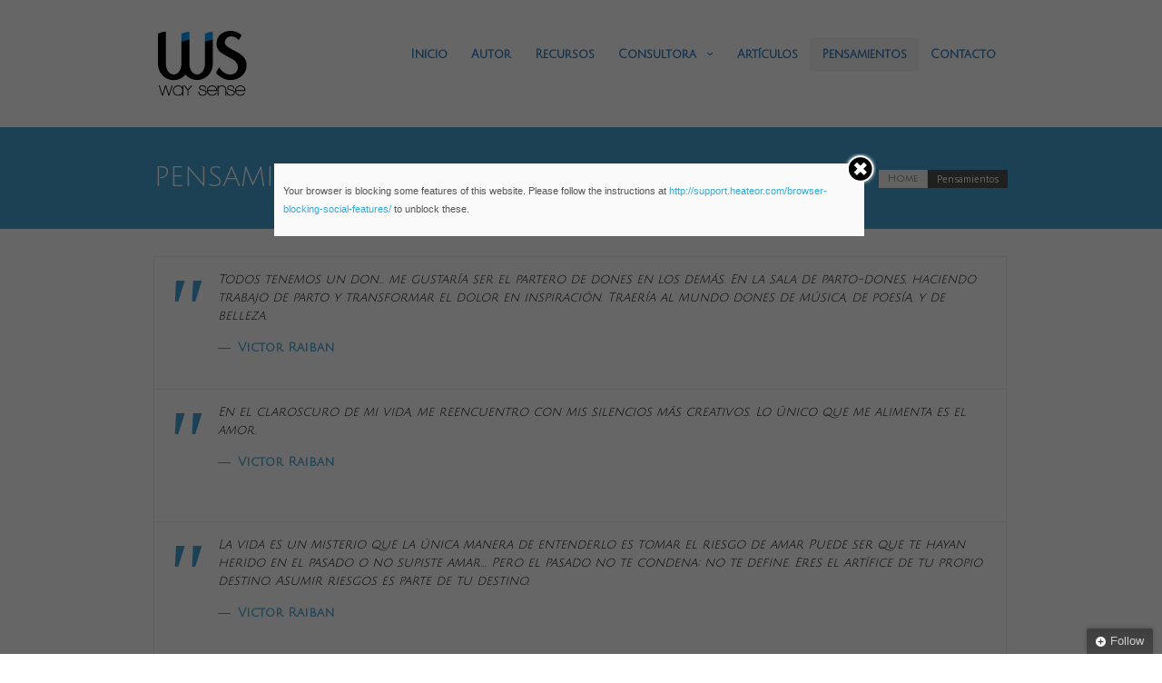

--- FILE ---
content_type: text/html; charset=UTF-8
request_url: https://victorraiban.com/testimonials/
body_size: 50498
content:
<!doctype html>
<!--[if lt IE 7 ]><html class="ie ie6" lang="en-US"> <![endif]-->
<!--[if IE 7 ]><html class="ie ie7" lang="en-US"> <![endif]-->
<!--[if IE 8 ]><html class="ie ie8" lang="en-US"> <![endif]-->
<!--[if IE 9 ]><html class="ie ie9" lang="en-US"> <![endif]-->
<!--[if (gte IE 10)|!(IE)]><!--><html lang="en-US"> <!--<![endif]-->
<head>
<meta charset="UTF-8" />

<title>
Pensamientos | waysense</title>
<link rel="profile" href="https://gmpg.org/xfn/11" />

<!--[if lt IE 9]>
	<script src="https://html5shim.googlecode.com/svn/trunk/html5.js"></script>
<![endif]-->

<meta name="viewport" content="width=device-width, initial-scale=1, maximum-scale=1" /> 

    <link rel="shortcut icon" href="https://victorraiban.com/wp-content/uploads/2013/09/Untitled-5.png">

<link rel="pingback" href="https://victorraiban.com/xmlrpc.php" />

	<script type="text/javascript">function theChampLoadEvent(e){var t=window.onload;if(typeof window.onload!="function"){window.onload=e}else{window.onload=function(){t();e()}}}</script>
		<script type="text/javascript">var theChampDefaultLang = 'en_US', theChampCloseIconPath = 'https://victorraiban.com/wp-content/plugins/super-socializer/images/close.png';var heateorSsSDKBlockedMsg = `Your browser is blocking some features of this website. Please follow the instructions at <a href=\'http://support.heateor.com/browser-blocking-social-features/\' target=\'_blank\' style=\'color:#33a9d8\'>http://support.heateor.com/browser-blocking-social-features/</a> to unblock these.`</script>
		<script> var theChampSiteUrl = 'https://victorraiban.com', theChampVerified = 0, theChampEmailPopup = 0; </script>
			<script> var theChampFBKey = '', theChampFBLang = 'en_US', theChampFbLikeMycred = 0, theChampSsga = 0, theChampCommentNotification = 0, theChampHeateorFcmRecentComments = 0, theChampFbIosLogin = 0; </script>
						<script type="text/javascript">var theChampFBCommentUrl = 'https://victorraiban.com/testimonials/'; var theChampFBCommentColor = ''; var theChampFBCommentNumPosts = ''; var theChampFBCommentWidth = '100%'; var theChampFBCommentOrderby = ''; var theChampCommentingTabs = "wordpress,facebook,googleplus,disqus", theChampGpCommentsUrl = 'https://victorraiban.com/testimonials/', theChampDisqusShortname = '', theChampScEnabledTabs = 'wordpress,fb', theChampScLabel = 'Leave a reply', theChampScTabLabels = {"wordpress":"Default Comments (0)","fb":"Facebook Comments","googleplus":"G+ Comments","disqus":"Disqus Comments"}, theChampGpCommentsWidth = 0, theChampCommentingId = 'respond'</script>
						<script> var theChampSharingAjaxUrl = 'https://victorraiban.com/wp-admin/admin-ajax.php', heateorSsUrlCountFetched = [], heateorSsSharesText = 'Shares', heateorSsShareText = 'Share', theChampPluginIconPath = 'https://victorraiban.com/wp-content/plugins/super-socializer/images/logo.png', theChampHorizontalSharingCountEnable = 0, theChampVerticalSharingCountEnable = 0, theChampSharingOffset = -10, theChampCounterOffset = -10, theChampMobileStickySharingEnabled = 0, heateorSsCopyLinkMessage = "Link copied.";
		var heateorSsHorSharingShortUrl = "https://victorraiban.com/testimonials/";var heateorSsVerticalSharingShortUrl = "https://victorraiban.com/testimonials/";		</script>
			<style type="text/css">
	.the_champ_horizontal_sharing .theChampSharing{
					color: #fff;
				border-width: 0px;
		border-style: solid;
		border-color: transparent;
	}
		.the_champ_horizontal_sharing .theChampTCBackground{
		color:#666;
	}
		.the_champ_horizontal_sharing .theChampSharing:hover{
				border-color: transparent;
	}
	.the_champ_vertical_sharing .theChampSharing{
					color: #fff;
				border-width: 0px;
		border-style: solid;
		border-color: transparent;
	}
		.the_champ_vertical_sharing .theChampTCBackground{
		color:#666;
	}
		.the_champ_vertical_sharing .theChampSharing:hover{
				border-color: transparent;
	}
	@media screen and (max-width:783px){.the_champ_vertical_sharing{display:none!important}}	</style>
	<link rel='dns-prefetch' href='//fonts.googleapis.com' />
<link rel='dns-prefetch' href='//s.w.org' />
<link rel="alternate" type="application/rss+xml" title="waysense &raquo; Feed" href="https://victorraiban.com/feed/" />
<link rel="alternate" type="application/rss+xml" title="waysense &raquo; Comments Feed" href="https://victorraiban.com/comments/feed/" />
<link rel="alternate" type="application/rss+xml" title="waysense &raquo; Pensamientos Comments Feed" href="https://victorraiban.com/testimonials/feed/" />
		<script type="text/javascript">
			window._wpemojiSettings = {"baseUrl":"https:\/\/s.w.org\/images\/core\/emoji\/11\/72x72\/","ext":".png","svgUrl":"https:\/\/s.w.org\/images\/core\/emoji\/11\/svg\/","svgExt":".svg","source":{"concatemoji":"https:\/\/victorraiban.com\/wp-includes\/js\/wp-emoji-release.min.js?ver=4.9.26"}};
			!function(e,a,t){var n,r,o,i=a.createElement("canvas"),p=i.getContext&&i.getContext("2d");function s(e,t){var a=String.fromCharCode;p.clearRect(0,0,i.width,i.height),p.fillText(a.apply(this,e),0,0);e=i.toDataURL();return p.clearRect(0,0,i.width,i.height),p.fillText(a.apply(this,t),0,0),e===i.toDataURL()}function c(e){var t=a.createElement("script");t.src=e,t.defer=t.type="text/javascript",a.getElementsByTagName("head")[0].appendChild(t)}for(o=Array("flag","emoji"),t.supports={everything:!0,everythingExceptFlag:!0},r=0;r<o.length;r++)t.supports[o[r]]=function(e){if(!p||!p.fillText)return!1;switch(p.textBaseline="top",p.font="600 32px Arial",e){case"flag":return s([55356,56826,55356,56819],[55356,56826,8203,55356,56819])?!1:!s([55356,57332,56128,56423,56128,56418,56128,56421,56128,56430,56128,56423,56128,56447],[55356,57332,8203,56128,56423,8203,56128,56418,8203,56128,56421,8203,56128,56430,8203,56128,56423,8203,56128,56447]);case"emoji":return!s([55358,56760,9792,65039],[55358,56760,8203,9792,65039])}return!1}(o[r]),t.supports.everything=t.supports.everything&&t.supports[o[r]],"flag"!==o[r]&&(t.supports.everythingExceptFlag=t.supports.everythingExceptFlag&&t.supports[o[r]]);t.supports.everythingExceptFlag=t.supports.everythingExceptFlag&&!t.supports.flag,t.DOMReady=!1,t.readyCallback=function(){t.DOMReady=!0},t.supports.everything||(n=function(){t.readyCallback()},a.addEventListener?(a.addEventListener("DOMContentLoaded",n,!1),e.addEventListener("load",n,!1)):(e.attachEvent("onload",n),a.attachEvent("onreadystatechange",function(){"complete"===a.readyState&&t.readyCallback()})),(n=t.source||{}).concatemoji?c(n.concatemoji):n.wpemoji&&n.twemoji&&(c(n.twemoji),c(n.wpemoji)))}(window,document,window._wpemojiSettings);
		</script>
		<style type="text/css">
img.wp-smiley,
img.emoji {
	display: inline !important;
	border: none !important;
	box-shadow: none !important;
	height: 1em !important;
	width: 1em !important;
	margin: 0 .07em !important;
	vertical-align: -0.1em !important;
	background: none !important;
	padding: 0 !important;
}
</style>
<link rel='stylesheet' id='aqpb-view-css-css'  href='https://victorraiban.com/wp-content/plugins/aqua-page-builder/assets/stylesheets/aqpb-view.css?ver=1768941594' type='text/css' media='all' />
<link rel='stylesheet' id='shortcodes-ultimate-css'  href='https://victorraiban.com/wp-content/themes/centindu/lib/shortcodes-ultimate//css/style.css?ver=all' type='text/css' media='all' />
<link rel='stylesheet' id='jplayerstyle-css'  href='https://victorraiban.com/wp-content/themes/centindu/lib/shortcodes-ultimate//js/jplayer/css/jplayer.dark.css?ver=all' type='text/css' media='all' />
<link rel='stylesheet' id='options_typography_Julius+Sans+One-css'  href='https://fonts.googleapis.com/css?family=Julius+Sans+One' type='text/css' media='all' />
<link rel='stylesheet' id='options_typography_Pacifico-css'  href='https://fonts.googleapis.com/css?family=Pacifico' type='text/css' media='all' />
<link rel='stylesheet' id='options_typography_PT+Sans-css'  href='https://fonts.googleapis.com/css?family=PT+Sans' type='text/css' media='all' />
<link rel='stylesheet' id='skeleton-css'  href='https://victorraiban.com/wp-content/themes/centindu/styles/skeleton.css?ver=1.0.0' type='text/css' media='screen, projection' />
<link rel='stylesheet' id='theme-css'  href='https://victorraiban.com/wp-content/themes/centindu-child/style.css?ver=1.0.0' type='text/css' media='screen, projection' />
<link rel='stylesheet' id='prettyphoto-css'  href='https://victorraiban.com/wp-content/themes/centindu/styles/prettyPhoto.css?ver=1.0.0' type='text/css' media='screen, projection' />
<link rel='stylesheet' id='isotope-css'  href='https://victorraiban.com/wp-content/themes/centindu/styles/isotope.css?ver=1.0.0' type='text/css' media='screen, projection' />
<link rel='stylesheet' id='woocommercecustomstyle-css'  href='https://victorraiban.com/wp-content/themes/centindu/styles/woocommerce.css?ver=1.0.0' type='text/css' media='screen, projection' />
<link rel='stylesheet' id='responsive-css'  href='https://victorraiban.com/wp-content/themes/centindu/styles/responsive.css?ver=1.0.0' type='text/css' media='screen, projection' />
<link rel='stylesheet' id='bxstyle-css'  href='https://victorraiban.com/wp-content/themes/centindu/styles/jquery.bxslider.css?ver=1.0.0' type='text/css' media='screen, projection' />
<link rel='stylesheet' id='meanmenu-css'  href='https://victorraiban.com/wp-content/themes/centindu/styles/meanmenu.css?ver=1.0.0' type='text/css' media='screen, projection' />
<link rel='stylesheet' id='the_champ_frontend_css-css'  href='https://victorraiban.com/wp-content/plugins/super-socializer/css/front.css?ver=7.12.1' type='text/css' media='all' />
<link rel='stylesheet' id='the_champ_sharing_default_svg-css'  href='https://victorraiban.com/wp-content/plugins/super-socializer/css/share-svg.css?ver=7.12.1' type='text/css' media='all' />
<script>if (document.location.protocol != "https:") {document.location = document.URL.replace(/^http:/i, "https:");}</script><script type='text/javascript' src='https://victorraiban.com/wp-includes/js/jquery/jquery.js?ver=1.12.4'></script>
<script type='text/javascript' src='https://victorraiban.com/wp-includes/js/jquery/jquery-migrate.min.js?ver=1.4.1'></script>
<script type='text/javascript' src='https://victorraiban.com/wp-content/themes/centindu/lib/shortcodes-ultimate//js/jplayer/jquery.jplayer.min.js?ver=1'></script>
<script type='text/javascript' src='https://victorraiban.com/wp-content/themes/centindu/lib/shortcodes-ultimate//js/init.js?ver=1'></script>
<script type='text/javascript' src='https://victorraiban.com/wp-content/themes/centindu/javascripts/jquery.isotope.min.js?ver=1.2.3'></script>
<link rel='https://api.w.org/' href='https://victorraiban.com/wp-json/' />
<link rel="EditURI" type="application/rsd+xml" title="RSD" href="https://victorraiban.com/xmlrpc.php?rsd" />
<link rel="wlwmanifest" type="application/wlwmanifest+xml" href="https://victorraiban.com/wp-includes/wlwmanifest.xml" /> 
<link rel="canonical" href="https://victorraiban.com/testimonials/" />
<link rel='shortlink' href='https://victorraiban.com/?p=235' />
<link rel="alternate" type="application/json+oembed" href="https://victorraiban.com/wp-json/oembed/1.0/embed?url=https%3A%2F%2Fvictorraiban.com%2Ftestimonials%2F" />
<link rel="alternate" type="text/xml+oembed" href="https://victorraiban.com/wp-json/oembed/1.0/embed?url=https%3A%2F%2Fvictorraiban.com%2Ftestimonials%2F&#038;format=xml" />
<script type="text/javascript">
(function(url){
	if(/(?:Chrome\/26\.0\.1410\.63 Safari\/537\.31|WordfenceTestMonBot)/.test(navigator.userAgent)){ return; }
	var addEvent = function(evt, handler) {
		if (window.addEventListener) {
			document.addEventListener(evt, handler, false);
		} else if (window.attachEvent) {
			document.attachEvent('on' + evt, handler);
		}
	};
	var removeEvent = function(evt, handler) {
		if (window.removeEventListener) {
			document.removeEventListener(evt, handler, false);
		} else if (window.detachEvent) {
			document.detachEvent('on' + evt, handler);
		}
	};
	var evts = 'contextmenu dblclick drag dragend dragenter dragleave dragover dragstart drop keydown keypress keyup mousedown mousemove mouseout mouseover mouseup mousewheel scroll'.split(' ');
	var logHuman = function() {
		if (window.wfLogHumanRan) { return; }
		window.wfLogHumanRan = true;
		var wfscr = document.createElement('script');
		wfscr.type = 'text/javascript';
		wfscr.async = true;
		wfscr.src = url + '&r=' + Math.random();
		(document.getElementsByTagName('head')[0]||document.getElementsByTagName('body')[0]).appendChild(wfscr);
		for (var i = 0; i < evts.length; i++) {
			removeEvent(evts[i], logHuman);
		}
	};
	for (var i = 0; i < evts.length; i++) {
		addEvent(evts[i], logHuman);
	}
})('//victorraiban.com/?wordfence_lh=1&hid=566F58292076FC0E671B80672473F362');
</script>
<style type="text/css">body {color:#999999;font-size:11px;font-family:Arial, sans-serif;font-weight:normal;font-style:normal;}button, input[type="reset"], input[type="submit"], input[type="button"], article.portfolio_pt a.launch-project, .widget-container ul.contact-form.mini li.buttons button, #searchform input#searchsubmit {color:#ffffff;font-size:12px;font-family:Arial, sans-serif;font-weight:bold;font-style:bold;}#navigation ul li a {color:#1e73be;font-size:13px;font-family:Julius Sans One, sans-serif;font-weight:bold;font-style:bold;}#navigation ul li ul li a, nav#footer-navigation ul li a {color:#111111;font-size:11px;font-family:Julius Sans One, sans-serif;font-weight:normal;font-style:normal;}.top-wrapper {color:#b1b0b0;font-size:11px;font-family:Julius Sans One, sans-serif;font-weight:normal;font-style:normal;}#site-title a, h4.footer-additional-title, h4.footer-additional-title a, h4.footer-additional-title a:hover {color:#46a4d5;font-size:30px;font-family:Pacifico, cursive;font-weight:normal;font-style:normal;}span.site-desc.text {color:#787878;font-size:11px;font-family:PT Sans, sans-serif;font-weight:normal;font-style:normal;}.main-slideshow-wrapper .bx-caption-holder h3 {color:#ffffff;font-size:20px;font-family:Julius Sans One, sans-serif;font-weight:bold;font-style:bold;}.main-slideshow-wrapper .bx-caption-holder p {color:#ffffff;font-size:12px;font-family:Julius Sans One, sans-serif;font-weight:normal;font-style:normal;}footer {color:#dcebf2;font-size:11px;font-family:Julius Sans One, sans-serif;font-weight:normal;font-style:normal;}footer #credits {color:#111111;font-size:11px;font-family:Julius Sans One, sans-serif;font-weight:normal;font-style:normal;}.page-headline-wrapper h1 {color:#ffffff;font-size:30px;font-family:Julius Sans One, sans-serif;font-weight:normal;font-style:normal;}.entry-subtitle {color:#ffffff;font-size:12px;font-family:Julius Sans One, sans-serif;font-weight:normal;font-style:normal;}#breadcrumb span {color:#939292;font-size:11px;font-family:Julius Sans One, sans-serif;font-weight:normal;font-style:normal;}#breadcrumb span.current, #breadcrumb span.current a {color:#ffffff;font-size:11px;font-family:PT Sans, sans-serif;font-weight:normal;font-style:normal;}aside .widget-title {color:#46a4d5;font-size:14px;font-family:PT Sans, sans-serif;font-weight:normal;font-style:normal;}.portfolio-wrapper li h4 {color:#515050;font-size:14px;font-family:Julius Sans One, sans-serif;font-weight:bold;font-style:bold;}.portfolio-wrapper li p {color:#111111;font-size:11px;font-family:Julius Sans One, sans-serif;font-weight:normal;font-style:normal;}.team-wrapper li h4 {color:#515050;font-size:14px;font-family:Julius Sans One, sans-serif;font-weight:bold;font-style:bold;}.team-wrapper li p {color:#999999;font-size:11px;font-family:Julius Sans One, sans-serif;font-weight:normal;font-style:normal;}.services-wrapper ul li .services-summary h4 {color:#1e73be;font-size:14px;font-family:Julius Sans One, sans-serif;font-weight:bold;font-style:bold;}.services-wrapper ul li .services-summary p {color:#111111;font-size:11px;font-family:Julius Sans One, sans-serif;font-weight:normal;font-style:normal;}.testimonials-wrapper .author-name, .testimonials-wrapper .author-name a {color:#46A4D5;font-size:14px;font-family:Julius Sans One, sans-serif;font-weight:bold;font-style:bold;}.testimonials-wrapper li blockquote:before {color:#46A4D5;}.testimonials-wrapper .author-profession {color:#111111;font-size:11px;font-family:Julius Sans One, sans-serif;font-weight:normal;font-style:normal;}.testimonials-wrapper li blockquote {color:#111111;font-size:14px;font-family:Julius Sans One, sans-serif;font-weight:italic;font-style:italic;}article .entry-content h2.entry-title, article .entry-content h2.entry-title a {color:#515050;font-size:18px;font-family:Julius Sans One, sans-serif;font-weight:bold;font-style:bold;}article .entry-content h2.entry-title a:hover {color:#46A4D5;font-size:18px;font-family:Julius Sans One, sans-serif;font-weight:bold;font-style:bold;}article .entry-utility {color:#515050;font-size:11px;font-family:Julius Sans One, sans-serif;font-weight:normal;font-style:normal;}article .entry-content .blog-box-content {color:#111111;font-size:12px;font-family:"Avant Garde", sans-serif;font-weight:normal;font-style:normal;}.entry-title, #respond h3#reply-title {color:#46a4d5;font-size:14px;font-family:Julius Sans One, sans-serif;font-weight:normal;font-style:normal;}.call-to-action-wrapper h3 {color:#515050;font-size:18px;font-family:Julius Sans One, sans-serif;font-weight:bold;font-style:bold;}.call-to-action-wrapper p {color:#999999;font-size:11px;font-family:Julius Sans One, sans-serif;font-weight:normal;font-style:normal;}.call-to-action-wrapper a.call-to-action {color:#FFFFFF;font-size:12px;font-family:Julius Sans One, sans-serif;font-weight:bold;font-style:bold;}.call-to-action-wrapper a.call-to-action:hover {color:#FFFFFF;font-size:12px;font-family:Julius Sans One, sans-serif;font-weight:bold;font-style:bold;}.headline-area .entry-title, .headline-area .entry-title a{color:#515050;font-size:18px;font-family:Julius Sans One, sans-serif;font-weight:bold;font-style:bold;}.headline-area p {color:#999999;font-size:11px;font-family:Julius Sans One, sans-serif;font-weight:normal;font-style:normal;}.home-slogan h1, .home-slogan h1 a {color:#ffffff;font-size:36px;font-family:Julius Sans One, sans-serif;font-weight:normal;font-style:normal;line-height:normal;letter-spacing:-2px;}.home-slogan p {color:#ffffff;font-size:11px;font-family:Julius Sans One, sans-serif;font-weight:normal;font-style:normal;}footer .widget-title {color:#ffffff;font-size:14px;font-family:Julius Sans One, sans-serif;font-weight:normal;font-style:normal;}h1 {color:#515050;font-size:30px;font-family:PT Sans, sans-serif;font-weight:normal;font-style:normal;}h2 {color:#515050;font-size:24px;font-family:PT Sans, sans-serif;font-weight:normal;font-style:normal;}h3 {color:#515050;font-size:18px;font-family:PT Sans, sans-serif;font-weight:normal;font-style:normal;}h4 {color:#515050;font-size:14px;font-family:PT Sans, sans-serif;font-weight:normal;font-style:normal;}h5 {color:#515050;font-size:12px;font-family:PT Sans, sans-serif;font-weight:normal;font-style:normal;}.container #content {float:left;}.container #sidebar {float:right;}.top-wrapper {background: #f5f5f5;}.sf-menu li:hover, .sf-menu li.sfHover, .sf-menu li.current-menu-item {background: #f5f5f5;}.sf-menu ul li {background: #ffffff;}.portfolio-wrapper.boxes-in-love ul li {background:#f5f5f5;}.portfolio-wrapper.boxes-in-love ul li:hover {background: #ffffff;}.team-wrapper.boxes-in-love ul li {background: #f5f5f5;}.team-wrapper.boxes-in-love ul li:hover {background: #ffffff;}.services-wrapper.boxes-in-love ul li {background: #ffffff;}.services-wrapper.boxes-in-love ul li:hover {background: #f5f5f5;}.services-wrapper ul li .services-icon {background: #f5f5f5;}.services-wrapper ul li .services-icon i:before {color: #111111;}.services-wrapper ul li:hover .services-icon {background: #46A4D5;}.services-wrapper ul li:hover .services-icon i:before {color: #ffffff;}.testimonials-wrapper li blockquote, .testimonials-wrapper.boxes-in-love ul li:hover {background:#ffffff;}.testimonials-wrapper li:hover blockquote, .testimonials-wrapper.boxes-in-love ul li  {background: #f5f5f5;}article .entry-content {background: #f5f5f5;}.sponsors-wrapper.boxes-in-love ul li {background: #f5f5f5;}.sponsors-wrapper.boxes-in-love ul li:hover {background: #ffffff;}a, .addresses a.edit {color: #515050;}a:hover,h2.entry-title a:hover,article .entry-utility a.meta-comment-link,.more-link:hover,.more-link {color: #46a4d5;}footer a, footer .widget-container .social-icons-widget li a, .twitter-date {color: #ffffff;}footer a:hover, footer .widget-container .social-icons-widget li a:hover {color: #DCEBF2;}footer {background : #46A4D5;}footer #credits {background : #f5f5f5;}button, input[type="reset"], input[type="submit"], input[type="button"] {background : #46a4d5;border-color : #46a4d5;}button:hover, input[type="reset"]:hover, input[type="submit"]:hover, input[type="button"]:hover {background : #3e3e3e;border-color : #3e3e3e;}article .blog-date.circle, .bx-wrapper .bx-pager.bx-default-pager a:hover, .bxslider.pbuilder .bx-wrapper .bx-pager.bx-default-pager a:hover, .bx-wrapper .bx-pager.bx-default-pager a.active, .bxslider.pbuilder .bx-wrapper .bx-pager.bx-default-pager a.active, .carousel.shortcode-wrapper .bx-wrapper .bx-next:hover, .carousel.shortcode-wrapper .bx-wrapper .bx-prev:hover {background: #46a4d5;}article .blog-date.circle, .bx-wrapper .bx-pager.bx-default-pager a:hover, .bxslider.pbuilder .bx-wrapper .bx-pager.bx-default-pager a:hover, .bx-wrapper .bx-pager.bx-default-pager a.active, .bxslider.pbuilder .bx-wrapper .bx-pager.bx-default-pager a.active, .carousel.shortcode-wrapper .bx-wrapper .bx-next:hover, .carousel.shortcode-wrapper .bx-wrapper .bx-prev:hover {color: #ffffff;}article .blog-posttype.circle, .carousel.shortcode-wrapper .bx-wrapper .bx-controls-direction a, article .page-link, .pagination a:hover, .pagination span.current, .nav-previous:hover, .nav-next:hover, .widget-container .recent_post_thumb-wrapper li .recent_post_thumb, .widget-container.widget_quick-flickr-widget div.quick-flickr-item, .project-navigation ul {background:#f5f5f5;}article .blog-posttype.circle, .carousel.shortcode-wrapper .bx-wrapper .bx-controls-direction a, article .page-link, .pagination a:hover, .pagination span.current, .nav-previous:hover, .nav-next:hover, .widget-container .recent_post_thumb-wrapper li .recent_post_thumb {color: #999999;}.page-headline-wrapper {background: #46A4D5;}ul.products li.product .price {background: #f5f5f5;}ul.products li.product .price {color:#46A4D5;font-size:24px;font-family:PT Sans, sans-serif;font-weight:normal;font-style:normal;}span.onsale {background: #C63F00;}span.onsale {color:#ffffff;font-size:11px;font-family:Arial, sans-serif;font-weight:bold;font-style:bold;}ul.products li.product .wc-new-badge {background: #46A4D5;}ul.products li.product .wc-new-badge {color:#ffffff;font-size:11px;font-family:Arial, sans-serif;font-weight:bold;font-style:bold;}.single_add_to_cart_button, a.show_review_form.button {background: #46A4D5;}.single_add_to_cart_button:hover, a.show_review_form.button:hover {background: #515050;}.single_add_to_cart_button, a.show_review_form.button {color:#ffffff;font-size:12px;font-family:Arial, sans-serif;font-weight:bold;font-style:bold;}.single-product .summary .price {color:#46A4D5;font-size:30px;font-family:PT Sans, sans-serif;font-weight:normal;font-style:normal;}ul.products li.product h3, ul.products li.product h3 a {color:#515050;font-size:14px;font-family:PT Sans, sans-serif;font-weight:bold;font-style:bold;}ul.products li.product a.add_to_cart_button, ul.products li.product a.button.product_type_grouped, ul.products li.product a.product_type_variable {color:#515050;}ul.products li.product h3 a:hover {color:#46A4D5;font-size:14px;font-family:PT Sans, sans-serif;font-weight:bold;font-style:bold;}ul.products li.product a.add_to_cart_button:hover, ul.products li.product a.button.product_type_grouped:hover, ul.products li.product a.product_type_variable:hover {color:#46A4D5;}ul.products li.product {background: #f5f5f5;}#breadcrumb span {background: #F5F5F5;}#breadcrumb span:hover {background: #d8d8d8;}#breadcrumb span.current, #breadcrumb span.current a {background: #515050;}.call-to-action-wrapper, .footer-call-to-action {background: #f5f5f5;}.call-to-action-wrapper {border-color: #DDDDDD;}.call-to-action-wrapper a.call-to-action {background: #46A4D5;}.call-to-action-wrapper a.call-to-action:hover {background:#515050;}#authorbox .authortext, #questions, .current-faq {background:#f5f5f5;}.home-slogan {background:#46A4D5;}</style><style type="text/css">

	header .logo-wrapper #site-title.graphic a {
		background-image: url(https://victorraiban.com/wp-content/uploads/2013/09/Untitled-5.png);
		width: 112px;
		height: 80px;

	}
	.is-sticky header .logo-wrapper #site-title.graphic a {
		width: 56px;
		height: 40px; 

	}
	@media only screen and (min-width: 768px) and (max-width: 959px) {
		header .logo-wrapper #site-title.graphic a {
			width: 93.333333333333px;
			height: 66.666666666667px; 
		}
	}
	@media only screen and (min-width: 480px) and (max-width: 767px) {
		header .logo-wrapper #site-title.graphic a {
			width: 86.153846153846px;
			height: 61.538461538462px; 
		}
	}
	@media only screen and (max-width: 767px) {
		header .logo-wrapper #site-title.graphic a {
			width: 80px;
			height: 57.142857142857px; 
		}
	}
	</style>
</head>
<body data-rsssl=1 class="page-template page-template-page-testimonials page-template-page-testimonials-php page page-id-235">
	
        
	<div id="master-wrapper" class="width-960 full-container">
    
    <header id="sticky-situation"  >
    	<!-- Top wrapper (menu + contact) -->
                
        <!-- Bottom wrapper (logo + main menu + subheader) -->
    	<div class="bottom-wrapper">
        	<div class="container">
            
            	<div class="columns logofloat">
            	<div class="logo-wrapper">
					<div id="site-title" class="graphic">
						<a href="https://victorraiban.com/" title="waysense">waysense</a>
					</div>
</div>                </div><!-- end .four columns -->
                
                <div class="columns floatright">
                <nav id="navigation"><ul id="menu-main-menu" class="menu sf-menu"><li id="menu-item-2442" class="menu-item menu-item-type-custom menu-item-object-custom menu-item-2442"><a href="https://www.victorraiban.com">Inicio</a></li>
<li id="menu-item-2580" class="menu-item menu-item-type-post_type menu-item-object-page menu-item-2580"><a href="https://victorraiban.com/autor/">Autor</a></li>
<li id="menu-item-2581" class="menu-item menu-item-type-post_type menu-item-object-page menu-item-2581"><a href="https://victorraiban.com/portfolio/">Recursos</a></li>
<li id="menu-item-2584" class="menu-item menu-item-type-post_type menu-item-object-page menu-item-has-children menu-item-2584"><a href="https://victorraiban.com/consultora/">Consultora</a>
<ul class="sub-menu">
	<li id="menu-item-2591" class="menu-item menu-item-type-post_type menu-item-object-page menu-item-2591"><a href="https://victorraiban.com/filosofia/">Filosofía</a></li>
	<li id="menu-item-2597" class="menu-item menu-item-type-post_type menu-item-object-page menu-item-2597"><a href="https://victorraiban.com/team-page/">Equipo</a></li>
	<li id="menu-item-2589" class="menu-item menu-item-type-post_type menu-item-object-page menu-item-2589"><a href="https://victorraiban.com/soluciones/">Soluciones</a></li>
</ul>
</li>
<li id="menu-item-2579" class="menu-item menu-item-type-post_type menu-item-object-page menu-item-2579"><a href="https://victorraiban.com/blog/">Artículos</a></li>
<li id="menu-item-2585" class="menu-item menu-item-type-post_type menu-item-object-page current-menu-item page_item page-item-235 current_page_item menu-item-2585"><a href="https://victorraiban.com/testimonials/">Pensamientos</a></li>
<li id="menu-item-2446" class="menu-item menu-item-type-post_type menu-item-object-page menu-item-2446"><a title="http://localhost/albanix/wp-content/uploads/2013/03/5_contact.png" href="https://victorraiban.com/contact/">Contacto</a></li>
</ul></nav><!--/#navigation-->                </div><!-- end .eight columns -->
            </div><!-- end .container -->
        </div><!-- end .bottom-wrapper -->
    </header>        
            
    
	<div class="subheader"><div class="page-headline-wrapper"><div class="container"><div class="twelve columns"><h1>Pensamientos</h1><div id="breadcrumb" ><span typeof="v:Breadcrumb"><a rel="v:url" property="v:title" href="https://victorraiban.com/">Home</a></span><span class="current">Pensamientos</span></div></div></div></div></div>    <div class="clear"></div>
<div class="container">

<section id="content" class="twelve columns">
<div class="testimonials-wrapper boxes-in-love">
<ul>


<li class="animate-all one-column last">

    <div class="testimonials-summary">
        
        <blockquote>
        	Todos tenemos un don... me gustaría ser el partero de dones en los demás. En la sala de parto-dones, haciendo trabajo de parto y transformar el dolor en inspiración. Traería al mundo dones de música, de poesía, y de belleza.        	<cite class="author-name">Victor Raiban                        </cite>
            
        </blockquote>
		
    </div>
</li>


<li class="animate-all one-column last">

    <div class="testimonials-summary">
        
        <blockquote>
        	En el claroscuro de mi vida, me reencuentro con mis silencios más creativos. 
Lo único que me alimenta es el amor.
        	<cite class="author-name">Victor Raiban                        </cite>
            
        </blockquote>
		
    </div>
</li>


<li class="animate-all one-column last">

    <div class="testimonials-summary">
        
        <blockquote>
        	La vida es un misterio que la única manera de entenderlo es tomar el riesgo de amar
Puede ser que te hayan herido en el pasado o no supiste amar...
Pero el pasado no te condena; no te define.
Eres el artífice de tu propio destino.
Asumir riesgos es parte de tu destino.         	<cite class="author-name">Victor Raiban                        </cite>
            
        </blockquote>
		
    </div>
</li>


<li class="animate-all one-column last">

    <div class="testimonials-summary">
        
        <blockquote>
        	"No tenemos miedo a cambiar si no a las perdidas"        	<cite class="author-name">Victor Raiban                        </cite>
            
        </blockquote>
		
    </div>
</li>


<li class="animate-all one-column last">

    <div class="testimonials-summary">
        
        <blockquote>
        	La ingratitud es un virus difícil de extirpar, el mejor antídoto que conozco es la compasión.        	<cite class="author-name">Victor Raiban                        </cite>
            
        </blockquote>
		
    </div>
</li>


<li class="animate-all one-column last">

    <div class="testimonials-summary">
        
        <blockquote>
        	"Muchos de nuestros sueños parecen al principio imposibles, luego parecen improbables y al final, cuando ponemos toda nuestra intención se convierten en inevitables"        	<cite class="author-name">Christopher Reeve                        </cite>
            
        </blockquote>
		
    </div>
</li>


<li class="animate-all one-column last">

    <div class="testimonials-summary">
        
        <blockquote>
        	Cuando me molesta una actitud del otro, lo primero que me pregunto, es si yo tengo algo del otro que me dispara y me refleja.
Si no la encuentro, me pregunto, es necesario alimentar el enojo con alguien que vulnera mis valores.
Por ende la clave, está en no mentirme, en reconocer mis zonas oscuras, y afrontar mis propios enemigos internos
        	<cite class="author-name">Victor Raiban                        </cite>
            
        </blockquote>
		
    </div>
</li>


<li class="animate-all one-column last">

    <div class="testimonials-summary">
        
        <blockquote>
        	La fortaleza no es no tener miedo, es enfrentarlo. La grandeza es aceptar las equivocaciones, no resta poder, fortalece y nos hace más libre.        	<cite class="author-name">Victor Raiban                        </cite>
            
        </blockquote>
		
    </div>
</li>


<li class="animate-all one-column last">

    <div class="testimonials-summary">
        
        <blockquote>
        	El hombre se plantea como objetivo la felicidad. La vida es un diseño que cobra sentido con la existencia. El dolor de la equivocación y el aprendizaje de los errores colaboran en el descubrimiento. Cuando no hay salida, algunos encuentran que hay muchos caminos que le dan sentido a su existencia
        	<cite class="author-name">Victor Raiban                        </cite>
            
        </blockquote>
		
    </div>
</li>


<li class="animate-all one-column last">

    <div class="testimonials-summary">
        
        <blockquote>
        	Seguir el camino que indica tu corazón, nunca puede fallar. La mejor manera de involucrarse es amar lo que uno hace. Si no es para vos ... mejor no pierdas tiempo, cambia la dirección. No juegues con lo que amas. Tratalo como si fuera tu primera novia o novio. Abrázalo como si fuera la única oportunidad de hacerlo.
Crees que de este modo podes fallar?        	<cite class="author-name">Victor Raiban                        </cite>
            
        </blockquote>
		
    </div>
</li>
</ul>

 


</div>
		</section><!-- /.columns (#content) -->

</div><!--Close container-->

<div class="footer-call-to-action"><div class="container"><div class="columns twelve"><div class="clear"></div><div class="shortcode-wrapper  "><div class="call-to-action-wrapper  "><div class="call-to-action-meta"><h3>¿Querés conocer mas sobre Way Sense?</h3></div><a class="call-to-action" href="http://www.waysense.com.ar/">ingresa aqui</a></div></div></div></div></div>

<footer>
	    <div class="container">
        <div class="twelve columns">
        	


<ul class="fwidget three columns">
	<li id="text-2" class="widget-container widget_text"><h3 class="widget-title">Way sense</h3>			<div class="textwidget"><p>Somos una consultora regional con presencia en Estados Unidos, México, Perú, Chile y Argentina. Facilitamos procesos a más de 15.000 ejecutivos de EE.UU., Argentina, México, Venezuela, Puerto Rico, Costa Rica, Colombia, Venezuela, Chile, Bolivia, Paraguay, Uruguay, Brasil y Perú, en desarrollo organizacional y coaching.</p>
</div>
		</li><li id="social-icons-widget-4" class="widget-container social-icons"><h3 class="widget-title">REDES SOCIALES</h3>		<div class="social-icons-widget">
		<ul>
						<li><a class="social-facebook" href="https://www.facebook.com/waysense" target="_blank"><i class="icon-facebook"></i></a></li>
						<li><a class="social-twitter" href="https://twitter.com/victorraiban" target="_blank"><i class="icon-twitter"></i></a></li>
										<li><a class="social-linkedin" href="http://ar.linkedin.com/pub/victor-raiban/12/3a4/795/fr" target="_blank"><i class="icon-linkedin"></i></a></li>
														<li><a href="http://www.youtube.com/user/victorraiban" target="_blank" class="social-youtube"><i class="icon-youtube"></i></a></li>
		                		<li><a href="http://www.waysense.com.ar/" target="_blank" class="social-personal"><i class="icon-menu"></i></a></li>
				</ul>
		
		<div class="clearfix"></div>
		</div>
		</li></ul>

<ul class="fwidget three columns">
	  <li id="text-4" class="widget-container widget_text"><h3 class="widget-title">ULTIMOS TWEETS</h3>			<div class="textwidget"></div>
		</li></ul>

<ul class="fwidget three columns">
	  <li id="text-5" class="widget-container widget_text"><h3 class="widget-title">CONTACTO</h3>			<div class="textwidget"><p>Contactate con nosotros!</p>
</div>
		</li><li id="contact-widget-4" class="widget-container contact"><ul><li class="phone"><i class="icon-call"></i><span>Phone</span>54 11 4813 7669 // 54 9 11 6683 3331</li><li class="email"><i class="icon-email"></i><span>Email</span><a href="mailto:victor.raiban@waysense.com.ar">victor.raiban@waysense.com.ar</a></li><li class="address"><i class="icon-bookmark"></i><span>Address</span>Avenida Santa Fe 1924 piso 10 departamento 50   C.A.B.A Argentina  Código Postal 1123. </li></ul></li></ul>

<ul class="fwidget three columns omega">
		  <li id="shortcodes-ultimate-2" class="widget-container shortcodes-ultimate"><h3 class="widget-title">Escribinos</h3><div class="textwidget"><div class="clear"></div><script type="text/javascript">var $j = jQuery.noConflict();$j(document).ready(function(){$j("#contactFormMini-748561562").validate();});</script><form action="https://victorraiban.com/testimonials/" id="contactFormMini-748561562" method="post"><ul class="contact-form  mini"><li><label for="contactName">Name</label><input type="text" name="contactName" id="contactName" value="" class="required" /></li><li><label for="email">Email</label><input type="text" name="email" id="email" value="" class="required email" /></li><li class="textarea"><label for="commentsText">Comments</label><textarea name="comments" id="commentsText" rows="20" cols="30" class="required"></textarea></li><li class="screenReader"><label for="checking" class="screenReader">If you want to submit this form, do not enter anything in this field</label><input type="text" name="checking" id="checking" class="screenReader" value="" /></li><li class="buttons"><input type="hidden" name="submitted" id="submitted" value="true" /><button type="submit">Send email</button></li></ul></form></div></li></ul>
<div class="clear"></div>

        </div>
    </div>
        
        <div id="credits"> <!-- Begin Credits -->
    	<div class="container">	
            <div class="four columns">
            
            <p>Copyright 2012 - All rights reserved</p>            </div>
            
                        <div class="eight columns">
            <nav id="footer-navigation"><div class="menu-footer-menu-container"><ul id="menu-footer-menu" class="menu"><li id="menu-item-2424" class="menu-item menu-item-type-custom menu-item-object-custom menu-item-2424"><a href="http://localhost/albanix/">Home</a></li>
<li id="menu-item-2448" class="menu-item menu-item-type-post_type menu-item-object-page menu-item-2448"><a href="https://victorraiban.com/blog/">Artículos</a></li>
<li id="menu-item-2449" class="menu-item menu-item-type-post_type menu-item-object-page menu-item-2449"><a href="https://victorraiban.com/contact/">Contacto</a></li>
</ul></div></nav><!--/#footer-navigation-->	
            </div>
                    </div>
	</div> <!-- End Credits -->
    </footer>

</div> <!-- End Master Wrapper -->


<style type="text/css" media="screen">
  #bit, #bit * {}
  #bit {
      bottom: -300px;
      font: 13px "Helvetica Neue",sans-serif;
      position: fixed;
      right: 10px;
      z-index: 999999;
      width: 230px;
  }
  
  .loggedout-follow-typekit {
      margin-right: 4.5em;
  }
  
  #bit a.bsub {
      background-color: #464646;
      background-image: -moz-linear-gradient(center bottom , #3F3F3F, #464646 5px);
      background: -webkit-gradient(linear, left top, left bottom, from(#3F3F3F), to(#464646));
      filter:  progid:DXImageTransform.Microsoft.gradient(startColorstr='#3F3F3F', endColorstr='#464646');    

      border: 0 none;
      box-shadow: 0 -1px 5px rgba(0, 0, 0, 0.2);
      color: #CCCCCC;
      display: block;
      float: right;
      font: 13px/28px "Helvetica Neue",sans-serif;
      letter-spacing: normal;
      outline-style: none;
      outline-width: 0;
      overflow: hidden;
      padding: 0 10px 0 8px;
      text-decoration: none !important;
      text-shadow: 0 -1px 0 #444444;
  }
  
  #bit a.bsub {
      border-radius: 2px 2px 0 0;
  }
  
  #bit a.bsub span {
      background-attachment: scroll;
      background-clip: border-box;
      background-color: transparent;
      background-image: url(https://victorraiban.com/wp-content/plugins/follow-button-for-jetpack/plus.png);
      background-origin: padding-box;
      background-position: 2px 3px;
      background-repeat: no-repeat;
      background-size: 20% auto;
      padding-left: 18px;
  }
  
  #bit a:hover span, #bit a.bsub.open span {
      /*background-position: 0 -117px;*/
      color: #FFFFFF !important;
  }
  
  #bit a.bsub.open {
      background: none repeat scroll 0 0 #333333;
  }
  
  #bitsubscribe {
      background: none repeat scroll 0 0 #464646;
      border-radius: 2px 0 0 0;
      color: #FFFFFF;
      margin-top: 27px;
      padding: 15px;
      width: 200px;
      float: right;
      margin-top: 0;
  }
  
  div#bitsubscribe.open {
      box-shadow: 0 0 8px rgba(0, 0, 0, 0.5);
  }
  
  #bitsubscribe div {
      overflow: hidden;
  }
  
  #bit h3, #bit #bitsubscribe h3 {
      color: #FFFFFF;
      font-family: "Helvetica Neue",Helvetica,Arial,sans-serif;
      font-size: 20px;
      font-weight: 300;
      margin: 0 0 0.5em !important;
      text-align: left;
      text-shadow: 0 1px 0 #333333;
  }
  
  #bit #bitsubscribe p {
      color: #FFFFFF;
      font: 300 15px/1.3em "Helvetica Neue",Helvetica,Arial,sans-serif;
      margin: 0 0 1em;
      text-shadow: 0 1px 0 #333333;
  }
  
  #bitsubscribe p a {
      margin: 20px 0 0;
  }
  
  #bit #bitsubscribe p.bit-follow-count {
      font-size: 13px;
  }
  
  #bitsubscribe input[type="submit"] {
      -moz-transition: all 0.25s ease-in-out 0s;
      -webkit-transition: all 0.25s ease-in-out 0s;
      -o-transition: all 0.25s ease-in-out 0s;
      -ms-transition: all 0.25s ease-in-out 0s;
      transition: all 0.25s ease-in-out 0s;   
      background: -moz-linear-gradient(center top , #333333 0%, #111111 100%) repeat scroll 0 0 transparent;
      background: -webkit-gradient(linear, left top, left bottom, from(#333333), to(#111111));
      filter:  progid:DXImageTransform.Microsoft.gradient(startColorstr='#333333', endColorstr='#111111');    

      border: 1px solid #282828;
      border-radius: 11px 11px 11px 11px;
      box-shadow: 0 1px 0 #444444 inset;
      color: #CCCCCC;
      padding: 2px 20px;
      text-decoration: none;
      text-shadow: 0 1px 0 #000000;
  }
  
  #bitsubscribe input[type="submit"]:hover {
      background: -moz-linear-gradient(center top , #333333 0%, #222222 100%) repeat scroll 0 0 transparent;
      box-shadow: 0 1px 0 #4F4F4F inset;
      color: #FFFFFF;
      text-decoration: none;
  }
  
  #bitsubscribe input[type="submit"]:active {
      background: -moz-linear-gradient(center top , #111111 0%, #222222 100%) repeat scroll 0 0 transparent;
      box-shadow: 0 -1px 0 #333333 inset;
      color: #AAAAAA;
      text-decoration: none;
  }
  
  #bitsubscribe input[type="text"] {
      border-radius: 3px 3px 3px 3px;
      font: 300 15px "Helvetica Neue",Helvetica,Arial,sans-serif;
  }
  
  #bitsubscribe input[type="text"]:focus {
      border: 1px solid #000000;
  }
  
  #bitsubscribe.open {
      display: block;
  }
  
  #bsub-subscribe-button {
      margin: 0 auto;
      text-align: center;
  }
  
  #bitsubscribe #bsub-credit {
      border-top: 1px solid #3C3C3C;
      font: 11px "Helvetica Neue",sans-serif;
      margin: 0 0 -15px;
      padding: 7px 0;
      text-align: center;
  }
  
  #bitsubscribe #bsub-credit a {
      background: none repeat scroll 0 0 transparent;
      color: #AAAAAA;
      text-decoration: none;
      text-shadow: 0 1px 0 #262626;
  }
  
  #bitsubscribe #bsub-credit a:hover {
      background: none repeat scroll 0 0 transparent;
      color: #FFFFFF;
  }
</style>    

<script type="text/javascript" charset="utf-8">
  jQuery.extend(jQuery.easing, {
      easeOutCubic: function (x, t, b, c, d) {
          return c * ((t = t / d - 1) * t * t + 1) + b;
      }
  });
  jQuery(document).ready(function () {
      var isopen = false,
          bitHeight = jQuery('#bitsubscribe').height();
      setTimeout(function () {
          jQuery('#bit').animate({
              bottom: '-' + bitHeight - 30 + 'px'
          }, 200);
      }, 300);
      jQuery('#bit a.bsub').click(function () {
          if (!isopen) {
              isopen = true;
              jQuery('#bit a.bsub').addClass('open');
              jQuery('#bit #bitsubscribe').addClass('open')
              jQuery('#bit').stop();
              jQuery('#bit').animate({
                  bottom: '0px'
              }, {
                  duration: 400,
                  easing: "easeOutCubic"
              });
          } else {
              isopen = false;
              jQuery('#bit').stop();
              jQuery('#bit').animate({
                  bottom: '-' + bitHeight - 30 + 'px'
              }, 200, function () {
                  jQuery('#bit a.bsub').removeClass('open');
                  jQuery('#bit #bitsubscribe').removeClass('open');
              });
          }
      });
  });
</script>

<div id="bit" class="">
  <a class="bsub" href="javascript:void(0)"><span id='bsub-text'>Follow</span></a>
  
  <div id="bitsubscribe">
    <h3><label for="loggedout-follow-field">Follow waysense</label></h3>
<a name="subscribe-blog"></a>
		<form action="" method="post" accept-charset="utf-8" id="subscribe-blog">
			<p>Get every new post delivered to your Inbox</p>
              <p>Join other followers:</p>
			<p><input type="text" name="email" style="width: 95%; padding: 1px 2px" value="Email Address" id="subscribe-field" onclick="if ( this.value == 'Email Address' ) { this.value = ''; }" onblur="if ( this.value == '' ) { this.value = 'Email Address'; }" /></p>
			<p>
				<input type="hidden" name="action" value="subscribe" />
				<input type="hidden" name="source" value="" />
				<input type="hidden" name="sub-type" value="" />
				<input type="hidden" name="redirect_fragment" value="" />
				<input type="hidden" id="_wpnonce" name="_wpnonce" value="d16130b765" />				<input type="submit" value="Sign me up!" name="jetpack_subscriptions_widget" />
                       </p>
		</form>
        </div>
</div>

<script type="text/javascript">

jQuery(window).on('scroll', function() {
    
    if (!jQuery(".bottom-wrapper .container").hasClass("mean-container")) {

        var bottom_wrapper = jQuery("header#sticky-situation .bottom-wrapper");
        var top_wrapper = jQuery("header#sticky-situation .top-wrapper");

        if (jQuery(this).scrollTop() > 50) {
            if (!bottom_wrapper.data('padded')) bottom_wrapper.data('padded', 1).stop(true).animate({paddingTop: '0px', paddingBottom: '0px'}, 400);
        } else if (bottom_wrapper.data('padded')) {
            bottom_wrapper.data('padded', 0).stop(true).animate({paddingTop: '30px', paddingBottom: '30px'}, 400);
        }

        if (jQuery(this).scrollTop() > 400) {
            if (!top_wrapper.data('hideit')) top_wrapper.data('hideit', 1).stop(true).animate({marginTop: '-50px'}, 400);
        } else if (top_wrapper.data('hideit')) {
            top_wrapper.data('hideit', 0).stop(true).animate({marginTop: '0px'}, 400);
        }

    }

});

jQuery(document).ready(function($) {
		/* Sticky header
	================================================== */
    
    if ($(".bottom-wrapper .container").hasClass("mean-container")) {
	   $("header#sticky-situation").sticky("update"); 
    } else {
        $("header#sticky-situation").sticky();
    } 
    
});
	
</script>

	<div id="fb-root"></div>
	<script type='text/javascript' src='https://victorraiban.com/wp-content/plugins/aqua-page-builder/assets/javascripts/aqpb-view.js?ver=1768941594'></script>
<script type='text/javascript' src='https://victorraiban.com/wp-includes/js/comment-reply.min.js?ver=4.9.26'></script>
<script type='text/javascript' src='https://victorraiban.com/wp-content/themes/centindu/javascripts/app.js?ver=1.2.3'></script>
<script type='text/javascript' src='https://victorraiban.com/wp-content/themes/centindu/javascripts/jquery.prettyPhoto.js?ver=1.2.3'></script>
<script type='text/javascript' src='https://victorraiban.com/wp-includes/js/imagesloaded.min.js?ver=3.2.0'></script>
<script type='text/javascript' src='https://victorraiban.com/wp-content/themes/centindu/javascripts/jquery.fitvids.js?ver=1.2.3'></script>
<script type='text/javascript' src='https://victorraiban.com/wp-content/themes/centindu/javascripts/jquery.easing.1.3.js?ver=1.2.3'></script>
<script type='text/javascript' src='https://victorraiban.com/wp-content/themes/centindu/javascripts/jquery.validate.min.js?ver=1.2.3'></script>
<script type='text/javascript' src='https://victorraiban.com/wp-content/themes/centindu/javascripts/jquery.scrollTo-1.4.3.1-min.js?ver=1.2.3'></script>
<script type='text/javascript' src='https://victorraiban.com/wp-content/themes/centindu/javascripts/jquery.hoverIntent.js?ver=1.2.3'></script>
<script type='text/javascript' src='https://victorraiban.com/wp-content/themes/centindu/javascripts/superfish.js?ver=1.2.3'></script>
<script type='text/javascript' src='https://victorraiban.com/wp-content/themes/centindu/javascripts/jquery.equalheights.js?ver=1.2.3'></script>
<script type='text/javascript' src='https://victorraiban.com/wp-content/themes/centindu/javascripts/jquery.bxslider.min.js?ver=1.2.3'></script>
<script type='text/javascript' src='https://victorraiban.com/wp-content/themes/centindu/javascripts/jquery.sticky.js?ver=1.2.3'></script>
<script type='text/javascript' src='https://victorraiban.com/wp-content/themes/centindu/javascripts/jquery.meanmenu.2.0.min.js?ver=1.2.3'></script>
<script type='text/javascript' src='https://victorraiban.com/wp-content/plugins/super-socializer/js/front/social_login/general.js?ver=7.12.1'></script>
<script type='text/javascript' src='https://victorraiban.com/wp-content/plugins/super-socializer/js/front/facebook/sdk.js?ver=7.12.1'></script>
<script type='text/javascript' src='https://victorraiban.com/wp-content/plugins/super-socializer/js/front/facebook/commenting.js?ver=7.12.1'></script>
<script type='text/javascript' src='https://victorraiban.com/wp-content/plugins/super-socializer/js/front/sharing/sharing.js?ver=7.12.1'></script>
<script type='text/javascript' src='https://victorraiban.com/wp-includes/js/wp-embed.min.js?ver=4.9.26'></script>

</body>
</html>



--- FILE ---
content_type: text/css
request_url: https://victorraiban.com/wp-content/themes/centindu/lib/shortcodes-ultimate//css/style.css?ver=all
body_size: 15530
content:
/**
 * Shortcodes Ultimate stylesheet
*/
.su-error { color: #f03 }
/* Spacer */
.su-spacer {
	display: block;
	height: 0;
	clear: both;
	overflow: hidden;
}
.su-spacer-5 { height: 5px }
.su-spacer-10 { height: 10px }
.su-spacer-20 { height: 20px }
.su-spacer-30 { height: 30px }
.su-spacer-40 { height: 40px }

/* Heading */
.su-heading {
	margin: 0 0 1.5em 0;
	padding: 3px;
	border: 1px solid #ccc;
	color:#444; 
	-webkit-border-radius: 3px;
    -moz-border-radius: 3px;
    -o-border-radius: 3px;
    border-radius: 3px;
}
.su-heading-shell {
	padding: 20px 0;
	text-align: center;
	border: 5px solid #f1f1f1;
	font-size: 1.8em;
	letter-spacing: -1px;
	-webkit-border-radius: 3px;
    -moz-border-radius: 3px;
    -o-border-radius: 3px;
    border-radius: 3px;

}
.su-heading.su-heading-style-2 {
	background: #fff;
    margin: 0 0 15px;
    text-align: center;
	border:1px dashed #eee;
	-webkit-border-radius: 3px;
    -moz-border-radius: 3px;
    -o-border-radius: 3px;
    border-radius: 3px;
}
.su-heading.su-heading-style-2 .su-heading-shell { 
	border:5px solid #fff;
	background:#f9f9f9;
	-webkit-border-radius: 3px;
    -moz-border-radius: 3px;
    -o-border-radius: 3px;
    border-radius: 3px;
}
.su-heading.su-heading-style-3 {
	background: url(../images/motto-background.png) repeat-x left top #35A6D9;
    border:none;
    margin: 0 0 15px;
    text-align: center;
    -webkit-border-radius: 3px;
    -moz-border-radius: 3px;
    -o-border-radius: 3px;
    border-radius: 3px;
}
.su-heading.su-heading-style-3 .su-heading-shell { 
	border:none;
	background:transparent;
	color: #fff;
}
.su-heading.su-heading-style-4 {
	background: url(../images/motto-background-black.png) repeat-x left top #444;
    border:none;
    margin: 0 0 15px;
    text-align: center;
    -webkit-border-radius: 3px;
    -moz-border-radius: 3px;
    -o-border-radius: 3px;
    border-radius: 3px;
}
.su-heading.su-heading-style-4 .su-heading-shell { 
	border:none;
	background:transparent;
	color: #fff;
}

.su-heading.su-heading-style-5 {
	border: 0 none;
    color: #A7A7A7;
    margin: 10px 0;
    padding: 0;
    position: relative;
    text-align: center;
}
.su-heading.su-heading-style-5:before {
	border-top: 1px solid #DADADA;
    content: "";
    display: block;
    height: 1px;
    position: absolute;
    top: 50%;
    width: 100%;
    z-index: 1;
}
.su-heading.su-heading-style-5 .su-heading-shell { 
	background: none repeat scroll 0 0 transparent;
    border: medium none !important;
    color: #A7A7A7;
    font-size: 16px;
	padding:0;
}

.su-heading.su-heading-style-5 .su-heading-shell span { 
	background: none repeat scroll 0 0 #FFFFFF;
    padding: 0 20px;
    position: relative;
    z-index: 5;
}

.su-heading.su-heading-style-6 {
	background:none;
    border:none;
    margin: 10px 0;
	padding:0;
    text-align: left;
    border-radius:none;
}
.su-heading.su-heading-style-6:after {
	color: #3397D4;
    content: "- - -";
    font-family: Arial,Helvetica,sans-serif;
    font-size: 18px;
    font-weight: bold;
    letter-spacing: -1px;
    padding-left: 5px;
}
.su-heading.su-heading-style-6 .su-heading-shell { 
	border: 0 none;
	margin:0;
    padding: 0;
    text-align: left;
	display:inline;
	font-size:16px;
}
/* Pullquote */
.su-pullquote {
	font-family: georgia;
    font-size: 16px;
    font-style: italic;
    line-height: 24px;
    margin: 0 .5em;
    padding: 10px 25px;
    width: 40%;
}
.su-pullquote-align-left {
	float: left;
}
.su-pullquote-align-right {
	float: right;
}
.su-pullquote-style-1 {
	border-left: 5px solid #ddd;
}
/* Frame */
.su-frame {
	padding: 4px;
	border: 1px solid #EBEBEB;
	background: #fff;
}
.su-frame:hover {
	box-shadow: 0px 0px 10px 0px rgba(0, 0, 0, 0.15);
	-webkit-box-shadow: 0px 0px 10px 0px rgba(0, 0, 0, 0.15);
	-moz-box-shadow: 0px 0px 10px 0px rgba(0, 0, 0, 0.15); 
}
.su-frame-shell p{
	margin:0;
}
.su-frame-align-left {
	float: left;
	margin: 0 1.5em 1em 0;
}
.su-frame-align-right {
	float: right;
	margin: 0 0 1em 1.5em;
}
.su-frame-align-center { margin: 0 auto 1.5em auto }
.su-frame-align-none { margin: 0 0 1.5em 0 }
.su-frame img {
	display: block !important;
	float: none !important;
	padding: 0 !important;
	margin: 0 !important;
}
/* Divider */
.su-divider {
	background:#ededed;
	height:1px;
	float:left;
	width:100%;
	position:relative;
	margin:20px 0;
}
.su-divider a {
	display: block;
	float: right;
	padding-left: 20px;
	padding-right: 20px;
	margin-top: -1em;
	background: #fff;
	color: #777;
	font-size: 0.8em;
	text-decoration: none;
	text-transform: uppercase;
}
/* Columns */
.su-column-1-2 { width: 460px; }
.su-column-1-3 { width: 300px; }
.su-column-2-3 { width: 620px; }
.su-column-1-4 { width: 220px; }
.su-column-3-4 { width: 700px; }
.su-column-1-5 { width: 172px; }
.su-column-2-5 { width: 364px; }
.su-column-3-5 { width: 556px; }
.su-column-4-5 { width: 748px; }
.su-column-1-6 { width: 140px; }
.su-column-5-6 { width: 780px; }

.su-column {
	position: relative;
	margin: 0 20px 20px 0;
	float: left;
}

.su-column-last {
	margin-right: 0 !important;
	clear: right;
}

.su-column  .shortcode-wrapper li.columns.last{ margin-left:0;}

/* Spoiler and Accordion */
.su-accordion {margin-bottom:20px;}

.su-accordion .su-spoiler-style-1 {
	margin-bottom: 0;
	margin-top: -1px;
}
.su-spoiler-style-1 { 
	margin: 0 0 1em 0;
	background:#fff;
	background:rgba(255,255,255,0.05);
	border: 1px solid rgba(0, 0, 0, 0.08);
}
.su-spoiler-style-1 > .su-spoiler-title {
	padding: 12px 15px;
	font-weight: bold;
	background: #F9F9F9;

	cursor: pointer;
}
.su-spoiler-style-1.su-spoiler-open > .su-spoiler-title {
	background: #46A4D5;
	color: #fff;
}
.su-spoiler-style-1 .su-spoiler-content {
	padding: 15px;
	display: none;
	-webkit-border-radius: 3px;
	-moz-border-radius: 3px;
	border-radius: 3px;
}
.su-spoiler-style-1 .su-spoiler-style-1 {
	margin: 1em;
}

.su-spoiler-style-2 {
	margin-bottom: 1em;
	background: #f9f9f9;
	border: 1px solid #eee;
}
.su-accordion .su-spoiler-style-2 {
	margin-bottom: 0;
	margin-top: -1px;
}
.su-spoiler-style-2 > .su-spoiler-title {
	padding: 12px 15px 12px 50px;
	background: #fff 15px 13px url(../images/spoiler-style-2.png) no-repeat;
	font-size: 14px;
	font-weight: bold;
	cursor: pointer;
}
.su-spoiler-style-2.su-spoiler-open > .su-spoiler-title {
	border-bottom: 1px solid #ddd;
	background: #fff 15px -85px url(../images/spoiler-style-2.png) no-repeat;
}
.su-spoiler-style-2 .su-spoiler-content {
	padding: 15px;
	display: none;
}

/* Tabs */
.su-tabs { margin: 0 0 1.5em 0 }

.su-tabs.su-tabs-style-1 {
	border: 1px solid #ECECEC;
}
.su-tabs-style-1 .su-tabs-nav {
	margin: 0;
	height: 32px;
	
}
.su-tabs-style-1 .su-tabs-nav span {
	display: block;
	cursor:pointer;
	float: left;
	background: #f9f9f9; /* Old browsers */
	
	text-decoration:none;
	padding:12px 20px;
	margin: 0;
	font-weight: bold;
	border-bottom: 1px solid #ECECEC;
	border-right: 1px solid #ECECEC;
	
}
.su-tabs-style-1 .su-tabs-nav span:hover,
.su-tabs-style-1 .su-tabs-nav span.su-tabs-current { 
	background-color: #46A4D5;
	color: #fff;     
    border-top: none;
    text-shadow: 0 1px 0 rgba(255,255,255,.5);    
}
.su-tabs-style-1 .su-tabs-pane {
	background:#fff;
	padding:15px;
	margin-top:15px;
}

.su-tabs-style-2 .su-tabs-nav {
	padding: 5px 5px 0 5px;
	margin: 0;
	height: 40px;
	background: #ccc;
}
.su-tabs-style-2 .su-tabs-nav span {
	display: block;
	float: left;
	padding: 0 20px;
	height: 39px;
	line-height: 39px;
	margin-right: 5px;
	cursor: pointer;
	border-top: 1px solid #fff;
	border-right: 1px solid #fff;
	border-left: 1px solid #fff;
	background: #f1f1f1;
	font-weight: bold;
}
.su-tabs-style-2 .su-tabs-nav span:hover { background: #fff }
.su-tabs-style-2 .su-tabs-nav span.su-tabs-current { background: #fff }
.su-tabs-style-2 .su-tabs-pane {
	padding: 15px;
	border-right: 5px solid #ccc;
	border-bottom: 5px solid #ccc;
	border-left: 5px solid #ccc;
	background:#fff;
}

.su-tabs-style-3 {
	background: #fff;
	border:1px solid #ECECEC;
}
.su-tabs-style-3 .su-tabs-nav {
	width: 200px;
	float: left;
	border: 1px solid #ECECEC;
	border-top: none;
	border-left: none;
	border-bottom: none;
	background:#f9f9f9;
}
.su-tabs-style-3 .su-tabs-nav span {
	display: block;
	padding: 16px 16px 16px 25px;
	cursor: pointer;
	background: #f0f0f0;
	font-weight: bold;
    border-bottom: 1px solid #ECECEC;
}
.su-tabs-style-3 .su-tabs-nav span:last-child {
	border-bottom:0;
}
.su-tabs-style-3 .su-tabs-nav span:hover { background: #f7f7f7}
.su-tabs-style-3 .su-tabs-nav span.su-tabs-current { background: #fff}
.su-tabs-style-3 .su-tabs-pane {
	padding: 15px;
	float: none;
	margin-left: 200px;
}
/* Lists */
.su-list ul {
	list-style-type: none !important;
	margin: 0.5em 0 1.5em 0.5em !important;
	padding: 0 !important;
}
.su-list ul li {
	list-style-type: none !important;
	display: block !important;
	padding: 3px 0 3px 22px !important;
}
.su-list-style-star li { background: 0 50% url(../images/list-style-star.png) no-repeat !important }
.su-list-style-arrow li { background: 0 50% url(../images/list-style-arrow.png) no-repeat !important }
.su-list-style-check li { background: 0 50% url(../images/list-style-check.png) no-repeat !important }
.su-list-style-cross li { background: 0 50% url(../images/list-style-cross.png) no-repeat !important }
.su-list-style-thumbs li { background: 0 50% url(../images/list-style-thumbs.png) no-repeat !important }
.su-list-style-link li { background: 0 50% url(../images/list-style-link.png) no-repeat !important }
.su-list-style-gear li { background: 0 50% url(../images/list-style-gear.png) no-repeat !important }
.su-list-style-time li { background: 0 50% url(../images/list-style-time.png) no-repeat !important }
.su-list-style-note li { background: 0 50% url(../images/list-style-note.png) no-repeat !important }
.su-list-style-plus li { background: 0 50% url(../images/list-style-plus.png) no-repeat !important }
.su-list-style-guard li { background: 0 50% url(../images/list-style-guard.png) no-repeat !important }
.su-list-style-event li { background: 0 50% url(../images/list-style-event.png) no-repeat !important }
.su-list-style-idea li { background: 0 50% url(../images/list-style-idea.png) no-repeat !important }
.su-list-style-settings li { background: 0 50% url(../images/list-style-settings.png) no-repeat !important }
.su-list-style-twitter li { background: 0 50% url(../images/list-style-twitter.png) no-repeat !important }
.su-list-style-check li.x { background: 0 50% url(../images/list-style-cross.png) no-repeat !important }
.su-list-style-cross li.v { background: 0 50% url(../images/list-style-check.png) no-repeat !important }
/* Box */
.su-box {
	margin: 0 0 1.5em 0;
}

.su-box-title {
	display: block;
	padding: 10px 15px;
	margin: 0;
	color: #4C4A41;
	font-size: 1.1em;
	font-weight: bold;
	background: left bottom url(../images/box-title.png) repeat-x;
}
.su-box-content {
	background: #fff;
	padding: 15px;
}
/* Note */
.su-note { margin: 0 0 1.5em 0 }
.su-note-shell { padding: 15px }
/* Private */
.su-private { margin: 0 0 1.5em 0 }
/* Gmap */
.su-gmap {
	margin: 0 0 1.5em 0;
	border: none;
	width:100%;
	border:1px solid #ebebeb;
}
/* Highlight */
.su-highlight {
	display: inline;
	padding: 1px 0;
}
/* Label */
.su-label {
	display: inline-block;
	margin-right: 0.5em;
	padding: 0.2em 0.3em;
	height: 0.8em;
	line-height: 0.8em;
	text-transform: uppercase;
	color: #fff;
	border-radius: 3px;
	-moz-border-radius: 3px;
	-webkit-border-radius: 3px;
}
.su-label-style-default { background: #999 }
.su-label-style-success { background: #090 }
.su-label-style-warning { background: #f90 }
.su-label-style-important { background: #f03 }
.su-label-style-info { background: #09c }
/* Button */

/* Button - normal */
.su-button {
	margin: 0 10px 0 0;
	position: relative;
	padding: 11px 18px;
	text-decoration: none;
	display:inline-block;
	
	color: #fff;
	font-weight:bold;
	font-size:12px;
	
	border: 1px solid #363636;
    background-color: #3f3f3f;
	
    
	
	-webkit-border-radius: 3px;
	-moz-border-radius: 3px;
	border-radius: 3px;
	
	-webkit-transition:all .4s linear;
	-moz-transition:all .4s linear;
	transition:all .4s linear;
	text-align:center;
}
.su-button:hover {
    border: 1px solid #2b80b3;
    background-color: #3293ce;
	color: #fff;
}

.su-button-style-revert {
	border: 1px solid #2b80b3;
    background-color: #3293ce;
}
.su-button-style-revert:hover {
	
	
	border: 1px solid #363636;
    background-color: #3f3f3f;
}

.su-button span.element-arrow{
	width: 0; 
	height: 0; 
	border-top: 5px solid transparent;
	border-bottom: 5px solid transparent;
	
	border-left: 5px solid #3293CE;
	
	position:absolute;
	right:-5px;
	top:16px;
	
	-webkit-transition:all .4s linear;
	-moz-transition:all .4s linear;
	transition:all .4s linear;
}
.su-button.su-button-style-revert span.element-arrow {
	border-left: 5px solid #3f3f3f;
}

.su-button:hover span.element-arrow {
	border-left: 5px solid #3f3f3f;
}
.su-button.su-button-style-revert:hover span.element-arrow {
	border-left: 5px solid #3293CE;
}

.su-button span.element-arrow-left {
	left: -5px;
	border-right: 5px solid #3293CE;
	width: 0; 
	height: 0; 
	border-top: 5px solid transparent;
	border-bottom: 5px solid transparent;
	
	position:absolute;
	top:16px;
	
	-webkit-transition:all .4s linear;
	-moz-transition:all .4s linear;
	transition:all .4s linear;
}
.su-button.su-button-style-revert span.element-arrow-left {
	border-right: 5px solid #3f3f3f;
}


.su-button:hover span.element-arrow-left {
	border-right: 5px solid #3f3f3f;
}
.su-button.su-button-style-revert:hover span.element-arrow-left {
	border-right: 5px solid #3293CE;
}

.su-button-size-normal {
	font-size:12px;
	padding: 11px 18px;
}
.su-button-size-small {
	font-size:11px;
	padding: 6px 13px;
}

.su-button-size-large {
	font-size: 18px;
    font-weight: normal;
    padding: 14px 30px;
}

.su-button.su-button-size-small span.element-arrow,
.su-button.su-button-size-small span.element-arrow-left { top:12px;}

.su-button.su-button-size-large span.element-arrow,
.su-button.su-button-size-large span.element-arrow-left { top:20px;}

/* Media */
.su-media { margin: 0 0 1.5em 0 }

/* Document */
.su-document { border: none !important; width:100%; }
/* Tweets */
.su-tweets { margin: 0}
.entry-content .su-tweets ul {
	margin:0;
	list-style:none;
}
.entry-content .su-tweets ul li{
	margin-bottom:10px;
	padding-bottom:10px;
	border-bottom:1px solid #EDEDED;
	position: relative;
	padding-left: 20px;
}
.entry-content .su-tweets ul li:before{
	font-family: "fontello";
	content: '\54';
	position: absolute;
	left: 0;
}
.entry-content .su-tweets ul li .twitter-date {
	font-size:11px;
	clear:both;
	display:block;
}
/* Custom gallery */
.su-custom-gallery { margin: 0 0 1.5em 0 }
.su-custom-gallery .su-custom-gallery-item  { float:left;margin: 0 1em 1em 0;}
.su-custom-gallery .su-custom-gallery-item span {
	float: left;
    font-size: 11px;
    margin-top: 5px;
}
.su-custom-gallery .su-custom-gallery-item img{
	float: left;
	display: block;
	
	padding: 4px;

	-webkit-transition:all .4s linear;
	-moz-transition:all .4s linear;
	transition:all .4s linear;
	
	border: 1px solid #EDEDED;
}

/* Dropcap */
.su-dropcap {
	float: left;
	display: inline-block;
	width: 2em;
	height: 2em;
	margin: 0.2em 0.5em 0.2em 0;
	line-height: 2em;
	text-align: center;
	overflow: hidden;
	text-transform: uppercase;
}
.su-dropcap-style-1 {
	background: #3293CE;
	color: #fff;
}
.su-dropcap-style-2 {
	background: #3F3F3F;
	color: #fff;
}
.su-dropcap-style-3 {
	background: #eee;
	color: #333;
}


--- FILE ---
content_type: text/css
request_url: https://victorraiban.com/wp-content/themes/centindu/lib/shortcodes-ultimate//js/jplayer/css/jplayer.dark.css?ver=all
body_size: 12236
content:
/*
 * Skin for jPlayer Plugin (jQuery JavaScript Library)
 * http://www.jplayer.org
 *
 */

div.jp-audio,
div.jp-video {
	/* Edit the font-size to counteract inherited font sizing.
	 * Eg. 1.25em = 1 / 0.8em
	 */
	color: #eee;
	font-size: 14px; /* No parent CSS that can effect the size in these demos */
	line-height: 1.6;	
	-ms-text-size-adjust:none;
	-webkit-text-size-adjust:none;
	position:relative;
}

.jp-title li {
	color: #FFFFFF;
    font-size: 10px;
    font-weight: 600;
    letter-spacing: 0.5px;
    position: relative;
    text-indent: 40px;
    text-shadow: 1px 1px #000000;
    text-transform: uppercase;
    top: 17px;
}

div.jp-audio {
}

div.jp-video-270p {
}

div.jp-video-360p {
}

div.jp-interface {
	background: #222;
background: rgb(61,61,61);
background: -moz-linear-gradient(top,  rgba(129,129,129,1) 0%, rgba(45,45,45,1) 100%);
background: -webkit-gradient(linear, left top, left bottom, color-stop(0%,rgba(129,129,129,1)), color-stop(100%,rgba(45,45,45,1)));
background: -webkit-linear-gradient(top,  rgba(129,129,129,1) 0%,rgba(45,45,45,1) 100%);
background: -o-linear-gradient(top,  rgba(129,129,129,1) 0%,rgba(45,45,45,1) 100%);
background: -ms-linear-gradient(top,  rgba(129,129,129,1) 0%,rgba(45,45,45,1) 100%);
background: linear-gradient(top,  rgba(129,129,129,1) 0%,rgba(45,45,45,1) 100%);
filter: progid:DXImageTransform.Microsoft.gradient( startColorstr='#818181', endColorstr='#2d2d2d',GradientType=0 );
	border: none;
    -webkit-border-radius: 5px;
    border-radius: 5px;
	position: relative;
	width: 100%;
}

div.jp-video div.jp-video-play {
	position:absolute;
	top:0;
	left:0;
	width:100%;
	cursor:pointer;
	background-color:rgba(0,0,0,0); /* Makes IE9 work with the active area over the whole video area. IE6/7/8 only have the button as active area. */
}
div.jp-video-270p div.jp-video-play {
	height:270px;
}
div.jp-video-360p div.jp-video-play {
	height:auto;
}
div.jp-video-full div.jp-video-play {
	height:100%;
	z-index:1000;
}
a.jp-video-play-icon {
	position:relative;
	display:block;
	width: 112px;
	height: 100px;

	margin-left:-56px;
	margin-top:-50px;
	left:50%;
	top:50%;

	background: url("jplayer.pink.flag.video.play.png") 0 0 no-repeat;
	text-indent:-9999px;
}
div.jp-video-play:hover a.jp-video-play-icon {
	background: url("jplayer.pink.flag.video.play.png") 0 -100px no-repeat;
}

div.jp-audio div.jp-type-single div.jp-interface {
	border-bottom: none;
	height: 50px;
}

div.jp-audio div.jp-type-playlist div.jp-interface {
	height: 80px;
}

div.jp-video div.jp-type-single div.jp-interface {
	border-bottom: none;
	height: 50px;
	margin-top: -7px;
}

div.jp-video div.jp-type-playlist div.jp-interface {
	height:60px;
}

div.jp-interface ul.jp-controls {
	list-style-type: none;
	margin: 0;
	padding: 0;
}

div.jp-interface ul.jp-controls li {
	display: inline;
}

div.jp-interface ul.jp-controls a {
	overflow: hidden;
	position: absolute;
	text-indent:-9999px;
}

a.jp-play,
a.jp-pause {
	height: 28px;
	width: 28px;
	z-index: 1;
}

div.jp-audio div.jp-type-single a.jp-play,
div.jp-audio div.jp-type-single a.jp-pause {
	left: 20px;
	top: 12px;
}

div.jp-audio div.jp-type-playlist a.jp-play,
div.jp-audio div.jp-type-playlist a.jp-pause {
	left: 48px;
	top: 20px;
}

div.jp-video a.jp-play,
div.jp-video a.jp-pause {
	top: 13px;
}

div.jp-video-270p div.jp-type-single a.jp-play,
div.jp-video-270p div.jp-type-single a.jp-pause {
	left: 195px;
}

div.jp-video-270p div.jp-type-playlist a.jp-play,
div.jp-video-270p div.jp-type-playlist a.jp-pause {
	left: 200px;
}

div.jp-video-360p div.jp-type-single a.jp-play,
div.jp-video-360p div.jp-type-single a.jp-pause {
	left: 64.61538461538462%;
}

div.jp-video-360p div.jp-type-playlist a.jp-play,
div.jp-video-360p div.jp-type-playlist a.jp-pause {
	left: 300px;
}

a.jp-play {
	background: url(jplayer.dark.png) 0 0 no-repeat;
}

a.jp-play:hover {
	background: url(jplayer.dark.png) -29px 0 no-repeat;
}

a.jp-pause {
	background: url(jplayer.dark.png) 0 -29px no-repeat;
	display: none;
}

a.jp-pause:hover {
	background: url(jplayer.dark.png) -29px -29px no-repeat;
}

div.jp-audio div.jp-type-single a.jp-stop {
	left: 55px;
	top: 12px;
	display:none;
}

div.jp-audio div.jp-type-playlist a.jp-stop {
	left: 125px;
	top: 26px;
}

div.jp-video a.jp-stop {
	top: 13px;
}

div.jp-video-270p div.jp-type-single a.jp-stop {
	left: 245px;
}

div.jp-video-270p div.jp-type-playlist a.jp-stop {
	left: 278px;
}

div.jp-video-360p div.jp-type-single a.jp-stop {
	left: 70.76923076923077%;
	display:none;
}

div.jp-video-360p div.jp-type-playlist a.jp-stop {
	left: 378px;
}

a.jp-stop {
	background: url(jplayer.dark.png) 0 -83px no-repeat;
	height: 28px;
	width: 28px;
	z-index: 1;
}

a.jp-stop:hover {
	background: url(jplayer.dark.png) -29px -83px no-repeat;
}

div.jp-audio div.jp-type-playlist a.jp-previous {
	left: 20px;
	top: 26px;
}

div.jp-video div.jp-type-playlist a.jp-previous {
	top: 21px;
}

div.jp-video-270p div.jp-type-playlist a.jp-previous {
	left: 172px;
}

div.jp-video-360p div.jp-type-playlist a.jp-previous {
	left: 272px;
}

a.jp-previous {
	background: url(jplayer.dark.png) 0 -112px no-repeat;
	height: 28px;
	width: 28px;
}

a.jp-previous:hover {
	background: url(jplayer.dark.png) -29px -112px no-repeat;
}

div.jp-audio div.jp-type-playlist a.jp-next {
	left: 88px;
	top:26px;
}

div.jp-video div.jp-type-playlist a.jp-next {
	top: 21px;
}

div.jp-video-270p div.jp-type-playlist a.jp-next {
	left: 240px;
}

div.jp-video-360p div.jp-type-playlist a.jp-next {
	left: 340px;
}

a.jp-next {
	background: url(jplayer.dark.png) 0 -141px no-repeat;
	height: 28px;
	width: 28px;
}

a.jp-next:hover {
	background: url(jplayer.dark.png) -29px -141px no-repeat;
}

div.jp-progress {
	position: absolute;
}

div.jp-audio div.jp-type-single div.jp-progress {
	height: 5px;
	left: 88px;
	top: 23px;
	width: 54.92307692307692%;
}

div.jp-audio div.jp-type-playlist div.jp-progress {
  background: url(jplayer.dark.png) repeat-x scroll 0 -202px transparent;
	height: 15px;
	left: 164px;
	top: 32px;
	width: 222px;	
}

div.jp-video .jp-progress {
	width: 100%;
}

div.jp-seek-bar {
	background: url(jplayer.dark.png) 0 -202px repeat-x;
	cursor: pointer;
	height:100%;
	width:0px;
}

div.jp-video .jp-seek-bar {
  background-position: 0 -201px;
  position:relative;
	top: 0;
	height: 5px;
}

div.jp-play-bar {
	background: url(jplayer.dark.png) 0 -218px repeat-x;
	height: 100%;
	width: 0px;
-webkit-box-shadow: 2px 1px 5px rgba(50, 50, 50, 0.65);
-moz-box-shadow:    2px 1px 5px rgba(50, 50, 50, 0.65);
box-shadow:         2px 1px 5px rgba(50, 50, 50, 0.65);
}

div.jp-video .jp-play-bar {
  height: 5px;
}

/* The seeking class is added/removed inside jPlayer */
div.jp-seeking-bg {
	background: url(jplayer.dark.pbar-ani.gif);
}

a.jp-mute,
a.jp-unmute {
	height: 15px;
	width: 18px;
}

div.jp-audio div.jp-type-single a.jp-mute,
div.jp-audio div.jp-type-single a.jp-unmute {
	left: 80%;
	top: 19px;
}

div.jp-audio div.jp-type-playlist a.jp-mute,
div.jp-audio div.jp-type-playlist a.jp-unmute {
	left: 396px;
	top: 32px;
}

div.jp-video a.jp-mute,
div.jp-video a.jp-unmute {
	top: 19px;
}

div.jp-video-270p div.jp-type-single a.jp-mute,
div.jp-video-270p div.jp-type-single a.jp-unmute {
	left: 304px;
}

div.jp-video-270p div.jp-type-playlist a.jp-unmute,
div.jp-video-270p div.jp-type-playlist a.jp-mute {
	left: 357px;
}

div.jp-video-360p div.jp-type-single a.jp-mute,
div.jp-video-360p div.jp-type-single a.jp-unmute {
	left: 80%;
}

div.jp-video-360p div.jp-type-playlist a.jp-mute,
div.jp-video-360p div.jp-type-playlist a.jp-unmute {
	left: 443px;
}

a.jp-mute {
	background: url(jplayer.dark.png) 0 -186px no-repeat;
}

a.jp-mute:hover {
	background: url(jplayer.dark.png) -19px -170px no-repeat;
}

a.jp-unmute {
	background: url(jplayer.dark.png) 0 -170px no-repeat;
	display: none;
}

a.jp-unmute:hover {
	background: url(jplayer.dark.png) -19px -186px no-repeat;
}

div.jp-volume-bar {
	background: url(jplayer.dark.png) 0 -250px repeat-x;
	cursor: pointer;
	height: 5px;
	position: absolute;
	width: 11.07692307692308%;
}

div.jp-audio div.jp-type-single div.jp-volume-bar {
	left: 84.61538461538462%;
	top: 24px;
}

div.jp-audio div.jp-type-playlist div.jp-volume-bar {
	left: 424px;
	top: 37px;
}

div.jp-video div.jp-volume-bar {
	top: 24px;
}

div.jp-video-270p div.jp-type-single div.jp-volume-bar {
	left: 332px;
}

div.jp-video-270p div.jp-type-playlist div.jp-volume-bar {
	left: 385px;
}

div.jp-video-360p div.jp-type-single div.jp-volume-bar {
	left: 84.61538461538462%;
}

div.jp-video-360p div.jp-type-playlist div.jp-volume-bar {
	left: 471px;
}

div.jp-volume-bar-value {
	background: url(jplayer.dark.png) 0 -255px repeat-x;
	height: 5px;
	width: 0px;
-webkit-box-shadow: 2px 1px 5px rgba(50, 50, 50, 0.65);
-moz-box-shadow:    2px 1px 5px rgba(50, 50, 50, 0.65);
box-shadow:         2px 1px 5px rgba(50, 50, 50, 0.65);
}

div.jp-current-time,
div.jp-duration {
	font-size: .64em;
	position: absolute;
	text-shadow: 0 1px 1px #444;
	text-shadow: 0 1px 1px rgba(0, 0, 0, .4);
}

div.jp-duration {
	text-align: right;
}

div.jp-audio div.jp-type-single div.jp-current-time,
div.jp-audio div.jp-type-single div.jp-duration {
	left: 110px;
	top: 28px;
	display:none;
	width: 54.92307692307692%;
}

div.jp-audio div.jp-type-playlist div.jp-current-time,
div.jp-audio div.jp-type-playlist div.jp-duration {
	left: 264px;
	top: 49px;
	width: 222px;
}

div.jp-video div.jp-current-time,
div.jp-video div.jp-duration {
	left: 0px;
	padding: 0 1%;
	top: 6px;
	width: 98%;
	display:none;
}

div.jp-playlist {
	background: #222;
	width:100%;
}

div.jp-playlist ul {
	font-size: .72em;
	list-style-type: none;
	margin: 0;
	padding: 0;
}

div.jp-type-single div.jp-playlist li {
  background: #222222;
  background: -moz-linear-gradient(top, #222222, #444444);
	background: -o-linear-gradient(top, #222222, #444444);
	background: -webkit-gradient(linear, left top, left bottom, from(#222222), to(#444444));
  filter: progid:DXImageTransform.Microsoft.gradient(startColorstr='#222222', endColorstr='#444444');
	-ms-filter: "progid:DXImageTransform.Microsoft.gradient(startColorstr=#222222, endColorstr=#444444)";
	padding:5px 0 5px 20px;
	font-weight:bold;
	text-shadow: 0 1px 1px #333;
	text-shadow: 0 1px 1px rgba(0, 0, 0, .3);
}

div.jp-type-playlist div.jp-playlist li {
  background: #444;
  background: -moz-linear-gradient(top, #444, #333);
	background: -o-linear-gradient(top, #444, #333);
	background: -webkit-gradient(linear, left top, left bottom, from(#444), to(#333));
  filter: progid:DXImageTransform.Microsoft.gradient(startColorstr='#444444', endColorstr='#333333');
	-ms-filter: "progid:DXImageTransform.Microsoft.gradient(startColorstr=#444444, endColorstr=#333333)";
	padding:5px 0 4px 20px;
	text-shadow: 0 1px 1px #333;
	text-shadow: 0 1px 1px rgba(0, 0, 0, .3);
}

div.jp-type-playlist div.jp-playlist li:nth-child(even),
div.jp-type-single div.jp-playlist li:nth-child(even) {
  border: 1px solid #333;
  border-left: 0;
  border-right: 0;
}

div.jp-type-playlist div.jp-playlist li:last-child,
div.jp-type-single div.jp-playlist li:last-child {
  border-bottom: 0;
}

div.jp-type-playlist div.jp-playlist li.jp-playlist-last {
	border-bottom: none;
	padding: 5px 0 5px 10px;
}

div.jp-type-playlist div.jp-playlist li.jp-playlist-current {
  font-weight: bold;
	list-style: none;
}

div.jp-type-playlist div.jp-playlist a {
	color: #BBB;
	text-decoration: none;
}

div.jp-type-playlist div.jp-playlist a:hover {
	color: #FFF;
}

div.jp-type-playlist div.jp-playlist a.jp-playlist-current {
	color: #FFF;
}

div.jp-type-playlist div.jp-playlist div.jp-free-media {
	display: inline;
	margin-left: 20px;
}

div.jp-video div.jp-video-play {
	cursor: pointer;
	position: absolute;
	z-index: 2;
	top:45%;
}

div.jp-video div.jp-video-play:hover {
}

div.jp-video-270p div.jp-video-play {
	height: 270px;
	top: -270px;
	width: 480px;
}

div.jp-video-360p div.jp-video-play {
	width: 100%;
}

div.jp-jplayer {
	height: 0px;
	width: 0px;
}

div.jp-video div.jp-jplayer {
	z-index: 1;
}

div.jp-video-270p div.jp-jplayer {
	height: 270px;
	width: 480px;
}

div.jp-video-360p div.jp-jplayer {
	height: 360px;
	width: 650px;
}

div.jp-jplayer {
	background-color: none;
}


--- FILE ---
content_type: text/css
request_url: https://victorraiban.com/wp-content/themes/centindu/styles/skeleton.css?ver=1.0.0
body_size: 3672
content:
/* Table of Contents
==================================================
    #Base 960 Grid
	#Base 960 Grid Custom styles    
    #Tablet (Portrait)
    #Mobile (Portrait) 
    #Mobile (Landscape)
    #Clearing */
   
/* #Base 960 Grid 
================================================== */
	#content,
	aside#sidebar 										   { position:relative;padding:30px 0; }
	
    .container                       					   { position: relative; width: 960px; margin: 0 auto; padding: 0;}
	.column, 
	.columns                           					   { float: left; display: inline; margin-left: 10px; margin-right: 10px;}
	.row                                        		   { margin-bottom: 20px; }
    
    /* Nested Column Classes */
    .column.alpha, .columns.alpha               		   { margin-left: 0; }
    .column.omega, .columns.omega               		   { margin-right: 0; }
    
    /* Base Grid */
    .width-960 .container .one.column                      { width: 60px; }
	.width-960 .container .two.columns                     { width: 140px; }
	.width-960 .container .three.columns                   { width: 220px; }
	.width-960 .container .four.columns                    { width: 300px; }
	.width-960 .container .five.columns                    { width: 380px; }
	.width-960 .container .six.columns                     { width: 460px; }
	.width-960 .container .seven.columns                   { width: 540px; }
	.width-960 .container .eight.columns                   { width: 620px; }
	.width-960 .container .nine.columns                    { width: 700px; }
	.width-960 .container .ten.columns                     { width: 780px; }
	.width-960 .container .eleven.columns                  { width: 860px; }
	.width-960 .container .twelve.columns                  { width: 940px; }
	
	.width-960 .container .nine.columns .six.columns       { width: 340px; }
	.width-960 .container .nine.columns .twelve.columns    { width: 700px; }
	.width-960 .container .nine.columns .three.columns     { width: 160px; }
	.width-960 .container .nine.columns .four.columns      { width: 220px; }
	
    
/* #Base 960 Grid Custom styles
================================================== */
	
	.nine.columns ul.products.list li.product 			   { width:660px; }
	.twelve.columns ul.products.list li.product 		   { width:900px; }
	.custom-wrapper li 									   { margin:10px 20px 10px 0;padding:19px; }
	
	.category-img {width: 180px; margin: 0 20px 20px 0; padding: 19px;}
	
	.pagination, 
	.navigation {
		width:100%;
		-webkit-box-sizing: border-box; /* Safari/Chrome, other WebKit */
		-moz-box-sizing: border-box;    /* Firefox, other Gecko */
		box-sizing: border-box;
	}
	
	
	#respond input[type=text]{ width:680px; margin-right:20px; }
	#contactForm input[type=text]{ width:70%;}
	#respond textarea{width:90%; height:150px;}
	#contactForm textarea {width:90%; height:150px;}
		
    .boxed-container {width: 1020px;margin: 20px auto;}


/* #Clearing
================================================== */
	
    /* Self Clearing Goodness */
    .container:after { content: "\0020"; display: block; height: 0; clear: both; visibility: hidden; } 
    
    /* Use clearfix class on parent to clear nested columns, 
    or wrap each row of columns in a <div class="row"> */
    .clearfix:before,
    .clearfix:after,
    .row:before,
    .row:after {content: '\0020';display: block;overflow: hidden; visibility: hidden;width: 0;height: 0; }
    .row:after,.clearfix:after { clear: both; }
    .row, .clearfix { zoom: 1; }
      
    /* You can also use a <br class="clear" /> to clear columns */
    .clear {clear: both;display: block;overflow: hidden;visibility: hidden;width: 0;height: 0;}   

--- FILE ---
content_type: text/css
request_url: https://victorraiban.com/wp-content/themes/centindu-child/style.css?ver=1.0.0
body_size: 504
content:
/*
 Theme Name:     Centindu Child
 Theme URI:      http://http-solutions.com/themes/centindu/
 Description:    Centindu Child Theme
 Author:         Disgogo
 Author URI:     http://support.okthemes.com/
 Template:       centindu
 Version:        1.0.0
*/

/* =Imports styles from the parent theme
-------------------------------------------------------------- */
@import url('../centindu/style.css');

/* =Theme customization starts here
-------------------------------------------------------------- */

--- FILE ---
content_type: text/css
request_url: https://victorraiban.com/wp-content/themes/centindu/styles/woocommerce.css?ver=1.0.0
body_size: 39561
content:
input::-webkit-outer-spin-button, 
input::-webkit-inner-spin-button{display:none;}

.woocommerce-result-count {display:none;}

ul.woocommerce-message,
ul.woocommerce-error,
ul.woocommerce-info {
	margin-left:0;
}
.woocommerce-message, 
.woocommerce-error, 
.woocommerce-info {
    padding: 20px;
    margin: 0 0 20px;
    position: relative;
    list-style: none outside;
    width: auto;
	border:1px solid #ededed;
	
	-webkit-border-radius: 3px;
	-moz-border-radius: 3px;
	border-radius: 3px;
}
.woocommerce-message .button, 
.woocommerce-error .button, 
.woocommerce-info .button {
    float: right;
	font-weight:bold;
}
.woocommerce-message li, 
.woocommerce-error li, 
.woocommerce-info li {
    list-style: none outside;
}
.woocommerce-message {
	background:#FCF7D9;
	border:1px solid #EAE2B4;
	color:#7b765e;
}
.woocommerce-info {
	background:#D8ECF5;
	border:1px solid #C2E0ED;
	color:#255e75;
}
.woocommerce-error {
	background:#F5D1D3;
	border:1px solid #EFB3B6;
	color:#a47b7e;
}
p.demo_store {
    position: fixed;
    top: 0;
    left: 0;
    right: 0;
    margin: 0;
    width: 100%;
    font-size: 1em;
    padding: .5em 0;
    text-align: center;
    background: #E07B7B;
    color: #fff;
    z-index: 999999;
}
small.note {
    display: block;
    color: #777;
    font-size: 11px;
    line-height: 21px;
    margin-top: 10px;
}

.col2-set {width: 100%}
.col2-set:after {content: "";display: block;clear: both;}
.col2-set .col-1 {float: left;width: 48%}
.col2-set .col-2 {float: right;width: 48%}

div.product .product_title + div + div { float:left; margin-right:20px;}

div.product, #content div.product {margin-bottom: 0;position: relative;}
div.product .product_title, #content div.product .product_title {
    clear: none;
    margin-bottom: 20px;
}
div.product span.price ins, #content div.product span.price ins, div.product p.price ins, #content div.product p.price ins {
    background: inherit;
}
div.product p.stock, #content div.product p.stock {font-size: .92em;color: #E07B7B;}
div.product .stock, #content div.product .stock {color: #rgba(145, 145, 145, 0.5);}
div.product .out-of-stock, #content div.product .out-of-stock {color: red;}
div.product div.images, #content div.product div.images {
    border: 1px solid #EDEDED;
    float: left;
    margin-bottom: 30px;
	
	-webkit-transition:all .4s linear;
	-moz-transition:all .4s linear;
	transition:all .4s linear;
	
	margin-right:20px;
	width:300px;
    background: #f5f5f5;
}

#content div.product div.summary {
	width: 600px;
	margin-bottom: 30px;
	float:right;
}
#content.nine.columns div.product div.summary {
    width: 378px;
}
.woocommerce-tabs {
	float:left;
	width:100%;
	margin-bottom:30px;
}

#content div.product div.images img {
    display: block;
    width: auto;
    height: auto;
	margin:0 auto;
	box-shadow: #000 0em 0em 0em;
}

div.product div.images div.thumbnails a, 
#content div.product div.images div.thumbnails a {
    float: left;
    margin: 5px!important;
}

div.product div.images div.thumbnails a:hover, 
#content div.product div.images div.thumbnails a:hover {
	background:#f5f5f5; 
}
div.product div.images div.thumbnails a.last, #content div.product div.images div.thumbnails a.last {
    margin-right: 0;
}
div.product div.images div.thumbnails a.first, #content div.product div.images div.thumbnails a.first {
    clear: both;
}
div.product div.social, #content div.product div.social {
    text-align: right;
    margin: 0 0 1em;
}
div.product div.social span, #content div.product div.social span {
    margin: 0 0 0 2px;
}
div.product div.social span span, #content div.product div.social span span {
    margin: 0;
}
div.product div.social span .stButton .chicklets, #content div.product div.social span .stButton .chicklets {
    padding-left: 16px;
    width: 0;
}
div.product div.social iframe, #content div.product div.social iframe {
    float: left;
    margin-top: 3px;
}
div.product p.cart, #content div.product p.cart {
    float: right;
}
div.product form.cart, #content div.product form.cart {
    margin-bottom: 2em;
}
div.product form.cart:after, #content div.product form.cart:after {
    content: "";
    display: block;
    clear: both;
}

div.product form.cart div.quantity, 
#content div.product form.cart div.quantity,
#content .shop_table div.quantity {
    float: left;
    padding: 0 25px;
	margin-right:20px;
}

div.product form.cart table, 
#content div.product form.cart table {
    border-width: 0 0 1px 0;
}
div.product form.cart table div.quantity, 
#content div.product form.cart table div.quantity {
    float: none;
    margin: 0;
}
div.product form.cart table small.stock, 
#content div.product form.cart table small.stock {
    display: block;
    float: none;
}
div.product form.cart .variations, 
#content div.product form.cart .variations {
    margin-bottom: 20px;
	width: 100%;
	clear:left;
}
div.product form.cart .variations label, 
#content div.product form.cart .variations label {
    font-weight: bold;
}
div.product form.cart .variations td.label, 
#content div.product form.cart .variations td.label {
	padding-left:0;
	padding-top:13px;
}
div.product form.cart .variations td, 
#content div.product form.cart .variations td {
    padding:5px;
	margin:0;
	vertical-align:top;
	border:0;
}
div.product form.cart .button, 
#content div.product form.cart .button {
    vertical-align: middle;
    float: left;
}
div.product form.cart .group_table td.label, 
#content div.product form.cart .group_table td.label {
    padding-right: 1em;
    padding-left: 1em;
}
div.product form.cart .group_table td, #content div.product form.cart .group_table td {
    vertical-align: top;
}
.div.product form.cart .group_table td.price,
#content div.product form.cart .group_table td.price {
	margin-bottom:0;
	display:table-cell;
    border-radius: 0;
    padding: 10px;
    text-align: center;
}
.single-product .type-product span.onsale {
	position:absolute;
	left:20px;
	top:20px;
	z-index:9999;
}
span.onsale,
ul.products li.product .wc-new-badge {
	background:#C63F00;
    color: white;
    font-weight: bold;
    padding: 5px 10px;
    position: absolute;
    text-align: center;
    top: 10px;
    left: 10px;
}
ul.products li.product .wc-new-badge {
    background:#46A4D5;
}

.category-img {border: 1px solid #EDEDED;float: left;position: relative;}

#homepage-content .products-wrapper { padding-bottom:20px;} 
.products-wrapper {
	float:left;
	width:100%;
}
.products ul, ul.products {
    margin: 0 0 14px;
    padding: 0;
    list-style: none outside;
    clear: both;
}

.products ul li, ul.products li {
    list-style: none outside;
}

.related,
.upsells {
	clear: both;
    float: left;
    width: 100%;
}

.upsells {margin-top: 30px;}

.related h2,
.upsells h2 {
	color: #46A4D5;
    font-size: 14px;
    font-weight: normal;
    margin: 0 0 20px;
    text-transform: uppercase;
}
.related ul.products, 
.upsells.products ul.products, 
.related ul, 
.upsells.products ul {float: none;}

h1.page-title {
	font-size: 14px;
    font-weight: bold;
    margin-bottom: 20px;
}

.woocommerce-breadcrumb {
	font-size:11px;
}

.single-product .woocommerce-breadcrumb {
	margin-bottom:20px;
}

.woocommerce-ordering {
	float:right;
	margin-bottom:20px;
}

.woocommerce-ordering select{
	padding:2px 2px 2px 10px;
	border:1px solid #eee;
	outline:none;
	background:#F5F5F5;
}


.woocol-four-columns ul.products li.product {width:25%;}
.woocol-three-columns ul.products li.product {width:33.3333%;}
.woocol-two-columns ul.products li.product {width:50%;}
.woocol-one-column ul.products li.product {width:100%;}

.woocommerce-page ul.products li.product {
    width: 25%;
}
ul.products li.product {
	background: #F5F5F5;
    border: 1px solid #EDEDED;
    float: left;
    margin-bottom: -1px;
    margin-left: -1px;
	position:relative;
	
	-webkit-transition:all .4s linear;
	-moz-transition:all .4s linear;
	transition:all .4s linear;

    -webkit-box-sizing: border-box; /* Safari/Chrome, other WebKit */
    -moz-box-sizing: border-box;    /* Firefox, other Gecko */
    box-sizing: border-box; 
}

.nine.columns ul.products li.product {
	width:33.33333%;
}

ul.products li.product:hover {
	background: #fff;
}

ul.products li.product h3 {
	font-size: 13px;
    font-weight: bold;
    margin: 20px 10px;
    text-align: center;
}
ul.products li.product a {text-decoration: none;display:block;}
ul.products li.product .woo-product-box a {position: relative;}
ul.products li.product a.added_to_cart {
    height: 30px;
    left: 0;
    position: absolute;
    bottom: 100px;
    width: 100%;
    background: rgba(255,255,255,0.8);
    line-height: 30px;
}

ul.products li.product a img {
    height: auto;
    display: block;
    margin: 0 auto;
}
ul.products li.product strong {display: block;}

.single-product .summary .price{
	display:inline-block;
	color:#46A4D5;
	
	padding:8px 0;
	font-size:30px;
	font-weight: bold;
	margin-bottom: 15px;
}

ul.products li.product .price {
	font-size: 18px;
	font-family: PT Sans,sans-serif;
	line-height:50px;
	width:100%;
	height:50px;
	float:left;
	color:#fff;
	background:#46a4d5;
}

ul.products li.product .price .amount {
}

ul.products li.product .price del,
.summary .price del,
.product_list_widget li del {
    font-size: 10px;
	opacity:.8;
}
ul.products li.product .price ins,
.summary .price ins,
.product_list_widget li ins {
	text-decoration:none;
}
ul.products li.product .price .from,
ul.products li.product .price .to,
.summary .price .from,
.summary .price .to{
    font-size: 10px;
}

ul.products li.last {margin-right: 0px;}
ul.products li.first {clear: both;}

.carousel.shortcode-wrapper ul.products li.first{clear: none;}

ul.products li.product a.add_to_cart_button {
	display:inline-block;
	margin-left:6px;
}

ul.products li.product a.add_to_cart_button,
ul.products li.product a.button.product_type_grouped,
ul.products li.product a.product_type_variable {
	margin: 0;
	cursor: pointer;
	overflow: visible;
	text-decoration: none;
	float: left;
	width:100%;
}
ul.products li.product a.add_to_cart_button i:before,
ul.products li.product a.button.product_type_grouped i:before,
ul.products li.product a.product_type_variable i:before,
a.show_review_form.button i:before {
	width:auto;
}

a.button.loading, 
button.button.loading, 
input.button.loading, 
#respond input#submit.loading, 
#content input.button.loading {
    color: #777;
}
a.button.loading:before, 
button.button.loading:before, 
input.button.loading:before, 
#respond input#submit.loading:before, 
#content input.button.loading:before {
    content: "";
    position: absolute;
    top: 0;
    right: 0;
    left: 0;
    bottom: 0;
    background: url(../images/woo-icn/ajax-loader.gif) center no-repeat rgba(255, 255, 255, 0.65);
}


.single_add_to_cart_button,
a.show_review_form.button {
	padding:8px 15px!important;
	text-align:left;
	position:relative;
	background-color: #46A4D5;
    text-shadow: none;

    -webkit-transition:all .4s linear;
    -moz-transition:all .4s linear;
    transition:all .4s linear;
    
    -webkit-border-radius: 3px;
    -moz-border-radius: 3px;
    border-radius: 3px;

    color: #fff;
}
.single_add_to_cart_button:hover,
a.show_review_form.button:hover {
    background-color: #515050;
}
.single_add_to_cart_button{
    padding-left: 33px !important;
}
.single_add_to_cart_button:before {
    content: '\c9';
    position: absolute;
    left: 10px;
    top: 7px;
    font-family: "fontello";
}

.cart .button, .cart input.button {float: none;}
.quantity, #content .quantity {
    position: relative;
    margin: 0;
    overflow: hidden;
    zoom: 1;
}
.quantity input.qty, 
#content .quantity input.qty {
    width: 40px;
    height: 34px;
    line-height: 34px;
    float: left;
    padding: 0;
    text-align: center;
	font-size:14px;
	border: 1px solid #d9d9d9;
}

.quantity .plus, 
#content .quantity .plus, 
.quantity .minus, 
#content .quantity .minus {
    display: block;
    padding: 0;
    margin: 0;
    position: absolute;
    text-align: center;
    width: 26px;
    height: 36px;
    overflow: visible;
    text-decoration: none;
    font-weight: bold;
    cursor: pointer;
    background: #f5f5f5;
    color: inherit;
    border: 1px solid #D9D9D9;
    border-radius:0;
    font-size: 14px;
}

.quantity .plus:hover, 
#content .quantity .plus:hover, 
.quantity .minus:hover, 
#content .quantity .minus:hover {
    color: #46A4D5;
}

.quantity .plus, #content .quantity .plus {
    top: 0;
    right: 0;
    -webkit-border-top-right-radius: 3px;
    -webkit-border-bottom-right-radius: 3px;
    -moz-border-radius-topright: 3px;
    -moz-border-radius-bottomright: 3px;
    border-top-right-radius: 3px;
    border-bottom-right-radius: 3px;
}
.quantity .minus, #content .quantity .minus {
    top: 0;
    left: 0;
    -webkit-border-top-left-radius: 3px;
    -webkit-border-bottom-left-radius: 3px;
    -moz-border-radius-topleft: 3px;
    -moz-border-radius-bottomleft: 3px;
    border-top-left-radius: 3px;
    border-bottom-left-radius: 3px;
}
#reviews h2 small {
    float: right;
    color: #777;
    font-size: 15px;
    line-height: 21px;
    margin: 10px 0 0 0;
}
#reviews h2 small a {text-decoration: none;color: #777;}
#reviews h3 {margin: 0;}
#reviews #respond {margin: 0;border: 0;padding: 0;}
#reviews #comment {height: 75px;}
#reviews #comments .add_review:after {
    content: "";
    display: block;
    clear: both;
}
#reviews #comments h2 {clear: none;}
#reviews #comments ol.commentlist {margin: 0 0 18px 0;width: 100%;background: none; list-style:none;}
#reviews #comments ol.commentlist:after {content: "";display: block;clear: both;}
#reviews #comments ol.commentlist li {padding: 0;margin: 0 0 20px;position: relative;background: 0;border: 0;}
#reviews #comments ol.commentlist li img {
    float: left;
    position: absolute;
    top: 0;
    left: 0;
    padding: 3px;
    width: 32px;
    height: auto;
    border: 1px solid #EDEDED;
    margin: 0;
    line-height: 1;
	-webkit-border-radius: 3px;
	-moz-border-radius: 3px;
	border-radius: 3px;
}
#reviews #comments ol.commentlist li .comment-text {
	margin: 0 0 0 50px;
	border: 1px solid #EDEDED;
	padding: 1em 1em 0;
	-webkit-border-radius: 3px;
	-moz-border-radius: 3px;
	border-radius: 3px;
}
#reviews #comments ol.commentlist li .comment-text p {margin: 0 0 1em;}
#reviews #comments ol.commentlist li .comment-text p.meta strong {
    color: #515050;
}
#reviews #comments .commentlist>li:before {content: ""}
.star-rating {
    float: right;
    width: 80px;
    height: 16px;
    background: url(../images/woo-icn/star.png) repeat-x left 0;
}
.star-rating span {
    background: url(../images/woo-icn/star.png) repeat-x left -32px;
    height: 0;
    padding-top: 16px;
    overflow: hidden;
    float: left;
}
.hreview-aggregate .star-rating {margin: 10px 0 0 0;}
#review_form #respond {
    position: static;
    margin: 0;
    width: auto;
    padding: 0;
    background: transparent none;
    border: 0;
}
#review_form #respond:after {content: "";display: block;clear: both;}
#review_form #respond p {margin: 0 0 10px;}
#review_form #respond .form-submit input {left: auto;}
#review_form #respond textarea {
    -webkit-box-sizing: border-box;
    -moz-box-sizing: border-box;
    box-sizing: border-box;
    width: 100%;
}
p.stars:after {content: "";display: block;clear: both;}
p.stars span {
    width: 80px;
    height: 16px;
    position: relative;
    float: left;
    background: url(../images/woo-icn/star.png) repeat-x left 0;
}
p.stars span a {
    float: left;
    position: absolute;
    left: 0;
    top: 0;
    width: 16px;
    height: 0;
    padding-top: 16px;
    overflow: hidden;
}
p.stars span a:hover, p.stars span a:focus {
    background: url(../images/woo-icn/star.png) repeat-x left -16px;
}
p.stars span a.active {
    background: url(../images/woo-icn/star.png) repeat-x left -32px;
}
p.stars span a.star-1 {width: 16px;z-index: 10;}
p.stars span a.star-2 {width: 32px;z-index: 9;}
p.stars span a.star-3 {width: 48px;z-index: 8;}
p.stars span a.star-4 {width: 64px;z-index: 7;}
p.stars span a.star-5 {width: 80px;z-index: 6;}
table.shop_attributes {
    border: 0;
    border-top: 1px dotted rgba(0, 0, 0, 0.1);
    margin-bottom: 1.618em;
    width: 100%;
}
table.shop_attributes th {
    width: 150px;
    font-weight: bold;
    padding: 8px;
    border-top: 0;
    border-bottom: 1px dotted rgba(0, 0, 0, 0.1);
    margin: 0;
    line-height: 1.5em;
}
table.shop_attributes td {
    font-style: italic;
    padding: 0;
    border-top: 0;
    border-bottom: 1px dotted rgba(0, 0, 0, 0.1);
    margin: 0;
    line-height: 1.5em;
	padding-left:10px;
}
table.shop_attributes td p {margin: 0;padding: 8px 0;}
table.shop_attributes .alt td, table.shop_attributes .alt th {background: rgba(0, 0, 0, 0.025);}
table.shop_table {
	margin: 0 -1px 24px 0;
	text-align: left;
	width: 100%;
}
table.shop_table th {
	font-weight: bold;
	line-height: 18px;
	padding: 9px 12px;
}
table.shop_table td.product-quantity {text-align: center;}
table.shop_table tfoot td {font-weight: bold;}
table.my_account_orders th, table.my_account_orders td {padding: 4px 8px;vertical-align: top;}
table.my_account_orders .button {white-space: nowrap;display:inline-block;}
td.product-name dl.variation {margin: .25em 0 .5em;font-size: .8751em;}
td.product-name dl.variation dt {
    font-weight: bold;
    float: left;
    clear: left;
    margin: 0 .25em 0 0;
    padding: 0;
}
td.product-name dl.variation dd {margin: 0 0 .25em 0;}
td.product-name p.backorder_notification {font-size: .83em;}
td.product-quantity {min-width: 80px;}
table.cart .product-thumbnail, #content table.cart .product-thumbnail {min-width: 32px;text-align:center;}
table.cart img, #content table.cart img {width: 32px;height: auto;}
table.cart th, #content table.cart th, table.cart td, #content table.cart td {vertical-align: middle;}
table.cart a.remove, #content table.cart a.remove {
    display: block;
    height: 16px;
    width: 16px;
    text-indent: -9999px;
    background: url(../images/woo-icn/remove.png) #e0dadf;
	margin:0 auto;
}
table.cart a.remove:hover, #content table.cart a.remove:hover {background-color: red;}
table.cart td.actions, #content table.cart td.actions {text-align: right;padding: 20px 10px;}
table.cart td.actions .coupon, #content table.cart td.actions .coupon {float: left;}
table.cart td.actions .coupon label, #content table.cart td.actions .coupon label {display: none;}
table.cart td.actions .coupon .input-text, #content table.cart td.actions .coupon .input-text {
    width: 80px;
    float: left;
    padding: 6px 10px;
	margin-right: 3px;
}
table.cart td.actions .button.alt, #content table.cart td.actions .button.alt {float: right;margin-left: .25em;}
table.cart input, #content table.cart input {margin: 0;vertical-align: middle;line-height: 1em;}

ul.cart_list, 
ul.product_list_widget {list-style: none outside;padding: 0;margin: 0;}

ul.cart_list li,
ul.product_list_widget li {
	list-style: none;
	background:none !important;
	padding-left:0 !important;
	float:left;
	width:100%;
}

#footer ul.product_list_widget li {
    padding: 4px 0 !important;
    list-style: none;
	background:none !important;
}
ul.cart_list li a, 
ul.product_list_widget li a {display: block;}

ul.cart_list li img, 
ul.product_list_widget li img {
    float: right;
    margin-left: 10px;
    width: 50px;
    height: auto;
	padding:3px;
	border: 1px solid #ddd;
	background:#fff;
}

footer ul.cart_list li img, 
footer ul.product_list_widget li img {
	border-color:#555;
}

.widget_shopping_cart_content p { margin:0;}
.widget_shopping_cart_content p.buttons { margin-top:8px;}

.widget_shopping_cart_content p.buttons a {
	-webkit-transition:all .4s linear;
	-moz-transition:all .4s linear;
	transition:all .4s linear;
	
	-webkit-border-radius: 3px;
	-moz-border-radius: 3px;
	border-radius: 3px;
	
	background: #46A4D5;
    color: #FFFFFF;
    display: inline-block;
    font-size: 11px;
    line-height: normal;
    padding: 4px 8px;
}
.widget_shopping_cart_content p.buttons a:hover {
    background: #515050;
}
.widget_shopping_cart_content p.buttons a.button.checkout{ float:right;}

#footer ul.cart_list li img,
#footer ul.product_list_widget li img  {border: 1px solid #4a4a4a;}

ul.cart_list li dl, 
ul.product_list_widget li dl {
    font-size: 11px;
}
ul.cart_list li dl dt, ul.product_list_widget li dl dt {
    float: left;
    clear: left;
    margin-right: .25em;
}
ul.cart_list li dl dd, ul.product_list_widget li dl dd {margin-bottom: .5em;}
ul.cart_list li .star-rating, ul.product_list_widget li .star-rating {float: none;}
.widget_shopping_cart .total {
	border-top: 4px double #ddd;
	border-bottom: 4px double #ddd;
	padding: 10px 0 10px;
	margin-bottom:10px;
	text-align:center;
	color:#414141;
	float:left;
	width:100%;
}
footer .widget_shopping_cart .total {
	border-color:#555;
	color: #A1A0A0;
}
.widget_shopping_cart .total strong {min-width: 40px;display: inline-block;}
.widget_shopping_cart .buttons:after {content: "";display: block;clear: both;}
.cart-collaterals {width: 100%}
.cart-collaterals:after {content: "";display: block;clear: both;}
.cart-collaterals .related {width: 30.75%;float: left;}
.cart-collaterals .cross-sells {width: 48%;float: left;}
.cart-collaterals .cross-sells ul.products {float: none;}
.cart-collaterals .cross-sells ul.products li {width: 48%}
.cart-collaterals .shipping_calculator {
    width: 48%;
    text-align: right;
    margin: 20px 0 0 0;
    clear: right;
    float: right;
}
.cart-collaterals .shipping_calculator:after {
    content: "";
    display: block;
    clear: both;
}
.cart-collaterals .shipping_calculator .button {
    width: 100%;
    float: none;
    display: block;
}
.cart-collaterals .shipping_calculator .col2-set .col-1, .cart-collaterals .shipping_calculator .col2-set .col-2 {
    width: 47%}
.cart-collaterals .cart_totals {
    float: right;
    width: 48%;
    text-align: right;
}
.cart-collaterals h2 { font-size:18px;}
.cart-collaterals .cart_totals p {margin: 0;}
.cart-collaterals .cart_totals p small {color: #777;font-size: .83em;}
.cart-collaterals .cart_totals table {
    margin: 0 0 6px;
    padding: 0;
	width:100%;
}
.cart-collaterals .cart_totals table td, .cart-collaterals .cart_totals table th {padding: 6px 3px;}
.cart-collaterals .cart_totals table small {display: block;color: #777;}
.cart-collaterals .cart_totals table select {width: 100%}
.cart-collaterals .cart_totals .discount td {color: #rgba(145, 145, 145, 0.5);}
.cart-collaterals .cart_totals tr td, .cart-collaterals .cart_totals tr th {padding: 6px 6px;}
.cart-collaterals .cart_totals a.button.alt {
    width: 193px;
    display: block;
    font-size: .92em;
}
form .form-row {padding: 3px;margin: 0 0 6px;}
form .form-row:after {content: "";display: block;clear: both;}
form .form-row label {display: block;}
form .form-row label.hidden {visibility: hidden;}
form .form-row select {width: 100%;cursor: pointer;margin: 0;}
form .form-row .required {color: red;font-weight: bold;border: 0;}
form .form-row .input-checkbox {
    display: inline;
    margin: -2px 8px 0 0;
    text-align: center;
    vertical-align: middle;
}
form .form-row label.checkbox {display: inline;}
form .form-row input.input-text, form .form-row textarea {
    -webkit-box-sizing: border-box;
    -moz-box-sizing: border-box;
    box-sizing: border-box;
    width: 100%;
    margin: 0;
    outline: 0;
}
form .form-row textarea {
    line-height: 1.5em;
    display: block;
    -moz-box-shadow: none;
    -webkit-box-shadow: none;
    box-shadow: none;
}
form .form-row-first, form .form-row-last {float: left;width: 47%;overflow: visible;}
form .form-row-last {float: right;}
form.login, form.checkout_coupon, form.register {
    border: 1px solid #e0dadf;
    padding: 20px;
    margin: 2em 0 2em 0;
    text-align: left;
	-webkit-border-radius: 3px;
	-moz-border-radius: 3px;
	border-radius: 3px;
}
ul#shipping_method {list-style: none outside;margin: 0; padding: 0;}
ul#shipping_method li {margin: 0;padding: .25em 0 .25em 22px;text-indent: -22px;list-style: none outside;}
ul#shipping_method li label{ display:inline;}
ul#shipping_method .amount {font-weight: bold;}
.checkout .col-2 h3 {float: left;clear: none;}
#shiptobilling + h3 {float:none;}

form.checkout h3 {
	font-size: 14px;
    font-weight: bold;
}

#order_review_heading {
	margin-top:20px;
}

.checkout .col-2 .notes {clear: left;}
.checkout .col-2 .form-row-first {clear: left;}
.checkout div.shipping-address {padding: 0;clear: left;width: 100%}
.checkout #shiptobilling {float: right;line-height: 1.62em;margin: 0;padding: 0;}
.checkout #shiptobilling label {font-size:11px;}
#payment {
	background: #F9F9F9;
	border: 1px solid #E8E4E3;
	-webkit-border-radius: 3px;
	-moz-border-radius: 3px;
	border-radius: 3px;
	margin-bottom:20px;
}
#payment ul.payment_methods {
    text-align: left;
    padding: 1em;
    border-bottom: 1px solid #e0dadf;
    margin: 0;
    list-style: none outside;
}
#payment ul.payment_methods:after {content: "";display: block;clear: both;}
#payment ul.payment_methods li {line-height: 2em;text-align: left;margin: 0;font-weight: normal;}
#payment ul.payment_methods li input {margin: .4em .6em 0 0;}
#payment ul.payment_methods li img {vertical-align: middle;margin: -2px 0 0 .5em;position: relative;}
#payment div.form-row {padding: 1em;border-top: 1px solid #fff;}
#payment #place_order {float: right;margin: 0;}
#payment .terms {padding: 0 1em 0;text-align: right;}
#payment div.payment_box {
    position: relative;
    width: 96%;
    padding: 1em 2%;
    margin: 1em 0 1em 0;
    line-height: 1.5em;
    background: #D8ECF5;
	border:1px solid #C2E0ED;
    color: #255E75;
	
	-webkit-border-radius: 3px;
	-moz-border-radius: 3px;
	border-radius: 3px;
}
#payment div.payment_box p:last-child {margin-bottom: 0;}
#payment div.payment_box #cc-expire-month, #payment div.payment_box #cc-expire-year {
    width: 48%;
    float: left;
}
#payment div.payment_box #cc-expire-year {float: right;}
#payment div.payment_box span.help {
    font-size: 11px;
    color: #777;
    line-height: 13px;
    font-weight: normal;
}
#payment div.payment_box .form-row {margin: 0 0 1em;}
#payment div.payment_box .form-row select {width: 48%;float: left;margin-right: 3.8%}
#payment div.payment_box .form-row select:nth-child(3n) {margin-right: 0;}
.woocommerce-page p.myaccount_user + h2,
.woocommerce-page ul.digital-downloads + h2,
.woocommerce-page .shop_table.my_account_orders + h2,
.woocommerce-page p.order-info + h2,
.woocommerce-page .shop_table.order_details + header h2{
	font-size:18px;
}
.woocommerce-page .addresses h3 { font-size:14px; font-weight:bold;}
.customer_details { margin-bottom:20px;}
.addresses a.edit {color:#98C0D6;display:block;}
.order_details {margin: 0 0 1.5em !important;list-style: none;}
.order_details:after {content: "";display: block;clear: both;}
.order_details li {
    float: left;
    margin-right: 2em;
    text-transform: uppercase;
    font-size: .715em;
    line-height: 1em;
    border-right: 1px dashed #e0dadf;
    padding-right: 2em;
	list-style:none;
}
.order_details li strong {display: block;font-size: 1.4em;text-transform: none;line-height: 1.5em;}
.order_details li.method {border: 0;}
.addresses .title:after {content: "";display: block;clear: both;}
.addresses .title h3 {float: left;}
.addresses .title .edit {float: right;}
ol.commentlist.notes li.note p.meta {font-weight: bold;margin-bottom: 0;}
ol.commentlist.notes li.note .description p:last-child {margin-bottom: 0;}
ul.digital-downloads {margin-left: 0;padding-left: 0;}
ul.digital-downloads li {list-style: none;padding-left: 12px;position: relative;}
ul.digital-downloads li:before {
    color: #00A8FF;
    content: "\271C";
    display: block;
    font-size: 4px;
    left: 0;
    position: absolute;
    top: 0;
}
ul.digital-downloads li .count {float: right;}
.widget_layered_nav ul {margin: 0;padding: 0;border: 0;list-style: none outside;}
.widget_layered_nav ul li {padding:0 0 2px 15px;list-style: none;}
.widget_layered_nav ul li:after {content: "";display: block; clear: both;}
.widget_layered_nav ul li a, .widget_layered_nav ul li span {padding: 1px 0;float: left;}
.widget_layered_nav ul li.chosen a {
    padding: 0 6px 0 18px;
    border: 1px solid #E07B7B;
    background: #E07B7B url(../images/woo-icn/cross_white.png) no-repeat 6px center;
    box-shadow: inset 0 1px 1px rgba(255, 255, 255, 0.5) #888;
    -webkit-box-shadow: inset 0 1px 1px rgba(255, 255, 255, 0.5) #888;
    -moz-box-shadow: inset 0 1px 1px rgba(255, 255, 255, 0.5) #888;
    color: #fff;
    -webkit-border-radius: 3px;
    -moz-border-radius: 3px;
    border-radius: 3px;
}
.widget_layered_nav ul small.count {float: right;margin-left: 6px;font-size: 1em;padding: 1px 0;color: #777;}
.widget_price_filter .price_slider {margin-bottom: 1em;}
.widget_price_filter .price_slider_amount {text-align: right;line-height: 2.4em;font-size: .8751em;}
.widget_price_filter .price_slider_amount .button {font-size: 1.15em;}
.widget_price_filter .price_slider_amount .button {float: left;}
.widget_price_filter .ui-slider {position: relative;text-align: left;}
.widget_price_filter .ui-slider .ui-slider-handle {
    position: absolute;
    z-index: 2;
    width: .9em;
    height: .9em;
    -webkit-border-radius: 1em;
    -moz-border-radius: 1em;
    border-radius: 1em;
    border: 1px solid #9cabb2;
    cursor: pointer;
    background: #DEE7EB;
    outline: 0;
    top: -0.3em;
    -webkit-box-shadow: 0 1px 2px rgba(0, 0, 0, 0.3), inset 0 0 0 1px rgba(255, 255, 255, 0.65);
    -moz-box-shadow: 0 1px 2px rgba(0, 0, 0, 0.3), inset 0 0 0 1px rgba(255, 255, 255, 0.65);
    box-shadow: 0 1px 2px rgba(0, 0, 0, 0.3), inset 0 0 0 1px rgba(255, 255, 255, 0.65);
}
.widget_price_filter .ui-slider .ui-slider-handle:last-child {margin-left: -1em;}
.widget_price_filter .ui-slider .ui-slider-range {
    position: absolute;
    z-index: 1;
    font-size: .7em;
    display: block;
    border: 0;
    background: #E07B7B;
    box-shadow: inset 0 0 0 1px rgba(0, 0, 0, 0.2);
    -webkit-box-shadow: inset 0 0 0 1px rgba(0, 0, 0, 0.2);
    -moz-box-shadow: inset 0 0 0 1px rgba(0, 0, 0, 0.2);
    -webkit-border-radius: 1em;
    -moz-border-radius: 1em;
    border-radius: 1em;
}
.widget_price_filter .price_slider_wrapper .ui-widget-content {
    -webkit-border-radius: 1em;
    -moz-border-radius: 1em;
    border-radius: 1em;
    background: #DEE7EB;
}
.widget_price_filter .ui-slider-horizontal {height: .5em;}
.widget_price_filter .ui-slider-horizontal .ui-slider-range {top: 0;height: 100%}\
.widget_price_filter .ui-slider-horizontal .ui-slider-range-min {left: -1px;}
.widget_price_filter .ui-slider-horizontal .ui-slider-range-max {right: -1px;}

.woocommerce-tabs ul.tabs {margin-bottom: -2px;margin-left: 2px; float:left; width:100%;}
.woocommerce-tabs ul.tabs li {
	width: auto;
	float: left;
	clear: none;
	margin-bottom: 0;
	margin-left:-2px;
}
.woocommerce-tabs ul.tabs li:nth-child(2n) {float: left;clear: none;}

.woocommerce-tabs ul.tabs li a {
	border-bottom: 0;
	background: #f9f9f9;
	color: #6c6360;
	display: block;
	font-weight: bold;
	padding: 12px 18px;
	border: 1px solid #E8E4E3;
	
	-webkit-border-radius: 3px;
	-moz-border-radius: 3px;
	border-radius: 3px;

}
.woocommerce-tabs ul.tabs li a:hover {color: #98C0D6;}

.woocommerce-tabs ul.tabs li.active a {
	background: #fff;
	color: #3190cb;
}

.woocommerce-tabs .panel {
	background: #fff;
	padding: 19px;
	border: 1px solid #e8e4e3;
	
	-webkit-border-radius: 3px;
	-moz-border-radius: 3px;
	border-radius: 3px;

    -webkit-box-sizing: border-box; /* Safari/Chrome, other WebKit */
    -moz-box-sizing: border-box;    /* Firefox, other Gecko */
    box-sizing: border-box;
	
	float:left;
	width:100%;
}

.woocommerce-tabs .panel h2 {
	color: #A1A0A0;
    font-size: 14px;
    font-weight: bold;
}
.woocommerce-tabs table.shop_attributes p {margin-bottom: 0;}

.product_meta {
    color: #8E8E8E;
    display: block;
    font-size: 10px;
    text-transform: uppercase;
	padding-top:20px;
	border-top:1px solid #ededed;
}
.product_meta span {clear:both;}
a.reset_variations {display:inline-block;margin-left:10px;}
mark { background:#f5f5f5;}
.customer_details dt{float: left;font-weight: bold; margin-right: 10px;}

mark.total-items {color:#494949;background:none;font-weight:bold;}
mark.total-items:after {content:"\2014";padding:0 10px;}
.cart_list .total strong:after{
	content:"\2014";
	padding:0 10px;
	margin-right:10px;
}

.pp_inline #respond label, .pp_inline #respond .comment-form-rating { display:inline-block; padding-bottom:5px; margin:0;}
.pp_inline #respond input,
.pp_inline #respond textarea { width:95%;}
.pp_inline #respond #submit { width:auto;}

aside .widget-container.widget_shopping_cart,
aside .widget-container.widget_product_categories {
	background:#f5f5f5;
    border: 1px solid #EDEDED;
	padding:15px;
	-webkit-box-sizing: border-box; /* Safari/Chrome, other WebKit */
    -moz-box-sizing: border-box;    /* Firefox, other Gecko */
    box-sizing: border-box;
}
aside .widget-container.widget_shopping_cart li,
aside .widget-container.widget_product_categories li  {
	border-color:#eee;
}

#customer_login h2 {
	font-weight:bold;
	font-size:14px;
}
#customer_login form.login,
#customer_login form.register {
	margin-top:0;
}

select#dropdown_product_cat { max-width:200px;}
aside .widget-container.widget_product_categories ul li:last-child {
	border: 0 none;
    margin: 0;
    padding-bottom: 0;
}

aside .widget-container.widget_product_categories ul.children li {
	font-size:11px;
}
aside .widget-container.widget_product_categories ul.children li a {
    font-weight:normal;
}

aside .widget-container.widget_product_categories ul.children li:before {
	position:absolute;
	left:0;
	top:0;
	content:"\203a\203a";	
}

.woo-product-meta,
.woo-product-box {
	float: left;
    text-align: center;
    width:100%;
    overflow: hidden;
}
body.post-type-archive-product #content h1.page-title{ display:none;} 
body.post-type-archive-product #content h2.entry-title { float:left;}

.single_variation { float:left; margin-right:20px;}
.widget-container .amount {color:#46A4D5;}

.tax-product_cat h1.page-title { display: none;}

#pp_full_res .pp_inline p.comment-form-comment {width: 100% !important;}

/* Add to cart button */
.woo-product-meta .button {
    background: #46A4D5;
    color: #fff !important;
    height: 50px;
    line-height: 50px;
    overflow: hidden;
    position: relative;

}

.woo-product-meta .button span {
    display: inline-block;
    width: 100%;
    height: 100%;
    -webkit-transition: all 0.3s;
    -webkit-backface-visibility: hidden;
    -moz-transition: all 0.3s;
    -moz-backface-visibility: hidden;
    transition: all 0.3s;
    backface-visibility: hidden;
}

.woo-product-meta .button:before {
    position: absolute;
    height: 100%;
    width: 100%;
    font-size: 230%;
    -webkit-transition: all 0.3s;
    -moz-transition: all 0.3s;
    transition: all 0.3s;

    font-family: "fontello";
    font-style: normal;
    font-weight: normal;
    content: '\c9';
}
.woo-product-meta .button.product_type_variable:before {
    content: '\26ef';
}
.woo-product-meta .button.product_type_grouped:before {
    content: '\f0ae';
}


/* Add to cart button */
.woo-product-meta .button:hover span {
    -webkit-transform: translateX(200%);
    -moz-transform: translateX(200%);
    -ms-transform: translateX(200%);
    transform: translateX(200%);
}

.woo-product-meta .button:before {
    left: -100%;
    top: 0;
}

.woo-product-meta .button:hover:before {
    left: 0;
}

/*Version 2.6*/
.wc-proceed-to-checkout {
    display: block;
}
.wc-proceed-to-checkout a {
    margin: 0;
    cursor: pointer;
    position: relative;
    overflow: visible;
    padding: 6px 18px;
    text-decoration: none;
    font-family:inherit;
    line-height: inherit;
    
    color: #fff;
    font-weight:bold;
    font-size:12px;
    border:0;
    
    background-color: #46a4d5;
    
    -webkit-border-radius: 3px;
    -moz-border-radius: 3px;
    border-radius: 3px;
    
    -webkit-transition:all .4s linear;
    -moz-transition:all .4s linear;
    transition:all .4s linear;
}

.wc-proceed-to-checkout a:hover {
    background: #3e3e3e;
    color: #fff;
}

.cart-collaterals .cart_totals a.button.alt.wc-forward {
    width: auto;
    display: inline-block;
    margin-top: 15px;
    font-size:12px;
}

.woo-product-meta a.button.added:before {
    content: '\c9';
    color: #fff;
}

.woo-product-meta a.button.product_type_variable.added:before {
    content: '\26ef';
}
.woo-product-meta a.button.product_type_grouped.added:before {
    content: '\f0ae';
}

/* WooCommerce 3.0 */
.woocommerce div.product div.images {
    margin-bottom: 2em
}
.woocommerce div.product div.images img {
    display: block;
    width: 100%;
    height: auto;
    box-shadow: none
}
.woocommerce div.product div.images div.thumbnails {
    padding-top: 1em
}
.woocommerce div.product div.images.woocommerce-product-gallery {
    position: relative
}
.woocommerce div.product div.images .woocommerce-product-gallery__wrapper {
    transition: all cubic-bezier(.795, -.035, 0, 1) .5s
}
.woocommerce div.product div.images .woocommerce-product-gallery__image:nth-child(n+2) {
    width: 25%;
    display: inline-block
}
.woocommerce div.product div.images .woocommerce-product-gallery__trigger {
    position: absolute;
    top: .5em;
    right: .5em;
    font-size: 2em;
    z-index: 9;
    width: 36px;
    height: 36px;
    background: #fff;
    text-indent: -9999px;
    border-radius: 100%;
    box-sizing: content-box
}
.woocommerce div.product div.images .woocommerce-product-gallery__trigger:before {
    content: "";
    display: block;
    width: 10px;
    height: 10px;
    border: 2px solid #000;
    border-radius: 100%;
    position: absolute;
    top: 9px;
    left: 9px;
    box-sizing: content-box
}
.woocommerce div.product div.images .woocommerce-product-gallery__trigger:after {
    content: "";
    display: block;
    width: 2px;
    height: 8px;
    background: #000;
    border-radius: 6px;
    position: absolute;
    top: 19px;
    left: 22px;
    -webkit-transform: rotate(-45deg);
    -moz-transform: rotate(-45deg);
    -ms-transform: rotate(-45deg);
    -o-transform: rotate(-45deg);
    transform: rotate(-45deg);
    box-sizing: content-box
}
.woocommerce div.product div.images .flex-control-thumbs {
    overflow: hidden;
    zoom: 1;
    margin: 0;
    padding: 0
}
.woocommerce div.product div.images .flex-control-thumbs li {
    width: 25%;
    float: left;
    margin: 0;
    list-style: none
}
.woocommerce div.product div.images .flex-control-thumbs li img {
    cursor: pointer;
    opacity: .5;
    margin: 0
}
.woocommerce div.product div.images .flex-control-thumbs li img.flex-active,
.woocommerce div.product div.images .flex-control-thumbs li img:hover {
    opacity: 1
}

/* My Account */

.woocommerce-MyAccount-navigation ul {
    list-style: none;
    margin: 0 0 30px 0;
    padding: 0;

    float: left;
    width: 100%;
}

.woocommerce-MyAccount-navigation ul li {
    float: left;
}

.woocommerce-MyAccount-navigation ul li a {
    display: block;
    cursor: pointer;
    float: left;
    background: #f9f9f9;
    text-decoration: none;
    padding: 12px 20px;
    margin: 0;
    font-weight: bold;
    border-bottom: 1px solid #ECECEC;
    border-right: 1px solid #ECECEC;
}

.woocommerce-MyAccount-navigation ul li a:hover,
.woocommerce-MyAccount-navigation ul li.is-active a {
    background: #46A4D5;
    color: #fff;
}



--- FILE ---
content_type: text/css
request_url: https://victorraiban.com/wp-content/themes/centindu/styles/responsive.css?ver=1.0.0
body_size: 19328
content:
@media only screen and (min-width: 768px) {
		.portfolio-wrapper.carousel .bx-wrapper .bx-viewport, .sponsors-wrapper.carousel .bx-wrapper .bx-viewport, .blog-wrapper.carousel .bx-wrapper .bx-viewport, .team-wrapper.carousel .bx-wrapper .bx-viewport, .products-wrapper.carousel .bx-wrapper .bx-viewport, .testimonials-wrapper.carousel .bx-wrapper .bx-viewport {
			height: 100% !important; 
		}
		.services-wrapper.carousel .bx-wrapper .bx-viewport {
			height: 100% !important;
		}
}

/* #Tablet (Portrait)
================================================== */

    /* Note: Design for a width of 768px */

    @media only screen and (min-width: 768px) and (max-width: 959px) {
        #master-wrapper .container                                  { width: 768px; }
		#master-wrapper .column.alpha, 
		#master-wrapper .columns.alpha               				{ margin-left: 0; margin-right: 10px; }
		#master-wrapper .column.omega, 
		#master-wrapper .columns.omega               				{ margin-right: 0; margin-left: 10px; }
	
		#master-wrapper .container .one.column                      { width: 44px; }
		#master-wrapper .container .two.columns,
		#master-wrapper .container .su-column-1-6                   { width: 108px; }
		#master-wrapper .container .three.columns,
		#master-wrapper .container .su-column-1-4					{ width: 172px; }
		#master-wrapper .container .four.columns,
		#master-wrapper .container .su-column-1-3                   { width: 236px; }
		#master-wrapper .container .five.columns                    { width: 300px; }
		#master-wrapper .container .six.columns,
		#master-wrapper .container .su-column-1-2                   { width: 364px; }
		#master-wrapper .container .seven.columns                   { width: 428px; }
		#master-wrapper .container .eight.columns,
		#master-wrapper .container .su-column-2-3                   { width: 492px; }
		#master-wrapper .container .nine.columns,
		#master-wrapper .container .su-column-3-4					{ width: 556px; }
		#master-wrapper .container .ten.columns,
		#master-wrapper .container .su-column-5-6                   { width: 620px; }
		#master-wrapper .container .eleven.columns                  { width: 684px; }
		#master-wrapper .container .twelve.columns                  { width: 748px; }
		
		#master-wrapper .container .nine.columns .six.columns       { width: 268px; }
		#master-wrapper .container .nine.columns .twelve.columns    { width: 556px; }
		#master-wrapper .container .nine.columns .three.columns     { width: 124px; }
		#master-wrapper .container .nine.columns .four.columns      { width: 172px; }
		
		#master-wrapper .container .su-column-1-5 { width:133px;}
		#master-wrapper .container .su-column-2-5 { width:288px;}
		#master-wrapper .container .su-column-3-5 { width:440px;}
		#master-wrapper .container .su-column-4-5 { width:595px;}
		
		#master-wrapper.boxed-container { width:798px !important;}
		#master-wrapper { padding-bottom:0;}

		.main-slideshow-wrapper {min-height: inherit !important;}
		
		.widget-container.widget_quick-flickr-widget div.quick-flickr-item,
		.widget-container.widget_quick-flickr-widget div.quick-flickr-item img {
			width: 35px;
			height: 35px !important;
		}

		.page-headline-wrapper { text-align: center; padding: 20px 0;}
		.page-headline-wrapper h1 { float: none}
		.entry-subtitle { border: 0; display: block; float: none; margin:0 0 15px 0; padding: 0; line-height: normal;}
		#breadcrumb { float: none;}

		.widget-container.contact ul li span { margin-right: 10px; width: auto;}
		.masonry-navigation { width: 100%; text-align: center;}

		article.portfolio_pt .entry-content { width: 100%;}
		article .entry-content {width: 100%;}
		article .entry-date-posttype {width: 100%; margin-right: 0; margin-bottom: 10px; text-align: center; }
		article .blog-posttype.circle,
		article .blog-date.circle { float: left; margin: 0 10px 0 0;}

		article .blog-gallery,
		article iframe {width: 100%; height: auto;}

		div.product div.images, 
		#content div.product div.images {
			width: 150px;
		}
		
		#comments .comment-meta,
		#comments .commentlist li li .comment-meta,
		#comments .commentlist li li li .comment-meta,
		#comments .commentlist li li li li .comment-meta,
		#comments .commentlist li li li li li .comment-meta {
			width: 100%;
		}
		#comments .vcard { display: none;}

		.main-slideshow-wrapper .bx-caption-holder {
			bottom: 10px !important;
    		left: 50px !important;
    	}
    	.boxed-container header {
			width: 798px;
		}
		.main-slideshow-align { min-height: inherit !important;}
		.home-slogan h1, .home-slogan h1 a {font-size: 21px !important; letter-spacing: 0!important;}
		.features-block .features-block-content {width: 165px !important;}

		.call-to-action-wrapper a.call-to-action {float: none;display: inline-block; margin-top: 10px;}
		.call-to-action-wrapper { text-align: center;}

		.call-to-action-wrapper p,
		.call-to-action-wrapper .call-to-action-meta,
		.call-to-action-wrapper h3 { float: none;}
		.call-to-action-wrapper h3 { margin-right: 0;}

		#content div.product div.summary {width: 570px;}

		
	}
    
/*  #Mobile (Portrait) 
================================================== */
    
    /* Note: Design for a width of 320px */
    
    @media only screen and (max-width: 767px) {
		
		#master-wrapper.boxed-container { width:330px !important;}
        #master-wrapper .container { width: 235px; }

		#master-wrapper .container .one.column,
		#master-wrapper .container .two.columns,
		#master-wrapper .container .three.columns,
		#master-wrapper .container .four.columns,
		#master-wrapper .container .five.columns,
		#master-wrapper .container .six.columns,
		#master-wrapper .container .seven.columns,
		#master-wrapper .container .eight.columns,
		#master-wrapper .container .nine.columns,
		#master-wrapper .container .ten.columns,
		#master-wrapper .container .eleven.columns,
		#master-wrapper .container .twelve.columns,
		#master-wrapper .container .one-third.column,
		#master-wrapper .container .two-thirds.column,
		.col2-set .col-1, 
		.col2-set .col-2,
		.su-column,
		.columns  { width: 235px; margin-left:0; margin-right:0; }

		.aq-template-wrapper .aq_span1,
		.aq-template-wrapper .aq_span2,
		.aq-template-wrapper .aq_span3,
		.aq-template-wrapper .aq_span4,
		.aq-template-wrapper .aq_span5,
		.aq-template-wrapper .aq_span6,
		.aq-template-wrapper .aq_span7,
		.aq-template-wrapper .aq_span8,
		.aq-template-wrapper .aq_span9,
		.aq-template-wrapper .aq_span10,
		.aq-template-wrapper .aq_span11,
		.aq-template-wrapper .aq_span12 { width:235px;margin-left: 0;}
		
		.main-slideshow-wrapper { min-height: inherit;}
		.widget-container.widget_quick-flickr-widget div.quick-flickr-item,
		.widget-container.widget_quick-flickr-widget div.quick-flickr-item img {
			width: 35px;
			height: 35px !important;
		}

		.page-headline-wrapper { text-align: center; padding: 20px 0;}
		.page-headline-wrapper h1 { float: none}
		.entry-subtitle { border: 0; display: block; float: none; margin:0 0 15px 0; padding: 0; line-height: normal;}
		#breadcrumb { float: none; display: none;}

		.widget-container.contact ul li span { margin-right: 10px; width: auto;}
		.masonry-navigation { width: 100%; text-align: center;}

		article.portfolio_pt .entry-content { width: 100%;}

		header {position: relative !important;}
		#sticky-situation-sticky-wrapper {height: auto !important;}
		.bottom-wrapper {padding: 15px 0 !important;}
		.is-sticky header {box-shadow:none;}
		.is-sticky header .bottom-wrapper { border: none;}
		.bx-caption-holder {display: none;}
		.main-slideshow-wrapper {min-height: inherit !important;}

		.boxes-in-love ul li.four-columns {width:100%;}
		.boxes-in-love ul li.three-columns {width:100%;}
		.boxes-in-love ul li.two-columns {width:100%;}
		.boxes-in-love ul li.one-column {width:100%;}
		.woocol-four-columns ul.products li.product,
		.woocommerce-page ul.products li.product {width:100%;}
		.nine.columns ul.products li.product {width:100%;}

		.top-contact-meta {
		    float: left;
		    margin: 0;
		    text-align: center;
		    width: 100%;
		}
		.top-wrapper .social-icons-widget {
		    float: left;
		    margin: 0;
		    text-align: center;
		    width: 100%;
		    display: none;
		}
		.top-wrapper .social-icons-widget li {
			display: inline-block;
			float: none;
			margin-top: 10px;
		}
		.call-to-action-wrapper a.call-to-action {float: none;display: inline-block; margin-top: 10px;}
		.call-to-action-wrapper { text-align: center;}

		footer #credits {text-align: center;}
		footer #credits #footer-navigation { float: none; display: inline-block; margin-top: 10px; display: none;}

		.features-block .features-block-content {width: 100% !important;}

		article .entry-content {width: 100%;}
		article .entry-date-posttype {width: 100%; margin-right: 0; margin-bottom: 10px; text-align: center; }
		article .blog-posttype.circle,
		article .blog-date.circle { float: left; margin: 0 10px 0 0;}

		article .blog-gallery,
		article iframe {width: 100%; height: auto;}

		#content.nine.columns div.product div.summary {width: 100%; float: left;}
		.button.checkout-button { margin-top:10px !important; }

		.pricingtable .table-price .table-price-holder {
			width: 90px;
		}
		.pricingtable .table-price span {
			height: 50px;
			line-height: 50px;
			width: 50px;
		}

		.mean-container .mean-nav {width: 100% !important;}

		#comments .comment-meta,
		#comments .commentlist li li .comment-meta,
		#comments .commentlist li li li .comment-meta,
		#comments .commentlist li li li li .comment-meta,
		#comments .commentlist li li li li li .comment-meta,
		#comments .commentlist li li li li li li .comment-meta {
			width: 100%;
		}
		#comments .commentlist li li li,
		#comments .commentlist li li li li,
		#comments .commentlist li li li li li,
		#comments .commentlist li li li li li li {margin:0;}
		#comments .vcard,
		#authorbox .author-image img { display: none;}

		.boxed-container header {
			width: 100%;
		}
		#site-title a, #site-title {
		    font-size: 22px !important;
		}
		.main-slideshow-align { min-height: inherit !important;}
		.home-slogan h1, .home-slogan h1 a {font-size: 14px !important; letter-spacing: 0!important;}
		.features-block .features-block-content {width: 165px !important;}

		.cart-collaterals .cart_totals,
		.cart-collaterals .shipping_calculator,
		table.cart input, #content table.cart input,
		table.cart td.actions .coupon, 
		#content table.cart td.actions .coupon {
			width: 100%;
		}

		table.cart td.actions .coupon .input-text, 
		#content table.cart td.actions .coupon .input-text,
		#content table.cart td.actions .coupon .button {
			margin-bottom: 10px;
			width: 100%;
			-webkit-box-sizing: border-box; /* Safari/Chrome, other WebKit */
			-moz-box-sizing: border-box;    /* Firefox, other Gecko */
			box-sizing: border-box; 
		}

		table.cart .product-quantity {
			display: none;
		}
		table.cart td {
			padding: 5px;
		}
		#content div.product div.summary {width: 100%}

		
    }    
    
    
/* #Mobile (Landscape)
================================================== */

    /* Note: Design for a width of 480px - actual 460 -> 420 (40px) */
    
    @media only screen and (min-width: 480px) and (max-width: 767px) {
		#master-wrapper.boxed-container { width:450px !important;}
       
	    #master-wrapper .container { width: 420px; }
		
		nav#navigation ul.menu { display: block;}
		nav#navigation select.select-menu { display: none;}
		
		#master-wrapper .container .one.column,
		#master-wrapper .container .two.columns,
		#master-wrapper .container .three.columns,
		#master-wrapper .container .four.columns,
		#master-wrapper .container .five.columns,
		#master-wrapper .container .six.columns,
		#master-wrapper .container .seven.columns,
		#master-wrapper .container .eight.columns,
		#master-wrapper .container .nine.columns,
		#master-wrapper .container .ten.columns,
		#master-wrapper .container .eleven.columns,
		#master-wrapper .container .twelve.columns,
		#master-wrapper .container .one-third.column,
		#master-wrapper .container .two-thirds.column,
		.col2-set .col-1, 
		.col2-set .col-2,
		.su-column,
		.bottom-wrapper .columns.floatright,
		article.portfolio_pt .entry-content { width: 420px; margin-left:0; margin-right:0;  }

		.aq-template-wrapper .aq_span1,
		.aq-template-wrapper .aq_span2,
		.aq-template-wrapper .aq_span3,
		.aq-template-wrapper .aq_span4,
		.aq-template-wrapper .aq_span5,
		.aq-template-wrapper .aq_span6,
		.aq-template-wrapper .aq_span7,
		.aq-template-wrapper .aq_span8,
		.aq-template-wrapper .aq_span9,
		.aq-template-wrapper .aq_span10,
		.aq-template-wrapper .aq_span11,
		.aq-template-wrapper .aq_span12 { width:420px;margin-left: 0;}
		
		.main-slideshow-wrapper { min-height: inherit;}
		.widget-container.widget_quick-flickr-widget div.quick-flickr-item,
		.widget-container.widget_quick-flickr-widget div.quick-flickr-item img {
			width: 35px;
			height: 35px !important;
		}

		.page-headline-wrapper { text-align: center; padding: 20px 0;}
		.page-headline-wrapper h1 { float: none}
		.entry-subtitle { border: 0; display: block; float: none; margin:0 0 15px 0; padding: 0; line-height: normal;}
		

		.widget-container.contact ul li span { margin-right: 10px; width: auto;}
		.masonry-navigation { width: 100%; text-align: center;}

		article.portfolio_pt .entry-content { width: 100%;}

		.boxes-in-love ul li.four-columns {width:50%;}
		.boxes-in-love ul li.three-columns {width:50%;}
		.boxes-in-love ul li.two-columns {width:100%;}
		.boxes-in-love ul li.one-column {width:100%;}
		.woocol-four-columns ul.products li.product {width:50%;}
		.nine.columns ul.products li.product,
		.woocommerce-page ul.products li.product {width:50%;}
		ul.products li.first { clear: none;}

		.features-block .features-block-content {width: 85% !important;}

		.mean-container .mean-nav {width: 70% !important;}
		#comments .comment-meta,
		#comments .commentlist li li .comment-meta,
		#comments .commentlist li li li .comment-meta,
		#comments .commentlist li li li li .comment-meta,
		#comments .commentlist li li li li li .comment-meta,
		#comments .commentlist li li li li li li .comment-meta {
			width: 100%;
		}
		#comments .commentlist li li li,
		#comments .commentlist li li li li,
		#comments .commentlist li li li li li,
		#comments .commentlist li li li li li li {margin:0;}
		#comments .vcard,
		#authorbox .author-image img { display: none;}

		.cart-collaterals .cart_totals,
		.cart-collaterals .shipping_calculator,
		table.cart input, #content table.cart input,
		table.cart td.actions .coupon, 
		#content table.cart td.actions .coupon {
			width: 100%;
		}

		table.cart td.actions .coupon .input-text, 
		#content table.cart td.actions .coupon .input-text,
		#content table.cart td.actions .coupon .button {
			margin-bottom: 10px;
			width: 100%;
			-webkit-box-sizing: border-box; /* Safari/Chrome, other WebKit */
			-moz-box-sizing: border-box;    /* Firefox, other Gecko */
			box-sizing: border-box; 
		}

	}

/* #Small
================================================== */

    /* Note: Design for a width of < 320 */
    
    @media only screen and (min-width: 100px) and (max-width: 320px) {

    	#master-wrapper.boxed-container { width:230px !important;}
        #master-wrapper .container { width: 180px; }

		#master-wrapper .container .one.column,
		#master-wrapper .container .two.columns,
		#master-wrapper .container .three.columns,
		#master-wrapper .container .four.columns,
		#master-wrapper .container .five.columns,
		#master-wrapper .container .six.columns,
		#master-wrapper .container .seven.columns,
		#master-wrapper .container .eight.columns,
		#master-wrapper .container .nine.columns,
		#master-wrapper .container .ten.columns,
		#master-wrapper .container .eleven.columns,
		#master-wrapper .container .twelve.columns,
		#master-wrapper .container .one-third.column,
		#master-wrapper .container .two-thirds.column,
		.col2-set .col-1, 
		.col2-set .col-2,
		.su-column,
		.columns,
		aside .widget-container  { width: 180px; margin-left:0; margin-right:0; }

		.aq-template-wrapper .aq_span1,
		.aq-template-wrapper .aq_span2,
		.aq-template-wrapper .aq_span3,
		.aq-template-wrapper .aq_span4,
		.aq-template-wrapper .aq_span5,
		.aq-template-wrapper .aq_span6,
		.aq-template-wrapper .aq_span7,
		.aq-template-wrapper .aq_span8,
		.aq-template-wrapper .aq_span9,
		.aq-template-wrapper .aq_span10,
		.aq-template-wrapper .aq_span11,
		.aq-template-wrapper .aq_span12 { width:180px; }

		.mean-container .mean-nav {width: 100% !important;}
		
		.main-slideshow-wrapper { min-height: inherit;}
		.widget-container.widget_quick-flickr-widget div.quick-flickr-item,
		.widget-container.widget_quick-flickr-widget div.quick-flickr-item img {
			width: 35px;
			height: 35px !important;
		}

		.page-headline-wrapper { text-align: center; padding: 20px 0;}
		.page-headline-wrapper h1 { float: none}
		.entry-subtitle { border: 0; display: block; float: none; margin:0 0 15px 0; padding: 0; line-height: normal;}
		#breadcrumb { float: none; display: none;}

		.widget-container.contact ul li span { margin-right: 10px; width: auto;}
		.masonry-navigation { width: 100%; text-align: center;}

		article.portfolio_pt .entry-content { width: 100%;}

		header {position: relative !important;}
		#sticky-situation-sticky-wrapper {height: auto !important;}
		.is-sticky header {box-shadow:none;}
		.is-sticky header .bottom-wrapper { border: none;}
		.bx-caption-holder {display: none;}
		.main-slideshow-wrapper {min-height: inherit !important;}
		.mean-container .mean-nav ul li a { font-size: 9px;}

		.boxes-in-love ul li.four-columns {width:100%;}
		.boxes-in-love ul li.three-columns {width:100%;}
		.boxes-in-love ul li.two-columns {width:100%;}
		.boxes-in-love ul li.one-column {width:100%;}
		.woocol-four-columns ul.products li.product,
		.woocommerce-page ul.products li.product {width:100%;}

		.top-contact-meta {
		    float: left;
		    margin: 0;
		    text-align: center;
		    width: 100%;
		}
		.top-wrapper .social-icons-widget {
		    float: left;
		    margin: 0;
		    text-align: center;
		    width: 100%;
		    display: none;
		}
		.top-wrapper .social-icons-widget li {
			display: inline-block;
			float: none;
			margin-top: 10px;
		}
		.call-to-action-wrapper a.call-to-action {float: none;display: inline-block; margin-top: 10px;}
		.call-to-action-wrapper { text-align: center;}

		footer #credits {text-align: center;}
		footer #credits #footer-navigation { float: none; display: inline-block; margin-top: 10px; display: none;}

		.features-block .features-block-content {width: 100% !important;}

		.main-slideshow-wrapper .bx-wrapper .bx-controls-direction a {
			 display: none;
		}

		#comments .comment-meta,
		#comments .commentlist li li .comment-meta,
		#comments .commentlist li li li .comment-meta,
		#comments .commentlist li li li li .comment-meta,
		#comments .commentlist li li li li li .comment-meta,
		#comments .commentlist li li li li li li .comment-meta {
			width: 100%;
		}
		#comments .commentlist li li li,
		#comments .commentlist li li li li,
		#comments .commentlist li li li li li,
		#comments .commentlist li li li li li li {margin:0;}
		#comments .commentlist li li {padding-left: 0;}
		#comments .vcard,
		#authorbox .author-image img { display: none;}

    }	

--- FILE ---
content_type: text/css
request_url: https://victorraiban.com/wp-content/themes/centindu/styles/jquery.bxslider.css?ver=1.0.0
body_size: 8781
content:
/**
 * BxSlider v4.0 - Fully loaded, responsive content slider
 * http://bxslider.com
 *
 * Written by: Steven Wanderski, 2012
 * http://stevenwanderski.com
 * (while drinking Belgian ales and listening to jazz)
 *
 * CEO and founder of bxCreative, LTD
 * http://bxcreative.com
 */


/** RESET AND LAYOUT
===================================*/

.main-slideshow-wrapper {
	float: left;
	width: 100%;
	
}
.main-slideshow-align {
	margin: 0 auto;
	min-height: 350px;
	max-width: 1400px;
	
}
.main-slideshow-wrapper img {
	width: 100%;
	display: block;
}

.main-slideshow-wrapper .bx-wrapper{
	margin-bottom: 0;
}

.bx-wrapper {
	position: relative;
	margin: 0 auto 30px;
	padding: 0;
	*zoom: 1;
}

.su-column .bx-wrapper,
.blog-gallery .bx-wrapper{ margin-bottom: 0;}

.blog-gallery {
	width: 610px;
	height: 250px;
	overflow: hidden;
}

.bx-wrapper img {
	max-width: 100%;
	display: block;
}

.bxslider ul {
	margin:0;
	list-style:none;
}

.bxslider ul li{
	list-style:none;
}

/** THEME
===================================*/
.portfolio-wrapper.carousel .bx-wrapper .bx-viewport,
.sponsors-wrapper.carousel .bx-wrapper .bx-viewport,
.blog-wrapper.carousel .bx-wrapper .bx-viewport,
.team-wrapper.carousel .bx-wrapper .bx-viewport,
.products-wrapper.carousel .bx-wrapper .bx-viewport,
.testimonials-wrapper.carousel .bx-wrapper .bx-viewport {
	border-left:1px solid #EDEDED;
	border-right:1px solid #EDEDED;
	/*fix other elements on the page moving (on Chrome)*/
	-webkit-transform: translatez(0);
	-moz-transform: translatez(0);
	-ms-transform: translatez(0);
	-o-transform: translatez(0);
	transform: translatez(0);
}

.carousel.boxes-in-love ul li {
	margin-bottom: 0 !important;
}

.carousel.boxes-in-love ul li.one-column {
	border-left: 0 !important;
	border-right: 0 !important;
	margin-left: 0 !important;
}

.bx-wrapper .bx-pager,
.bx-wrapper .bx-controls-auto {
	position: absolute;
	bottom: -30px;
	width: 100%;
}

.widget-container .bx-wrapper .bx-pager,
.widget-container .bx-wrapper .bx-controls-auto {
	bottom: -40px;
}

/* LOADER */

.bx-wrapper .bx-loading {
	min-height: 50px;
	background: url(../images/bx_loader.gif) center center no-repeat #fff;
	height: 100%;
	width: 100%;
	position: absolute;
	top: 0;
	left: 0;
	z-index: 2000;
}

/* PAGER */

.bxslider.pbuilder .bx-wrapper .bx-pager {
	bottom: -25px;
}
.bxslider.pbuilder .bx-wrapper .bx-pager.bx-default-pager a {
	background: #eee;
}

.bx-wrapper .bx-pager {
	text-align: center;
	font-size: .85em;
	font-family: Arial;
	font-weight: bold;
	color: #666;
	padding-top: 20px;
}

.bx-wrapper .bx-pager .bx-pager-item,
.bx-wrapper .bx-controls-auto .bx-controls-auto-item {
	display: inline-block;
	*zoom: 1;
	*display: inline;
}

.bx-wrapper .bx-pager.bx-default-pager a {
	background: #515050;
	text-indent: -9999px;
	display: block;
	width: 15px;
	height: 15px;
	margin: 0 3px;
	outline: 0;
	-moz-border-radius: 50px;
	-webkit-border-radius: 50px;
	border-radius: 50px;
}

.bx-wrapper .bx-pager.bx-default-pager a:hover,
.bxslider.pbuilder .bx-wrapper .bx-pager.bx-default-pager a:hover,
.bx-wrapper .bx-pager.bx-default-pager a.active,
.bxslider.pbuilder .bx-wrapper .bx-pager.bx-default-pager a.active {
	background: #46A4D5;
}

/* DIRECTION CONTROLS (NEXT / PREV) */

/* Slideshow navigation */
.bx-wrapper .bx-prev {
	left: 0px;
	-webkit-border-top-right-radius: 3px;
	-webkit-border-bottom-right-radius: 3px;
	-moz-border-radius-topright: 3px;
	-moz-border-radius-bottomright: 3px;
	border-top-right-radius: 3px;
	border-bottom-right-radius: 3px;
}
.widget-wrapper .bx-wrapper .bx-prev {
	left: 1px;
}
.bx-wrapper .bx-prev:after {
	content: '\e761';
    display: block;
    float: left;
    height: 75px;
    line-height: 75px;
    text-align: center;
    text-indent: 0;
    width: 40px;
}
.bx-wrapper .bx-next {
	right: 0px;
	-webkit-border-top-left-radius: 3px;
	-webkit-border-bottom-left-radius: 3px;
	-moz-border-radius-topleft: 3px;
	-moz-border-radius-bottomleft: 3px;
	border-top-left-radius: 3px;
	border-bottom-left-radius: 3px;
}
.widget-wrapper .bx-wrapper .bx-next {
	right: -1px;
}
.bx-wrapper .bx-next:after {
	content: '\e762';
    display: block;
    float: left;
    height: 75px;
    line-height: 75px;
    text-align: center;
    text-indent: 0;
    width: 40px;
}

.bx-wrapper .bx-prev:hover {
	background: #46a4d5;
	color: #fff;
}
.bx-wrapper .bx-next:hover {
	background: #46a4d5;
	color: #fff;
}

.bx-wrapper .bx-controls-direction a {
	position: absolute;
	top: 50%;
	margin-top: -35px;
	outline: 0;
	width: 40px;
	height: 75px;
	text-indent: -9999px;
	z-index: 9999;
	background: #666\9;
	background: rgba(80, 80, 80, 0.75);
	color: #ccc;
	font-family: "fontello";
	font-size: 36px;

	-webkit-transition: all 200ms linear;
    -moz-transition: all 200ms linear;
    -o-transition: all 200ms linear;
    -ms-transition: all 200ms linear;
    transition: all 200ms linear;
}
.widget-wrapper .bx-wrapper .bx-controls-direction a,
.widget-wrapper .bx-wrapper .bx-next:after,
.widget-wrapper .bx-wrapper .bx-prev:after {
	height: 40px;
	line-height: 40px;
}

/* Carousel navigation */
.carousel.shortcode-wrapper .bx-wrapper .bx-prev {right: 30px; left: auto;}
.carousel.shortcode-wrapper .bx-wrapper .bx-prev:after {
	content: "-";
    display: block;
    float: left;
    height: 28px;
    line-height: 28px;
    text-align: center;
    text-indent: 0;
    width: 28px;
}
.carousel.shortcode-wrapper .bx-wrapper .bx-next {right: 0px; left: auto;}
.carousel.shortcode-wrapper .bx-wrapper .bx-next:after {
	content: "+";
    display: block;
    float: left;
    height: 28px;
    line-height: 28px;
    text-align: center;
    text-indent: 0;
    width: 28px;
}

.carousel.shortcode-wrapper .bx-wrapper .bx-prev:hover {
	background: #46a4d5;
	color: #fff;
}
.carousel.shortcode-wrapper .bx-wrapper .bx-next:hover {
	background: #46a4d5;
	color: #fff;
}

.carousel.shortcode-wrapper .bx-wrapper .bx-controls-direction a {
	position: absolute;
	top: -43px;
	margin-top: 0;
	outline: 0;
	width: 28px;
	height: 28px;
	-moz-border-radius: 50px;
	-webkit-border-radius: 50px;
	border-radius: 50px;
	text-indent: -9999px;
	z-index: 9999;
	background: #f5f5f5;
	color: #a3a3a3;
	font-size: 21px;

	-webkit-transition: all 200ms linear;
    -moz-transition: all 200ms linear;
    -o-transition: all 200ms linear;
    -ms-transition: all 200ms linear;
    transition: all 200ms linear;
}

.bx-wrapper .bx-controls-direction a.disabled {
	display: none;
}

/* AUTO CONTROLS (START / STOP) */

.bx-wrapper .bx-controls-auto {
	text-align: center;
}

.bx-wrapper .bx-controls-auto .bx-start {
	display: block;
	text-indent: -9999px;
	width: 10px;
	height: 11px;
	outline: 0;
	background: url(../images/controls.png) -86px -11px no-repeat;
	margin: 0 3px;
}

.bx-wrapper .bx-controls-auto .bx-start:hover,
.bx-wrapper .bx-controls-auto .bx-start.active {
	background-position: -86px 0;
}

.bx-wrapper .bx-controls-auto .bx-stop {
	display: block;
	text-indent: -9999px;
	width: 9px;
	height: 11px;
	outline: 0;
	background: url(../images/controls.png) -86px -44px no-repeat;
	margin: 0 3px;
}

.bx-wrapper .bx-controls-auto .bx-stop:hover,
.bx-wrapper .bx-controls-auto .bx-stop.active {
	background-position: -86px -33px;
}

/* PAGER WITH AUTO-CONTROLS HYBRID LAYOUT */

.bx-wrapper .bx-controls.bx-has-controls-auto.bx-has-pager .bx-pager {
	text-align: left;
	width: 80%;
}

.bx-wrapper .bx-controls.bx-has-controls-auto.bx-has-pager .bx-controls-auto {
	right: 0;
	width: 35px;
}

/* IMAGE CAPTIONS */

.bxslider.pbuilder .bx-caption {
	position: absolute;
	left:30px;
	bottom: 30px;
}
.bxslider.pbuilder .bx-caption h3{
	background: #46a4d5\9;
	background: rgba(70, 164, 213, 0.75);
	color: #FFFFFF;
    display: block;
    font-size: 20px;
    font-weight: bold;
    letter-spacing: -1px;
    margin-bottom: 0;
    padding: 10px;
}
.bxslider.pbuilder .bx-caption p{
	color: #fff;
	background: #666\9;
	background: rgba(80, 80, 80, 0.75);
	display: block;
	width: 430px;
	padding: 10px;
	margin-bottom: 0;
	font-size: 12px;
	font-family: PT Sans,sans-serif	;
}
.main-slideshow-wrapper .bx-caption {
	position: absolute;
	bottom: 0;
	left: 0;
	width: 100%;
}

.main-slideshow-wrapper .bx-caption-holder {
	position: absolute;
	bottom: 100px;
	left: 0;
	width: 400px;
}

.main-slideshow-wrapper .bx-caption-holder h3 {
	background: #46a4d5\9;
	background: rgba(70, 164, 213, 0.75);
	color: #FFFFFF;
    display: block;
    font-size: 20px;
    font-weight: bold;
    letter-spacing: -1px;
    margin-bottom: 0;
    padding: 10px;
    width: 430px;
}

.main-slideshow-wrapper .bx-caption-holder p {
	color: #fff;
	background: #666\9;
	background: rgba(80, 80, 80, 0.75);
	display: block;
	width: 430px;
	padding: 10px;
	margin-bottom: 0;
	font-size: 12px;
	font-family: PT Sans,sans-serif	;
}


--- FILE ---
content_type: text/css
request_url: https://victorraiban.com/wp-content/themes/centindu/styles/meanmenu.css?ver=1.0.0
body_size: 3224
content:
/* #######################################################################

	meanMenu
	--------
	
	To be used with jquery.meanmenu.js by Chris Wharton (http://www.meanthemes.com/plugins/meanmenu/)

####################################################################### */

/* hide the link until viewport size is reached */
a.meanmenu-reveal {
	display: none;
}

/* when under viewport size, .mean-container is added to body */
.mean-container .mean-bar { 
	float: right;
	width: 70%;
	position: absolute;
	right: 0;
	padding: 4px 0;
	min-height: 42px;
	z-index: 9999999;
}
.mean-container a.meanmenu-reveal {
	width: 22px;
	height: 15px;
	padding: 9px 13px 15px;
	position: absolute;
	top: 0;
	right: 0;
	cursor: pointer;
	color: #B1B0B0;
	text-decoration: none;
	font-size: 16px;
	text-indent: -9999em;
	line-height: 15px;
	font-size: 1px;
	display: block;
	font-family: Arial, Helvetica, sans-serif;
	font-weight: 700;
	background: #f5f5f5;
}
.mean-container a.meanmenu-reveal span {
	display: block;
	background: #B1B0B0;
	height: 3px;
	margin-top: 3px;
}
.mean-container .mean-nav { 
	float: right;
	width: 70%;
	background: #46A4D5;
	margin-top: 35px;
}
.mean-container .mean-nav ul {
	padding: 0;
	margin: 0;
	width: 100%;
	list-style-type: none;
	position: inherit;
}
.mean-container .mean-nav ul ul {left: auto;}

.mean-container .mean-nav ul.sf-menu li:hover > ul,
.mean-container .mean-nav ul.sf-menu li.sfHover > ul {
	display: none;
}
.mean-container .mean-nav .sf-arrows .sf-with-ul:after {
	content: '';
}

.mean-container .mean-nav ul.sf-menu li.current-menu-item ul.sub-menu a {
	color: Menu !important;
}

.mean-container .mean-nav ul li {
	position: relative;
	float: left;
	width: 100%;
	background: none;
}
.mean-container .mean-nav ul li.current-menu-item {
	background: #aaa;

}
.mean-container .mean-nav ul li a {
	display: block;
	float: left;
	width: 90%;
	padding: 1em 5%;
	margin: 0;
	text-align: left;
	color: #fff;
	border-bottom: 1px solid #383838;
	border-bottom: 1px solid rgba(255,255,255,0.5);
	text-decoration: none;
	text-transform: uppercase;
	font-weight: bold;
}
.mean-container .mean-nav ul li li a {
	width: 80%;
	padding: 1em 10%;
	border-bottom: 1px solid #f1f1f1;
	border-bottom: 1px solid rgba(255,255,255,0.25);
	opacity: 0.75; 
	filter: alpha(opacity=75);
	text-shadow: none !important;
	visibility: visible;
}
.mean-container .mean-nav ul li.mean-last a {
border-bottom: none;
margin-bottom: 0;
}
.mean-container .mean-nav ul li li li a {
width: 70%;
padding: 1em 15%;
}
.mean-container .mean-nav ul li li li li a {
width: 60%;
padding: 1em 20%;
}
.mean-container .mean-nav ul li li li li li a {
width: 50%;
padding: 1em 25%;
}
.mean-container .mean-nav ul li a:hover { 
background: #252525;
background: rgba(255,255,255,0.1); 
}
.mean-container .mean-nav ul li a.mean-expand {
width: 26px;
height: 26px;
border: none !important;
padding: 12px !important;
text-align: center;
position: absolute;
right: 0;
top: 0;
z-index: 2;
font-weight: 700;
}
.mean-container .mean-nav ul li a.mean-expand:hover {
background: none;
}
.mean-container .mean-push { 
float: left;
width: 100%;
padding: 0;
margin: 0;
clear: both; 
}
.mean-nav .wrapper {
width: 100%;
padding: 0;
margin: 0;
}


--- FILE ---
content_type: text/css
request_url: https://victorraiban.com/wp-content/themes/centindu/style.css
body_size: 75479
content:
/*
Theme Name: Centindu Portfolio, Business &amp; eCommerce
Theme URI: http://okthemes.com/centindu/
Description: Creative, simple yet powerful, the theme that suits your every need is here. 
Tags: blue, white, grey
Version: 2.7
Author: Disgogo
Author URI: http://www.okthemes.com
License: GPL
License URI: http://www.opensource.org/licenses/gpl-license.php
*/

/* @group Global Reset */
/* Eric Meyer's Reset CSS v2.0 - http://cssreset.com */
html,body,div,span,applet,object,iframe,h1,h2,h3,h4,h5,h6,p,blockquote,pre,a,abbr,acronym,address,big,cite,code,del,dfn,em,img,ins,kbd,q,s,samp,small,strike,strong,sub,sup,tt,var,b,u,i,center,dl,dt,dd,ol,ul,li,fieldset,form,label,legend,table,caption,tbody,tfoot,thead,tr,th,td,article,aside,canvas,details,embed,figure,figcaption,footer,header,hgroup,menu,nav,output,ruby,section,summary,time,mark,audio,video{border:0;font-size:100%;font:inherit;vertical-align:baseline;margin:0;padding:0}article,aside,details,figcaption,figure,footer,header,hgroup,menu,nav,section{display:block}body{line-height:1}ol,ul{list-style:none}blockquote,q{quotes:none}blockquote:before,blockquote:after,q:before,q:after{content:none}table{border-collapse:collapse;border-spacing:0}
table.pad td {padding: 10px;}
* {}
html {-webkit-font-smoothing: antialiased; height: 100%;}
body {-webkit-text-size-adjust: 100%;}
pre,
code {
	white-space: normal;
	background-color: #f1f1f1;
	border-bottom: 1px solid #ddd;
	border-top: 1px solid #ddd;
	display: block;
	width: 100%;
	font: 12px/24px Consolas,"Andale Mono WT","Andale Mono","Lucida Console","Lucida Sans Typewriter","DejaVu Sans Mono","Bitstream Vera Sans Mono","Liberation Mono","Nimbus Mono L",Monaco,"Courier New",Courier,monospace;
	margin: 10px 0;
	padding: 5px;
}
p code {display: inline;}
p:empty { margin:0;}
.hidden, .screenReader, .assistive-text {display:none;}
.clear {clear: both;}
.nobr {white-space: nowrap;}
.last { margin-right:0 !important;}
.first { margin-left:-1px !important;}

/* @end */

/* @Icons font face */
@font-face {
	font-family: 'fontello';
	src: url('lib/icn-fonts/fontello.eot?76450944');
	src: url('lib/icn-fonts/fontello.eot?76450944#iefix') format('embedded-opentype'),
		 url('lib/icn-fonts/fontello.woff?76450944') format('woff'),
		 url('lib/icn-fonts/fontello.ttf?76450944') format('truetype'),
		 url('lib/icn-fonts/fontello.svg?76450944#fontello') format('svg');
	font-weight: normal;
	font-style: normal;
}


[class^="icon-"]:before, [class*=" icon-"]:before {
  font-family: "fontello";
  font-style: normal;
  font-weight: normal;
  speak: none;
 
  display: inline-block;
  text-decoration: inherit;
  width: 1em;
  margin-right: .2em;
  text-align: center;
  font-variant: normal;
  text-transform: none;

  line-height: 1em;
  margin-left: .2em;
}
 
@charset "UTF-8";
.icon-delicious:before { content: '\23'; } /* '#' */
.icon-call:before { content: '\37'; } /* '7' */
.icon-forrst:before { content: '\3a'; } /* ':' */
.icon-digg:before { content: '\3b'; } /* ';' */
.icon-reddit:before { content: '\3e'; } /* '&gt;' */
.icon-dribbble:before { content: '\44'; } /* 'D' */
.icon-flickr:before { content: '\46'; } /* 'F' */
.icon-google:before { content: '\47'; } /* 'G' */
.icon-linkedin:before { content: '\4c'; } /* 'L' */
.icon-rss:before { content: '\52'; } /* 'R' */
.icon-skype:before { content: '\53'; } /* 'S' */
.icon-twitter:before { content: '\54'; } /* 'T' */
.icon-youtube:before { content: '\55'; } /* 'U' */
.icon-vimeo:before { content: '\56'; } /* 'V' */
.icon-email:before { content: '\5d'; } /* ']' */
.icon-facebook:before { content: '\66'; } /* 'f' */
.icon-tumblr:before { content: '\74'; } /* 't' */
.icon-cart:before { content: '\c9'; } /* 'É' */
.icon-home:before { content: '\2302'; } /* '⌂' */
.icon-cloud:before { content: '\2601'; } /* '☁' */
.icon-umbrella:before { content: '\2602'; } /* '☂' */
.icon-star:before { content: '\e80f'; } /* '' */
.icon-menu:before { content: '\2630'; } /* '☰' */
.icon-th-list:before { content: '\e802'; } /* '' */
.icon-heart:before { content: '\e80d'; } /* '' */
.icon-layout:before { content: '\268f'; } /* '⚏' */
.icon-cog:before { content: '\e812'; } /* '' */
.icon-attention:before { content: '\26a0'; } /* '⚠' */
.icon-flash:before { content: '\e818'; } /* '' */
.icon-cog-alt:before { content: '\26ef'; } /* '⛯' */
.icon-scissors:before { content: '\2702'; } /* '✂' */
.icon-flight:before { content: '\2708'; } /* '✈' */
.icon-check:before { content: '\2713'; } /* '✓' */
.icon-cancel:before { content: '\2715'; } /* '✕' */
.icon-attention-circle:before { content: '\2757'; } /* '❗' */
.icon-website:before { content: '\e822'; } /* '' */
.icon-plug:before { content: '\e820'; } /* '' */
.icon-sort-alphabet:before { content: '\e81f'; } /* '' */
.icon-eye:before { content: '\e70a'; } /* '' */
.icon-tag:before { content: '\e803'; } /* '' */
.icon-print:before { content: '\e716'; } /* '' */
.icon-chat:before { content: '\e804'; } /* '' */
.icon-location:before { content: '\e805'; } /* '' */
.icon-basket:before { content: '\e814'; } /* '' */
.icon-down-open-mini:before { content: '\e760'; } /* '' */
.icon-left-open-mini:before { content: '\e761'; } /* '' */
.icon-right-open-mini:before { content: '\e762'; } /* '' */
.icon-up-open-mini:before { content: '\e763'; } /* '' */
.icon-text-height:before { content: '\e77c'; } /* '' */
.icon-off:before { content: '\e815'; } /* '' */
.icon-road:before { content: '\e78f'; } /* '' */
.icon-ajust:before { content: '\e793'; } /* '' */
.icon-certificate:before { content: '\f0a3'; } /* '' */
.icon-tasks:before { content: '\f0ae'; } /* '' */
.icon-beaker:before { content: '\f0c3'; } /* '' */
.icon-magic:before { content: '\f0d0'; } /* '' */
.icon-money:before { content: '\f0d6'; } /* '' */
.icon-mail-alt:before { content: '\e80e'; } /* '' */
.icon-gauge:before { content: '\f0e4'; } /* '' */
.icon-sitemap:before { content: '\f0e8'; } /* '' */
.icon-lightbulb:before { content: '\f0eb'; } /* '' */
.icon-bell-alt:before { content: '\f0f3'; } /* '' */
.icon-coffee:before { content: '\f0f4'; } /* '' */
.icon-food:before { content: '\f0f5'; } /* '' */
.icon-medkit:before { content: '\f0fa'; } /* '' */
.icon-beer:before { content: '\f0fc'; } /* '' */
.icon-desktop:before { content: '\f108'; } /* '' */
.icon-mobile:before { content: '\e808'; } /* '' */
.icon-smile:before { content: '\e81b'; } /* '' */
.icon-shield:before { content: '\e81c'; } /* '' */
.icon-bullseye:before { content: '\e81d'; } /* '' */
.icon-euro:before { content: '\e819'; } /* '' */
.icon-dollar:before { content: '\e81a'; } /* '' */
.icon-apple:before { content: '\e81e'; } /* '' */
.icon-picture:before { content: '\9304'; } /* '錄' */
.icon-globe:before { content: '\e809'; } /* '' */
.icon-leaf:before { content: '\7342'; } /* '獂' */
.icon-glass:before { content: '\e811'; } /* '' */
.icon-gift:before { content: '\9381'; } /* '鎁' */
.icon-video:before { content: '\93ac'; } /* '鎬' */
.icon-target:before { content: '\93af'; } /* '鎯' */
.icon-award:before { content: '\93c9'; } /* '鏉' */
.icon-thumbs-up:before { content: '\944d'; } /* '鑍' */
.icon-user:before { content: '\e810'; } /* '' */
.icon-users:before { content: '\9465'; } /* '鑥' */
.icon-credit-card:before { content: '\94b3'; } /* '钳' */
.icon-cd:before { content: '\e821'; } /* '' */
.icon-calendar:before { content: '\94c5'; } /* '铅' */
.icon-chart-bar:before { content: '\e80a'; } /* '' */
.icon-book:before { content: '\94d5'; } /* '铕' */
.icon-phone:before { content: '\e806'; } /* '' */
.icon-megaphone:before { content: '\e80b'; } /* '' */
.icon-signal:before { content: '\94f6'; } /* '银' */
.icon-camera:before { content: '\e801'; } /* '' */
.icon-shuffle:before { content: '\e817'; } /* '' */
.icon-volume-down:before { content: '\e816'; } /* '' */
.icon-search-1:before { content: '\e80c'; } /* '' */
.icon-search:before { content: '\950d'; } /* '锍' */
.icon-key:before { content: '\9511'; } /* '锑' */
.icon-bookmark:before { content: '\9516'; } /* '锖' */
.icon-link-1:before { content: '\e800'; } /* '' */
.icon-link:before { content: '\8745'; } /* '蝅' */
.icon-fire:before { content: '\9525'; } /* '锥' */
.icon-wrench:before { content: '\e813'; } /* '' */
.icon-hammer:before { content: '\9528'; } /* '锨' */
.icon-clock:before { content: '\e807'; } /* '' */
.icon-truck:before { content: '\969a'; } /* '隚' */

/* @group Typography */
body {
	font-size:12px;
	font-family:Arial, Helvetica, sans-serif;
	line-height:20px;
	background:#fff;
}
html {
	-webkit-font-smoothing: antialiased;
}
h1 a, 
h2 a, 
h3 a, 
h4 a, 
h5 a, 
h6 a {
	font-weight: inherit;
	text-decoration: none;
}
h1 {
	line-height: 140%;
	margin-bottom: 14px;
}
h2 {
	line-height: 130%;
	margin-bottom: 10px;
}
h3 {
	line-height: 130%;
	margin-bottom: 8px;
}
h4 {
	line-height: 125%;
	margin-bottom: 8px;
}
h5 {
	line-height: 120%;
	margin-bottom: 8px;
}
h6 {
	line-height: 120%;
	margin-bottom: 8px;
	font-size: 12px;
}

.normal {font-weight: normal;}
.bolder {font-weight: bolder;}

p {
	margin: 0 0 20px 0;
}
p img { margin: 0; }
p.lead { font-size: 21px; line-height: 27px; color: #777;  }
em { font-style: italic; }
strong, .strong, .strong a { font-weight: bold !important;}
small { font-size: 80%; }

blockquote, 
blockquote p {
	font-family: Cambria, serif;
	font-size: 15px;
	line-height: 1.45;
	font-style: italic;
}

blockquote {
	margin: 0.25em 0;
	padding: 0.25em 60px;
	position: relative;
}
blockquote:before {
	display: block;
	content: "\0022";
	font-family:Cambria,serif;
	font-size: 100px;
	position: absolute;
	left: 0px;
	top: -20px;
	color: #eee;
}
 
blockquote cite.author-name:before {
	content: "\2014 \2009";
	font-family:Cambria,serif;
	margin-right: 5px;
}

hr { 
	border: solid #ececec;
	border-width: 1px 0 0;
	clear: both;
	margin: 5px 0 30px;
	height: 0;
}
/* @end */

/* @group Links */
a {
	color: #414141;
	outline: 0;
	
	text-decoration:none;
	-webkit-transition:color .1s ease-in-out;
	-moz-transition:color .1s ease-in-out;
	transition:color .1s ease-in-out;
	
	font-size:100%;
    vertical-align:baseline;
    background:transparent;
}
a:hover { 
	color: #3397d4;
	text-decoration: none;
}
p a, 
p a:visited { line-height: inherit; }
/* @end */

/* @group Borders */
#homepage-content .border_bottom {
	padding-bottom:40px !important;
}
#homepage-content .border_top {
	padding-top:40px !important;
}
.border_bottom {
	border-bottom:1px solid #EBEBEB;
	padding-bottom:20px !important;
}
.border_top {
	border-top:1px solid #EBEBEB;
	padding-top:20px !important;
}

	
/* @group Lists */
ul, ol { margin-bottom: 20px; }
ul { list-style: none outside; }
ol { list-style: decimal; }
ol, ul.square, ul.circle, ul.disc { margin-left: 40px; }
ul.square { list-style: square outside; }
ul.circle { list-style: circle outside; }
ul.disc { list-style: disc outside; }
ul ul, ul ol,
ol ol, ol ul { margin: 4px 0 5px 30px;}
ul ul li, ul ol li,
ol ol li, ol ul li { margin-bottom: 6px; }
li { line-height: 18px;}
li p { line-height: 21px; }
.textwidget { margin-top: -3px;}
.entry-content ul { list-style:inherit; list-style-position:inside; margin-left: 40px;}
.entry-content ul.unstyled,
.aq-block-aq_list_block ul {
	list-style: none;
	margin-left: 0;
}

.entry-content ul.unstyled li {margin-bottom: 5px;}
.entry-content ul.unstyled li i { font-weight: bold;}


/* @group Animations */
.animate-all {
	-webkit-transition:all .4s linear;
	-moz-transition:all .4s linear;
	transition:all .4s linear;
}
/* make keyframes that tell the start state and the end state of our object */
@-webkit-keyframes fadeIn { from { opacity:0; } to { opacity:1; } }
@-moz-keyframes fadeIn { from { opacity:0; } to { opacity:1; } }
@keyframes fadeIn { from { opacity:0; } to { opacity:1; } }

.fade-in {
	opacity:0;  /* make things invisible upon start */
	-webkit-animation:fadeIn ease-in 1;  /* call our keyframe named fadeIn, use animattion ease-in and repeat it only 1 time */
	-moz-animation:fadeIn ease-in 1;
	animation:fadeIn ease-in 1;

	-webkit-animation-fill-mode:forwards;  /* this makes sure that after animation is done we remain at the last keyframe value (opacity: 1)*/
	-moz-animation-fill-mode:forwards;
	animation-fill-mode:forwards;

	-webkit-animation-duration:1s;
	-moz-animation-duration:1s;
	animation-duration:1s;
}

.fade-in.one {
	-webkit-animation-delay: 1.2s;
	-moz-animation-delay: 1.2s;
	animation-delay: 1.2s;
}

.ie9 .fade-in,
.ie8 .fade-in,
.ie7 .fade-in,
.ie6 .fade-in { opacity:1;}

/* @group Image aligment */
.alignright {float: right;margin: 0px 0px 10px 15px;}
.floatright {float: right;}
.floatleft {float: left;}
.alignleft {float: left;margin: 0px 15px 10px 0px;}
.aligncenter {display:block;margin:0 auto; text-align: center;}
.margin-bottom { margin-bottom: 20px;}
.margin-top { margin-top: 20px;}
/* @end */

/* @group Images */
.container #content img,
.container #sidebar img,
img.scale-with-grid,
img.wp-post-image { 
	max-width: 100%;
	height: auto;
}
.bxslider.inner-portfolio img {
	width: inherit !important;
}
img.attachment-post-thumbnail {margin-bottom:10px;}
/* @end */

/* @group WP captions */
.wp-caption {text-align: center;padding: 5px;margin: 10px auto;}
.wp-caption {
	border: 1px solid #fff;
	background-color: #f6f6f6;
	color: #666;
	text-shadow: 1px 1px 0px #fff;
	-webkit-box-shadow:1px 1px 6px #ddd;
	-moz-box-shadow:1px 1px 6px #ddd;
	box-shadow:1px 1px 6px #ddd;
	position: relative;
}
.wp-caption img {margin: 0;padding: 0;border: 0 none;}
.wp-caption p.wp-caption-text {font-size: 11px;line-height: 17px;padding: 5px 0 0px 0;margin: 0;}
.wp-caption.alignleft {margin: 0px 10px 0px 0px;}
.wp-caption.alignright {margin: 0px 0px 0px 10px;}
.sticky, .bypostauthor {margin: 0px 0px 0px 0px;}
/* @end */

/* @group Tables */
table {
	margin: .5em 0 1em;
}
table th {
	text-align: left;
	border: 1px solid #E8E4E3;
	padding: .4em .8em;
	background: #f9f9f9;
	font-weight: bold;
}
table td {
	background-color: #fff;
	border: 1px solid #E8E4E3;
	padding: 10px;
}

/* @end */

/* @group Page builder */
.btn.color-blue,
.features-block-icn.color-blue { background: #46A4D5; color: #fff;}
.btn.color-black,
.features-block-icn.color-black { background: #515050; color: #fff;}
.btn.color-grey,
.features-block-icn.color-grey { background: #f1f1f1; color: #515050;}
.btn.color-yellow,
.features-block-icn.color-yellow { background: #FFFCE5; color: #D69A2A;}
.btn.color-green,
.features-block-icn.color-green { background: #D6FEDD; color: #589261;}
.btn.color-red,
.features-block-icn.color-red { background: #FFCACA; color: #DA3838;}

.btn.color-blue a { color: #fff;}
.btn.color-black a { color: #fff;}
.btn.color-grey a { color: #515050;}
.btn.color-yellow a { color: #D69A2A;}
.btn.color-green a { color: #589261;}
.btn.color-red a { color: #DA3838;}

.btn.color-blue a:hover,
.btn.color-blue:hover a { color: #fff;}
.btn.color-black a:hover,
.btn.color-black:hover a { color: #fff;}
.btn.color-grey a:hover,
.btn.color-grey:hover a { color: #fff;}
.btn.color-yellow a:hover,
.btn.color-yellow:hover a { color: #fff;}
.btn.color-green a:hover,
.btn.color-green:hover a { color: #fff;}
.btn.color-red a:hover,
.btn.color-red:hover a { color: #fff;}

.color-blue td {background: #46A4D5; color: #fff;}
.color-black td {background: #515050; color: #fff;}

/* @end */

/* @group Forms */
label,
legend {
	display: inline-block;
}
input[type="checkbox"] {
	display: inline;
}
::-moz-focus-inner { 
	border: 0;
	padding: 0;
}
input[type="search"]::-webkit-search-decoration {
	display: none;
}

input,
select,
textarea {
  vertical-align: middle;
  border: 1px solid #e5e5e5;
  outline: 0;
  padding: 10px;

  font-family:inherit;
  font-size:inherit;
  color: inherit;
}

input[type="radio"],
input[type="checkbox"] {
  position: relative;
  vertical-align: top;
  border: 0;
}

textarea,
select,
input[type="date"],
input[type="datetime"],
input[type="datetime-local"],
input[type="email"],
input[type="month"],
input[type="number"],
input[type="password"],
input[type="search"],
input[type="tel"],
input[type="text"],
input[type="input"],
input[type="time"],
input[type="url"],
input[type="week"] {
	border: 1px solid #e5e5e5;
	outline: 0;
	padding: 10px;
	line-height:20px;
}
:invalid { 
	-moz-box-shadow: none;
	-webkit-box-shadow: none;
	box-shadow: none;
	text-shadow:none;
}

input:focus,
select:focus,
textarea:focus{
  z-index: 1;
  border: 1px solid #c3c3c3;
}

input[type="file"]:focus,
input[type="file"]:active,
input[type="radio"]:focus,
input[type="radio"]:active,
input[type="checkbox"]:focus,
input[type="checkbox"]:active {
  border: 1px solid #c3c3c3;
  outline:none;
}

#searchform input#searchsubmit:active,
#searchform input#searchsubmit:focus {
  border: 1px solid transparent;
  outline:none;
}

select[disabled],
textarea[disabled],
input[type="date"][disabled],
input[type="datetime"][disabled],
input[type="datetime-local"][disabled],
input[type="email"][disabled],
input[type="month"][disabled],
input[type="number"][disabled],
input[type="password"][disabled],
input[type="search"][disabled],
input[type="tel"][disabled],
input[type="text"][disabled],
input[type="time"][disabled],
input[type="url"][disabled],
input[type="week"][disabled] {
  background-color: #eee;
}

button[disabled],
button:disabled,
button[type="submit"]:disabled,
input[disabled],
select[disabled],
select[disabled] option,
select[disabled] optgroup,
textarea[disabled] {
  -moz-box-shadow: none;
  -webkit-box-shadow: none;
  box-shadow: none;
  -webkit-user-select: none;
  -moz-user-select: none;
  user-select: none;
}

textarea,
select[size],
select[multiple] {
  height: auto;
}

input[type=number] {-moz-appearance: textfield;}
::-webkit-inner-spin-button { -webkit-appearance: none;}
::-webkit-outer-spin-button { -webkit-appearance: none;}

/* Buttons*/

button,
input[type="reset"],
input[type="submit"],
input[type="button"] {
	margin: 0;
	cursor: pointer;
	position: relative;
	overflow: visible;
	padding: 6px 18px;
	text-decoration: none;
	font-family:inherit;
	line-height: inherit;
	
	color: #fff;
	font-weight:bold;
	font-size:12px;
	border:0;
	
    background-color: #46a4d5;
	
	-webkit-border-radius: 3px;
	-moz-border-radius: 3px;
	border-radius: 3px;
	
	-webkit-transition:all .4s linear;
	-moz-transition:all .4s linear;
	transition:all .4s linear;
}

button:hover,
input[type="submit"]:hover,
input[type="reset"]:hover,
input[type="button"]:hover {
	text-decoration: none;
	background-color: #515050;
	color: #fff;
}

button:active,
input[type="submit"]:active,
input[type="reset"]:active,
input[type="button"]:active {
	text-shadow:none;
	outline: none;
}

.btn.btn-mini {font-size: 10px;padding: 2px 10px;}
.btn.btn-small {font-size: 11px;padding: 4px 12px;}
.btn.btn-large {font-size: 14px; padding: 8px 20px;}
.btn.btn-big {font-size: 20px; padding: 12px 24px;}
.btn.btn-block {font-size: 40px; padding: 30px 48px;}

.btn {
	margin: 0;
	cursor: pointer;
	position: relative;
	overflow: visible;
	padding: 6px 18px;
	text-decoration: none;
	font-family:inherit;
	line-height: inherit;
	display: inline-block;
	
	color: #fff;
	font-weight:bold;
	font-size:12px;
	border:0;
	
    background-color: #46a4d5;
	
	-webkit-border-radius: 3px;
	-moz-border-radius: 3px;
	border-radius: 3px;
	
	-webkit-transition:all .4s linear;
	-moz-transition:all .4s linear;
	transition:all .4s linear;	
}
.btn:hover {
	text-decoration: none;
	background-color: #515050;
	color: #fff;
}
.btn a {
	color: #fff;
}

/* Tweaks for Safari + Chrome. */
@media (-webkit-min-device-pixel-ratio: 0) {
  select {
    padding-right: 20px;
  }

  select[size],
  select[multiple] {
    background-image: none;
    padding: 0;
  }

  ::-webkit-validation-bubble-message {
    box-shadow: rgba(0, 0, 0, 0.5) 0 0 5px;
    background: -webkit-gradient(linear, left top, left bottom, color-stop(0, #666), color-stop(1, #000));
    border: 1px solid;
    border-color: #747474 #5e5e5e #4f4f4f;
    color: #fff;

    padding: 15px 15px 17px;
    text-shadow: #000 0 0 1px;
  }

  ::-webkit-validation-bubble-arrow,
  ::-webkit-validation-bubble-top-outer-arrow,
  ::-webkit-validation-bubble-top-inner-arrow {
    -webkit-box-shadow: none;
    box-shadow: none;
    background: #666;
    border: 0;
  }
}

textarea {
	min-height: 40px;
	overflow: auto;
	resize: vertical;
	width: 100%;
}
optgroup {
	color: #000;
	font-style: normal;
	font-weight: normal;
}
/* @end */

/* @group Typography */
.remove-bottom { margin-bottom: 0 !important; }
.half-bottom { margin-bottom: 15px !important; }
.add-bottom { margin-bottom: 30px !important; }
.add-top { margin-top: 30px !important; }
/* @end */

/* @group Structural Customization */
#homepage-content {
	margin-top:0px;
}
.shortcode-wrapper {
	float: left;
	width: 100%;
}

/* @group Header */
header {
	float: left;
	width: 100%;
    background: #fff;
    z-index: 999999;
    /*position: fixed;*/
}
.boxed-container header {
	width: 1020px;
}

.is-sticky header {
	-moz-box-shadow:  0px 0px 8px 0px rgba(0,0,0,.2);
	-webkit-box-shadow:  0px 0px 8px 0px rgba(0,0,0,.2); 
	box-shadow:  0px 0px 8px 0px rgba(0,0,0,.2);
	background: #fff;
}

.is-sticky header .bottom-wrapper {
	border-bottom: 1px solid #DDDDDD;
}

.mean-container header {
	position: relative !important;
}

/* Image Header */
header #site-title.graphic a {
	text-indent: -9999em;
	font-size: 0; /* Added 31.07.2013 - For Safari/Mobile bug */
	display: block;
	background-repeat: no-repeat;
	background-position: left;
	-moz-background-size:cover; 
	-webkit-background-size:cover; 
	background-size:cover;
}
/* @end */

/* @group Top wrapper */

.top-wrapper {
	background:#f5f5f5;
	border-bottom:1px solid #eaeaea;
	color:#8b8b8b;
	font-size:11px;
	padding:10px 0;
	float: left;
	width:100%;
	display: block;

	-webkit-transition:all .4s linear;
	-moz-transition:all .4s linear;
	transition:all .4s linear;
	-webkit-backface-visibility: hidden;
}
.top-wrapper a { color:#666;}

nav#top-navigation { float:left;}
nav#top-navigation ul,
nav#footer-navigation ul{
	margin:0;
	line-height:normal;
}
nav#top-navigation ul li,
nav#footer-navigation ul li {
	border-right:1px solid #EAEAEA;
	padding-right:12px;
	margin-right:12px;
	display:inline-block;
}
nav#top-navigation ul li:last-child,
nav#footer-navigation ul li:last-child {
	margin-right:0;
	border-right:none;
}
nav#top-navigation ul li a,
nav#footer-navigation ul li a {
	display: block;
}
.top-contact-meta {
	text-align:right;
	margin:0;
	float:left
}
.top-contact-meta li {
	display: inline-block;
	padding-left:0;
	margin-right:20px;
	line-height:28px;
}
.top-contact-meta li i {
	margin-right:8px;
}

/* @group bottom wrapper */
.bottom-wrapper {
	padding:30px 0 30px 0;
	position:relative;
	float:left;
	width:100%;
	-webkit-backface-visibility: hidden;
}
#site-title {
    -webkit-transition:all .2s linear;
	-moz-transition:all .2s linear;
	transition:all .2s linear;
	margin: 0;
}

#site-title a {
	line-height:normal;
	-webkit-transition:all .2s linear;
	-moz-transition:all .2s linear;
	transition:all .2s linear;
}

.is-sticky #site-title a,
.is-sticky #site-title  {
 	font-size: 22px !important;
}

.is-sticky .sf-menu {
	margin-top: 1px !important;
	margin-bottom: 1px !important;
}

span.site-desc.text {
	color:#787878;
	font-family:Open Sans;
	position:relative;
	top:-5px;
}

/* Main navigation */
/*** ESSENTIAL STYLES ***/
.sf-menu, .sf-menu * {
	margin: 0;
	padding: 0;
	list-style: none;
}
.sf-menu li {
	position: relative;
}
.sf-menu ul {
	position: absolute;
	display: none;
	top: 100%;
	left: 0;
	z-index: 99;
}
.sf-menu > li {
	float: left;
}
.sf-menu li:hover > ul,
.sf-menu li.sfHover > ul {
	display: block;
}

.sf-menu a {
	display: block;
	position: relative;
}
.sf-menu ul ul {
	top: 0;
	left: 100%;
}

/*** DEMO SKIN ***/
.sf-menu {
	float: left;
	margin-top: 1em;
}
.sf-menu ul {
	box-shadow: 1px 1px 2px rgba(0, 0, 0, 0.1);
	
	min-width: 15em; /* allow long menu items to determine submenu width */
	*width: 15em; /* no auto sub width for IE7, see white-space comment below */
}
.sf-menu a {
	padding: .75em 1em;
	text-decoration: none;
	zoom: 1; /* IE7 */
}
.sf-menu ul li a {
	border-bottom:1px solid #F5F5F5;
	padding: 11px 26px;
	position:relative;
}
.sf-menu li {
	white-space: nowrap; /* no need for Supersubs plugin */
	*white-space: normal; /* ...unless you support IE7 (let it wrap) */
	-webkit-transition: background .2s;
	transition: background .2s;
}
.sf-menu ul li {
	background: #fff;
}
.sf-menu ul ul li {
	background: #fff;
}
.sf-menu li:hover,
.sf-menu li.sfHover,
.sf-menu li.current-menu-item {
	background: #F5F5F5;
	/* only transition out, not in */
	-webkit-transition: none;
	transition: none;
}
.sf-menu li.current-menu-item ul.sub-menu a {
	color: inherit !important;
}

#navigation ul li ul li.current-menu-item a { color:#46A4D5;}

/*** arrows (for all except IE7) **/
.sf-arrows .sf-with-ul {
	padding-right: 2.5em;
	*padding-right: 1em; /* no CSS arrows for IE7 (lack pseudo-elements) */
}
/* styling for both css and generated arrows */
.sf-arrows .sf-with-ul:after {
	position: absolute;
	right: 20px;
	margin-top: 0px;
	height: 0;
	width: 0;
	/* order of following 3 rules important for fallbacks to work */
	font-family: "fontello";
  	font-style: normal;
  	font-weight: normal;
	content: '\e760';
}
.sf-arrows > li > .sf-with-ul:focus:after,
.sf-arrows > li:hover > .sf-with-ul:after,
.sf-arrows > .sfHover > .sf-with-ul:after {
	border-top-color: #F5F5F5; /* IE8 fallback colour */
}
/* styling for right-facing arrows */
.sf-arrows ul .sf-with-ul:after {
	margin-top: 0px;
	margin-right: -3px;
	content: '\e762';
}
.sf-arrows ul li > .sf-with-ul:focus:after,
.sf-arrows ul li:hover > .sf-with-ul:after,
.sf-arrows ul .sfHover > .sf-with-ul:after {
	border-left-color: #F5F5F5;
}
/* @group Modules */

/* Breadcrumbs */
.page-breadcrumb-wrapper {
	float:left;
	width:100%;
	z-index:1;
	position:relative;
}
#breadcrumb {
	display: inline-block;
	overflow: hidden;
	margin-top:12px;
	float:right;
	color:#fff;
}

#breadcrumb + .page,
#breadcrumb + h2.entry-title {
	clear:both;
}

#breadcrumb span {
	text-decoration: none;
	outline: none;
	display: block;
	float: left;
	font-size: 12px;
	color: white;
	padding: 0 10px 0 10px;
	position: relative;
	border-right: 1px solid rgba(0, 0, 0, 0.1);
	
	background: #f5f5f5;
	color: black;
	transition: all 0.3s;
}
#breadcrumb span.current {
	border-right: 1px solid rgba(255, 255, 255, 0.3);
}
#breadcrumb span:first-child {
	padding-left: 10px;
}
#breadcrumb span:first-child:before {
	left: 14px;
}
#breadcrumb span:last-child {
	padding-right: 10px;
	border-right: 0;
}
#breadcrumb span:hover {
	background: #d8d8d8;
}
#breadcrumb span:hover a {
	color:#515050;
}
#breadcrumb span.current,
#breadcrumb span.current a {
	background: #515050;
	color:#fff;
}

/* Homepage headline area */
.home-slogan {
	background: #46A4D5;
    float: left;
    width: 100%;
    clear: both;
}

.home-slogan h1 {
	font-size: 36px;
    font-weight: bold;
    margin: 20px 20px 20px 10px;
    color: #fff;
    text-transform: none;
    width: 70%;
}
.home-slogan p {
	margin-top:10px;
	margin-bottom:30px;
	margin-left: 10px;
	color: #fff;
}

.headline-area {
	text-align:center;
}
.headline-area .entry-title{ 
	font-size: 18px;
    font-weight: bold;
    margin: 20px 10px 10px 10px;
    text-align: center;
    color: #515050;
    text-transform: none;
}
.aq-block .headline-area .entry-title{
	margin: 10px;
}
.headline-area p {
	margin-top:10px;
	margin-bottom:0;
}

/* Custom headline */
.custom-headline {text-align:center;}
.custom-headline h1{
    font-size: 14px;
	font-weight:bold;
	color:#414141;
    margin: 10px;
	padding:0;
}

/* @group Boxes in love */
.boxes-in-love ul li {
	border:1px solid #ededed;
	float:left;
	background:#f5f5f5;
	margin-left:-1px;
	margin-bottom:-1px;
	list-style: none;
	-webkit-box-sizing: border-box; /* Safari/Chrome, other WebKit */
	   -moz-box-sizing: border-box;    /* Firefox, other Gecko */
			box-sizing: border-box; 
}
.boxes-in-love ul li:hover {background:#fff;}
.boxes-in-love ul li:hover h4 a {color:#46A4D5;}

.boxes-in-love ul li.four-columns {width:25%;}
.boxes-in-love ul li.three-columns {width:33.3333%;}
.boxes-in-love ul li.two-columns {width:50%;}
.boxes-in-love ul li.one-column {width:100%;}

/* Services */
.services-wrapper {
	float:left;
	width:100%;
}
.services-wrapper ul { margin:0;}
.services-wrapper ul li{
	background:#fff;
    overflow: hidden;
    position: relative;
    float:left;
	text-align:center;
	border:0;

    -webkit-transition: all 300ms linear;
    -moz-transition: all 300ms linear;
    -o-transition: all 300ms linear;
    -ms-transition: all 300ms linear;
    transition: all 300ms linear;
}

.widget-wrapper.services-wrapper ul li {
	border: none;
}

.widget-container .widget-wrapper.services-wrapper ul li:last-child {
	border: 0;
	border-bottom: 1px solid #EDEDED;
}

.services-wrapper ul li:last-child{
    margin-right: 0px;
}
.services-wrapper ul li a {
	float: left;
	width: 100%;
}
.services-wrapper ul li .services-icon-holder{
	display: inline-block;
	clear: both;
	margin-top: 20px;
}

.services-wrapper ul li .services-icon {
	display: inline-block;
	font-size: 24px;
	cursor: pointer;
	margin: 15px 30px;
	width: 110px;
	height: 110px;
	border-radius: 50%;
	text-align: center;
	position: relative;
	z-index: 1;
	background: #f5f5f5;
}

.services-wrapper ul li .services-image {
	display: inline-block;
	margin: 15px 30px;
	width: 110px;
	height: 90px;
	border-radius: 50%;
	text-align: center;
	position: relative;
	z-index: 1;
}

.services-wrapper ul li .services-icon:after {
	pointer-events: none;
	position: absolute;
	width: 100%;
	height: 100%;
	border-radius: 50%;
	content: '';
	-webkit-box-sizing: content-box; 
	-moz-box-sizing: content-box; 
	box-sizing: content-box;
}

.services-wrapper ul li .services-icon i:before {
	font-size: 48px;
	line-height: 110px;
	font-style: normal;
	font-weight: normal;
	font-variant: normal;
	text-transform: none;
	display: block;
	-webkit-font-smoothing: antialiased;
	width: auto;
	margin: 0;
	color: #aaa;
}

/* Effect 5 */
.services-wrapper ul li .services-icon {
	box-shadow: 0 0 0 4px rgba(255,255,255,1);
	overflow: hidden;
	-webkit-transition: background 0.3s, color 0.3s, box-shadow 0.3s;
	-moz-transition: background 0.3s, color 0.3s, box-shadow 0.3s;
	transition: background 0.3s, color 0.3s, box-shadow 0.3s;
}

.services-wrapper ul li .services-icon i:after {
	display: none;
}

.services-wrapper ul li:hover .services-icon {
	background: #46A4D5;
	color: #fff;
	box-shadow: 0 0 0 8px rgba(255,255,255,0.9);
}
.services-wrapper ul li:hover .services-icon i:before {
	color: #fff;
}

.services-wrapper ul li:hover .services-icon i:before {
	-webkit-animation: toRightFromLeft 0.3s forwards;
	-moz-animation: toRightFromLeft 0.3s forwards;
	animation: toRightFromLeft 0.3s forwards;
}

@-webkit-keyframes toRightFromLeft {
	49% {
		-webkit-transform: translate(100%);
	}
	50% {
		opacity: 0;
		-webkit-transform: translate(-100%);
	}
	51% {
		opacity: 1;
	}
}
@-moz-keyframes toRightFromLeft {
	49% {
		-moz-transform: translate(100%);
	}
	50% {
		opacity: 0;
		-moz-transform: translate(-100%);
	}
	51% {
		opacity: 1;
	}
}
@keyframes toRightFromLeft {
	49% {
		transform: translate(100%);
	}
	50% {
		opacity: 0;
		transform: translate(-100%);
	}
	51% {
		opacity: 1;
	}
}

.services-wrapper ul li:hover{background-color: #f5f5f5;}

.services-wrapper ul li .services-summary  {
	float:left;
	width:100%;
}
.services-wrapper ul li .services-summary  p{
	margin: 20px;
	color: #999999;
}

.services-wrapper ul li .services-summary h4 {
	font-size: 13px;
    font-weight: bold;
    margin: 20px 10px;
    text-align: center;
}

/* Testimonials page */
.testimonials-wrapper { float:left; width:100%;}
.testimonials-wrapper ul { margin:0;}

.testimonials-wrapper.widget-wrapper li.two-columns{
	margin-right: 0;
	width: 220px;
}

.testimonials-wrapper li .testimonials-summary {
	float:left;
	width:100%;
}

.testimonials-wrapper.widget-wrapper li .testimonials-summary{
	width: 220px;
}

.testimonials-wrapper li .testimonials-icn{
	width:50px;
	height:50px;
	float:left;
	margin:0 10px 10px;
}
.testimonials-wrapper li blockquote {
	padding:15px 15px 0px 70px;
	background:#fff;
	margin:0;
	font-size: 16px;
	-webkit-transition:all .4s linear;
	-moz-transition:all .4s linear;
	transition:all .4s linear;
}
.testimonials-wrapper li:hover blockquote {background:#f5f5f5;}
.testimonials-wrapper li:hover blockquote:before,
.testimonials-wrapper li:hover blockquote:after {
	color: inherit;

}
.testimonials-wrapper li blockquote:before,
.testimonials-wrapper li blockquote:after {
	left: 10px;
    top: -15px;
    -webkit-transition:all .4s linear;
	-moz-transition:all .4s linear;
	transition:all .4s linear;
}

.testimonials-wrapper .author-credentials {
	display:block;
	margin-top:10px;
}

.testimonials-wrapper.widget-wrapper .author-credentials {
	margin-bottom:10px;
}

.testimonials-wrapper .author-name {
    margin: 0;
	font-weight:bold;
	color:#515050;
	display: block;
	font-style: normal;
	margin-top: 15px;
}

.testimonials-wrapper .author-profession:before {
	content: "\201A";
	font-family:Cambria,serif;
	margin: 0 5px 0 0;
}

.testimonials-wrapper .author-profession {
    margin: 0;
}

/* Team */
.team-wrapper {
	float:left;
	width:100%;
}
.team-wrapper ul { margin:0;}

.team-box {
	float: left;
	height: 100%;
	overflow: hidden;
	position: relative;
	width: 100%;
}

.team-summary {
	float: left;
    text-align: center;
    width: 100%;
}
.team-summary p {
	margin: 20px 10px;
}
.team-wrapper li h4 {
	font-size: 13px;
    font-weight: bold;
    margin: 20px 10px;
    text-align: center;
}
.team-wrapper li h4 span.team-member-position {
	font-size:12px;
	font-weight:normal;
	margin:0;
	text-align:left;
}
.team-summary .member-social {
	display: inline-block;
    margin: 0 0 20px;
}

/* Portfolio */
.home-portfolio-wrapper {
    float: left;
    width: 100%;
}
.portfolio-wrapper { float:left; width:100%;}
.portfolio-wrapper ul { margin:0;}
.portfolio-wrapper .short-description p {
	margin:20px 10px;
}
.portfolio-wrapper .short-description {
	float:left;
	width:100%;
	text-align:center;
}
.portfolio-wrapper li h4 {
	font-weight:bold;
	margin:20px 10px;
	font-size:13px;
	text-align:center;
}

.portfolio-box,
.team-box,
.citem-box,
.limage-box {
   width: 100%;
   height: 100%;
   float: left;
   overflow: hidden;
   position: relative;
   -webkit-backface-visibility: hidden;
}

.portfolio-box .portfolio-mask,
.team-box .team-mask,
.citem-box .citem-mask,
.limage-box .limage-mask {
   width: 100%;
   height: 100%;
   position: absolute;
   overflow: hidden;
   top: 0px;
   left: 0px;
}
.portfolio-box img,
.team-box img,
.citem-box img,
.limage-box img {
   display: block;
   position: relative;
}

.portfolio-box .portfolio-mask,
.team-box .team-mask,
.citem-box .citem-mask,
.limage-box .limage-mask {
   text-align:center; /*Just to center the links*/
   background-color: #000;
   background-color: rgba(0,0,0,0.6);
   -ms-filter: "progid: DXImageTransform.Microsoft.Alpha(Opacity=0)";
   filter: alpha(opacity=0);
   opacity: 0;
   -webkit-transition: all 0.3s ease-in 0.4s;
   -moz-transition: all 0.3s ease-in 0.4s;
   -o-transition: all 0.3s ease-in 0.4s;
   -ms-transition: all 0.3s ease-in 0.4s;
   transition: all 0.3s ease-in 0.4s;
}

.portfolio-box a.image-lightbox,
.citem-box a.image-lightbox,
.team-box a.image-lightbox,
.limage-box a.image-lightbox,
.portfolio-box a.video-lightbox,
.citem-box a.video-lightbox,
.limage-box a.video-lightbox,
.portfolio-box a.external-link,
.citem-box a.external-link,
.limage-box a.external-link {
   -ms-filter: "progid: DXImageTransform.Microsoft.Alpha(Opacity=0)";
   filter: alpha(opacity=0);
   opacity: 0;
   -webkit-transform: translateY(180px);
   -moz-transform: translateY(180px);
   -o-transform: translateY(180px);
   -ms-transform: translateY(180px);
   transform: translateY(180px);
   -webkit-transition: all 0.3s ease-in-out 0.1s;
   -moz-transition: all 0.3s ease-in-out 0.1s;
   -o-transition: all 0.3s ease-in-out 0.1s;
   -ms-transition: all 0.3s ease-in-out 0.1s;
   transition: all 0.3s ease-in-out 0.1s;
}


.portfolio-wrapper ul li:hover .portfolio-mask,
.bxslider.pbuilder ul li:hover .citem-mask,
.team-wrapper ul li:hover .team-mask,
.lightbox-image:hover .limage-mask {
   -ms-filter: "progid: DXImageTransform.Microsoft.Alpha(Opacity=100)";
   filter: alpha(opacity=100);
   opacity: 1;
   -webkit-transition-delay: 0s;
   -moz-transition-delay: 0s;
   -o-transition-delay: 0s;
   -ms-transition-delay: 0s;
   transition-delay: 0s;
   
}
.portfolio-box img,
.team-box img,
.citem-box img,
.limage-box img {
   -webkit-transition: all 0.4s ease-in-out 0.5s;
   -moz-transition: all 0.4s ease-in-out 0.5s;
   -o-transition: all 0.4s ease-in-out 0.5s;
   -ms-transition: all 0.4s ease-in-out 0.5s;
   transition: all 0.4s ease-in-out 0.5s;
}
.portfolio-wrapper ul li:hover img,
.bxslider.pbuilder ul li:hover img,
.team-wrapper ul li:hover img,
.lightbox-image:hover img {
   -webkit-transition-delay: 0s;
   -moz-transition-delay: 0s;
   -o-transition-delay: 0s;
   -ms-transition-delay: 0s;
   transition-delay: 0s;
}

.portfolio-wrapper ul li:hover a.image-lightbox,
.team-wrapper ul li:hover a.image-lightbox,
.bxslider.pbuilder ul li:hover a.image-lightbox,
.lightbox-image:hover a.image-lightbox,
.portfolio-wrapper ul li:hover a.video-lightbox,
.bxslider.pbuilder ul li:hover a.video-lightbox,
.lightbox-image:hover a.video-lightbox,
.portfolio-wrapper ul li:hover a.external-link,
.bxslider.pbuilder ul li:hover a.external-link,
.lightbox-image:hover a.external-link  {
   -ms-filter: "progid: DXImageTransform.Microsoft.Alpha(Opacity=100)";
   filter: alpha(opacity=100);
   opacity: 1;
   -webkit-transform: translateY(75px);
   -moz-transform: translateY(75px);
   -o-transform: translateY(75px);
   -ms-transform: translateY(75px);
   transform: translateY(75px);
}

.portfolio-wrapper ul li.three-columns:hover a.image-lightbox,
.portfolio-wrapper ul li.three-columns:hover a.video-lightbox,
.portfolio-wrapper ul li.three-columns:hover a.external-link {
   -webkit-transform: translateY(90px);
   -moz-transform: translateY(90px);
   -o-transform: translateY(90px);
   -ms-transform: translateY(90px);
   transform: translateY(90px);
}

.portfolio-wrapper ul li.two-columns:hover a.image-lightbox,
.portfolio-wrapper ul li.two-columns:hover a.video-lightbox,
.portfolio-wrapper ul li.two-columns:hover a.external-link {
   -webkit-transform: translateY(110px);
   -moz-transform: translateY(110px);
   -o-transform: translateY(110px);
   -ms-transform: translateY(110px);
   transform: translateY(110px);
}

.nine.columns .portfolio-wrapper ul li.two-columns:hover a.image-lightbox,
.nine.columns .portfolio-wrapper ul li.two-columns:hover a.video-lightbox,
.nine.columns .portfolio-wrapper ul li.two-columns:hover a.external-link {
   -webkit-transform: translateY(75px);
   -moz-transform: translateY(75px);
   -o-transform: translateY(75px);
   -ms-transform: translateY(75px);
   transform: translateY(75px);
}

.nine.columns .portfolio-wrapper ul li.three-columns:hover a.image-lightbox,
.nine.columns .portfolio-wrapper ul li.three-columns:hover a.video-lightbox,
.nine.columns .portfolio-wrapper ul li.three-columns:hover a.external-link {
   -webkit-transform: translateY(50px);
   -moz-transform: translateY(50px);
   -o-transform: translateY(50px);
   -ms-transform: translateY(50px);
   transform: translateY(50px);
}

.nine.columns .portfolio-wrapper ul li.four-columns:hover a.image-lightbox,
.nine.columns .portfolio-wrapper ul li.four-columns:hover a.video-lightbox,
.nine.columns .portfolio-wrapper ul li.four-columns:hover a.external-link {
   -webkit-transform: translateY(50px);
   -moz-transform: translateY(50px);
   -o-transform: translateY(50px);
   -ms-transform: translateY(50px);
   transform: translateY(50px);
}
.portfolio-mask a,
.team-mask a,
.citem-mask a,
.limage-mask a {
	width:50px;
	height:50px;
	display:inline-block;
	text-indent:-99999px;
	overflow:hidden;
	background-color: #222;
	background-color: rgba(0,0,0,0.3);
	margin:1px;
	opacity:0;
	
	-moz-border-radius: 50px;
	-webkit-border-radius: 50px;
	border-radius: 50px;
}
.portfolio-mask a:hover,
.team-mask a:hover,
.citem-mask a:hover,
.limage-mask a:hover {
	background-color: #666;
	background-color: rgba(255,255,255,0.2);
}
.portfolio-mask a.image-lightbox,
.team-mask a.image-lightbox,
.citem-mask a.image-lightbox,
.limage-mask a.image-lightbox {
	background-image:url(images/portfolio-hover-img-icn.png);
	background-position:center center;
	background-repeat:no-repeat;
}
.portfolio-mask a.video-lightbox,
.citem-mask a.video-lightbox,
.limage-mask a.video-lightbox {
	background-image:url(images/portfolio-hover-video-icn.png);
	background-position:center center;
	background-repeat:no-repeat;
}
.portfolio-mask a.external-link,
.citem-mask a.external-link,
.limage-mask a.external-link {
	background-image:url(images/portfolio-hover-link-icn.png);
	background-position:center center;
	background-repeat:no-repeat;
}

/* @group Page headline */

.entry-title {
    color: #46A4D5;
    font-size: 14px;
    font-weight: normal;
    margin: 0 0 20px 0;
    text-transform: uppercase;
}

.entry-title.margin-bottom { margin-bottom:20px;}

.entry-subtitle {
    border-left: 1px solid #ffffff;
    display: inline;
    float: left;
    font-size: 11px;
    line-height: 42px;
    margin-bottom: 0;
    margin-left: 30px;
    padding-left: 30px;
}

.subheader {
	position:relative;
	float: left;
	width: 100%;
}
.home .subheader {background: #f5f5f5}

.page-headline-image-wrapper {
	text-align:center;
	width:100%;
	margin:0 auto;
	width:100%;
	display:inline-block;	
}
.page-headline-wrapper {
	float: left;
    width: 100%;
	/*background: url(images/page-headline-pattern.png) left top repeat;*/
	background: #46A4D5;
	padding:35px 0;
	position:relative;
	z-index:1;
	/*border-top:1px solid #2db0ff;
	border-bottom:1px solid #ededed;*/
}

.page-headline-wrapper.patternfill {
	background: rgba(255, 255, 255, 0.1) url(images/page-headline-pattern.png) left top repeat;
}

.page-headline-wrapper h1 {
	font-size:24px;
	font-weight:bold;
	color:#fff;
	text-transform:uppercase;
	margin-bottom:0;
	float:left;
}


/* @group Footer */
footer {
	width:100%;
	float: left;
}
footer .container .twelve.columns {
	padding: 30px 0; 
}

footer a {color: #ffffff}

footer .fwidget:first-child { margin-left:0;}

footer #credits { 
	background:#F5F5F5;
    border-top: 1px solid #EAEAEA;
    color: #8B8B8B;
    font-size: 11px;
    padding: 30px 0;
    width: 100%;
}

.footer-call-to-action {
	background:#F5F5F5;
    border-top: 1px solid #EAEAEA;
    width: 100%;
}

.footer-call-to-action .call-to-action-wrapper {
	border: 0;
	padding: 30px 0;
	width: 100%;
	-webkit-box-sizing: border-box; /* Safari/Chrome, other WebKit */
	-moz-box-sizing: border-box;    /* Firefox, other Gecko */
	box-sizing: border-box;
}

footer #credits p { margin:0;}
footer #credits #footer-navigation {
	float:right;
	position: absolute;
	right: 0;
	bottom: 0;
} 

/* @end */

/* @group Widgets */
#searchform { position:relative;}
#searchform label {display: none;}
#searchform input#searchsubmit {
	font-size: 11px;
    padding: 10px;
}

#searchform.headersf {
	float: right;
	margin-left: 10px;
}

#searchform.headersf input#s {
	line-height:normal;
	margin-top:0;
	padding:6px;
}

#searchform.headersf input#searchsubmit {
	height: 12px;
    overflow: hidden;
    padding: 0;
    position: absolute;
    right: 10px;
    text-indent: -99999px;
    top: 8px;
    width: 12px;
}


.widget-container {
	float:left;
	width:100%;
}

aside .widget-container {
	width:100%;
	margin-bottom:40px;
}
.widget-container ul {list-style: none; margin:0;}
li.widget-container {list-style: none;}

.widget-container ul li {
	padding-left:15px;
	border-bottom:1px solid #EDEDED;
	padding-bottom:8px;
	position:relative;
}
footer .widget-container ul li {
	border-bottom: none;
}
.widget-container ul li a { font-weight: bold}
.widget-container ul li:before {
	position:absolute;
	left:0;
	top:0;
	content:"\203a";	
}
.widget-container ul li:last-child { border:0;}

.widget-title {
	margin:0px 0 20px 0;
	font-size:14px;
	font-weight: normal;
	text-transform:uppercase;
}

.widget-title + ul {
	margin-top:-2px;
}

.widget-title {
    margin:30px 0 20px 0;
	
	white-space: pre-wrap; /* css-3 */
	white-space: -moz-pre-wrap !important; /* Mozilla, since 1999 */
	hite-space: -pre-wrap; /* Opera 4-6 */
	white-space: -o-pre-wrap; /* Opera 7 */
	word-wrap: break-word; /* Internet Explorer 5.5+ */
}

aside .widget-title {
	margin-top: 0;
}
footer .widget-title {
	font-size:14px;
	font-weight:normal;
	color:#46A4D5;
	text-transform:uppercase;
	margin: 20px 0 20px;
}

.widget-container a:link,
.widget-container a:visited {
	text-decoration: none;
}

.widget-container.widget_pages li { padding-top:8px;}
.widget-container.widget_pages ul li:before { top:8px;}

.widget-container.widget_search {
	width:100%;
	padding:0;
	border-radius:none;
	border:0;
}
.widget-container .entry-meta {
	font-size: 11px;
}

.widget-container .widget-wrapper ul li {
	padding: 0;
}
.widget-container .widget-wrapper ul li:last-child {
	border: 1px solid #EDEDED;
}
.widget-container .widget-wrapper ul li:before {
	content: '';
}

/* Recent posts with thumb Widget */
.widget-container .recent_post_thumb-wrapper li {
	padding-left: 0;
	padding-top:8px; 
	float: left;
	width: 100%;
}
.widget-container .recent_post_thumb-wrapper li a{
	display: block;
}
.widget-container .recent_post_thumb-wrapper li:before {
	content: '';
}

.widget-container .recent_post_thumb-wrapper li .recent_post_thumb {
    background: #f5f5f5;
    float: left;
    font-size: 28px;
    height: 50px;
    line-height: 50px;
    text-align: center;
    width: 50px;
    margin-bottom: 10px;
    margin-right: 10px;
    border: 1px solid #DDDDDD;
    padding:3px; 
}

.widget-container .recent_post_thumb-wrapper li .recent_post_thumb i:before {
	width: auto;
}

/* Twitter Widget */
.twitter-widget ul li .twitter-date { font-size:10px; display: block; font-weight: bold;}
.twitter-widget ul li:before{
	font-family: "fontello";
	content: '\54';
	position: absolute;
	left: 0px;
	top: 2px;
}
.twitter-widget ul li { padding-left: 25px; position: relative;}

/* Social Widget */
.top-wrapper .social-icons-widget { margin:0; float:right;}
.top-wrapper .social-icons-widget ul { margin:0;}

.widget-container .social-icons-widget li,
.top-wrapper .social-icons-widget li,
.author-social-media li,
.member-social li {
	background:none !important;
	border:0 !important;
	padding:0;
	margin:0;
	display:block;
	float:left;
	text-align:center;
	
	-webkit-transition:all .3s linear;
	-moz-transition:all .3s linear;
	transition:all .3s linear;
}

.top-wrapper .social-icons-widget li {
	line-height: 28px;
}

.widget-container .social-icons-widget li:before,
.author-social-media li:before,
.member-social li:before {
	content:'';
}

.widget-container .social-icons-widget li:hover a,
.top-wrapper .social-icons-widget li:hover a,
.team_post_type_widget.widget-container .member-social li:hover a,
.author-social-media li:hover a,
.member-social li:hover a {
	color:#46a4d5;
}

.widget-container .social-icons-widget li a,
.top-wrapper .social-icons-widget li a,
.author-social-media li a,
.member-social li a {
	color:#a8a8a8;
	font-size:14px;
	width:30px;
	display:block;
	
	-webkit-transition:all .3s linear;
	-moz-transition:all .3s linear;
	transition:all .3s linear;
}

.widget-container .social-icons-widget li a { margin-bottom:10px;}

.aq-block-aq_social_block ul {
	margin: 0;
	list-style: none;
}
.aq-block-aq_social_block ul li{
	display: inline-block;
	margin-right: 10px;
}

/* Language placement */
#lang_sel,
#lang_sel_list, 
#lang_sel_click {
	float: right;
	height: auto;
	margin-left: 20px;
	
}

#lang_sel_list ul, #lang_sel_click ul,
#lang_sel_list li, #lang_sel_click li {
	margin-bottom: 0;
}

#lang_sel_click a, #lang_sel_click a:visited {
	border-color: #E5E5E5;
    color: inherit !important;
    line-height: normal;
    padding-bottom: 6px;
    padding-top: 6px;
}

/* WP Tags Widget */
#sidebar .tagcloud a {background: #eee;color: #747779;}
.tagcloud a {
	background: #181818;
    color: #747779;
    display: inline-block;
    font-size: 13px !important;
    margin-bottom: 4px;
    margin-right: 0px;
    padding: 6px 10px;
}
.tagcloud a:hover {color:#fff;background:#5c5c5c;}
#wp_tag_cloud div {line-height: 1.6em;}

/* WP Recent posts custom Widget */ 
#sidebar .recent_posts_custom_widget ul li {background:none;padding-left:0;}
#sidebar .recent_posts_custom_widget ul li:after {content:none;}
.recent_posts_custom_widget ul {margin:0;}

/* WP Contact Widget */ 
.widget-container.contact ul li {
	padding-left: 0;
}
.widget-container.contact ul li:before {
	content: '';
}
.widget-container.contact ul li i {
	margin-right: 10px;
}
.widget-container.contact ul li span {
	font-weight:bold;
	color:#414141;
	display: inline-block;
    width: 60px;
}

footer .widget-container.contact ul li span {
	color:#ffffff;
}

/* WP Flickr Widget */
.widget-container.widget_quick-flickr-widget  div.quick-flickr-item {
	background: #F5F5F5;
    border: 1px solid #DDDDDD;
    float: left;
    font-size: 28px;
    height: 50px;
    line-height: 50px;
    margin-bottom: 10px;
    margin-right: 10px;
    padding: 3px;
    text-align: center;
    width: 50px;
}
.widget-container.widget_quick-flickr-widget  div.quick-flickr-item img {
	width: 50px;
	height: 50px !important;
}
.widget-container.flickr  ul.flickr li:nth-child(3n) {margin-right:0;}

/* WP Calendar Widget */
#wp-calendar {width: 100%;font-size: .85em;}
#wp-calendar td {
	padding: 4px 0;
	text-align: center;
	border: 1px solid #d2d2d2;
	background-color: #ededed;
	color: #7c7c7c;
}
footer #wp-calendar td {
	padding: 4px 0;
	text-align: center;
	border: 1px solid #555;
	background-color: #414141;
	color: #7c7c7c;
}
#wp-calendar td.pad {background-color: #313131;}
#wp-calendar td#today {color: #fff;background-color: #616161;}
#wp-calendar caption {font-weight: bold;}
#wp-calendar th {
	font-style: normal;
	background: #ddd;
	border: 1px solid #ccc;
	padding: 5px;
	color: #666;
}
footer #wp-calendar th {
	font-style: normal;
	background: #414141;
	border: 1px solid #555;
	padding: 5px;
	color: #666;
}

/* WP RSS Widget */
.widget_rss a.rsswidget {color: #000;}
.widget_rss a.rsswidget:hover {color: #ff4b33;}
.widget_rss .widget-title img {width: 11px;	height: 11px;}

/* Indent Sidebar Lists */
#wrap #sidebar { margin-top:18px;}
.widget-container ul ul {border: none;margin-top: 8px;padding: 0;}

/* @group WP Blog Styles */
article.portfolio_pt .entry-content {width:700px; background:none; border:none;}
article.type-post { margin-bottom:30px; float:left; width: 100%;}

.blog-wrapper.shortcode-wrapper article{margin: 0;}
.blog-wrapper.shortcode-wrapper article .entry-content {
	width: 100%;
	border-bottom: none;
}

article .entry-content {
	width:87.14286%;
	float:left;
	border-bottom:1px solid #eaeaea;
	background:#f5f5f5;
}

article.format-image .entry-content,
article.format-gallery .entry-content,
article.format-video .entry-content {
	border-bottom:none;
}

article .entry-content .blog-box-image {float:left;width:100%;}
.one-column article .entry-content .blog-box-image,
.one-column article .entry-content .blog-box-content { float:left;width:50%;}

.aq_span4 .one-column article .entry-content .blog-box-image,
.aq_span5 .one-column article .entry-content .blog-box-image,
.aq_span6 .one-column article .entry-content .blog-box-image,
.aq_span7 .one-column article .entry-content .blog-box-image,
.aq_span4 .one-column article .entry-content .blog-box-content,
.aq_span5 .one-column article .entry-content .blog-box-content,
.aq_span6 .one-column article .entry-content .blog-box-content,
.aq_span7 .one-column article .entry-content .blog-box-content { float:left;width:100%;}

.one-column article.format-quote .entry-content .blog-box-content {width:100%;}

article .entry-content .blog-box-image img { display:block;}
article .entry-content .blog-box-content {
	padding:30px;
	float:left;
	min-height:63px;
	width: 100%;
	-webkit-box-sizing: border-box; /* Safari/Chrome, other WebKit */
	-moz-box-sizing: border-box;    /* Firefox, other Gecko */
	box-sizing: border-box;
}
article .entry-content .blog-box-content > :last-child {
	margin-bottom:0 !important;
}

article .entry-content .blog-box-content blockquote {
	font-size:18px;
}

article .entry-content .blog-box-content blockquote:before {
	color:#ccc;
}

article .entry-date-posttype {
	width:10%;
	float:left;
	margin-right:20px;
	text-align:center;
}

article .entry-date-posttype .rounded-img-holder {
	padding-top:7px;
	height:33px;
}

article .entry-date-posttype .gg_day {
	font-size:24px;
	font-weight: bold;
	color:#fff;
	display:block;
	font-family:PT Sans,sans-serif;	
}

article .entry-date-posttype .gg_month {
	font-size:12px;
	font-weight: normal;
	color:#fff;
	display:block;
	font-family:PT Sans,sans-serif;	
	text-transform: lowercase;
}

article .blog-date.circle {
	background:#46a4d5;
	height: 48px;
    padding-top: 12px;
    width: 60px;
	
	-moz-border-radius: 50px;
	-webkit-border-radius: 50px;
	border-radius: 50px;
}
article .blog-posttype.circle {
	background:#efefef;
	height: 60px;
    width: 60px;
	
	-moz-border-radius: 50px;
	-webkit-border-radius: 50px;
	border-radius: 50px;
	margin-top:5px;
}

article .blog-posttype i {
	height: 60px;
    width: 60px;
	float:left;
	font-size: 24px;
	line-height: 60px;
}

article .entry-content h2.entry-title{
	font-size: 18px;
    font-weight: bold;
	text-transform:none;
	margin:0;
}

article .entry-utility {
	font-size:11px;
}

article .entry-utility a.meta-comment-link{
	color:#3397d4;
}

article .blog-box,
.blog-wrapper li .blog-box {
	border: 1px solid #EBEBEB;
    float: left;
    height: 180px;
    overflow: hidden;
    padding: 4px;
    position: relative;
    width: 630px;
	margin-bottom:20px;
}

#homepage-content .blog-wrapper { padding-bottom:20px;} 
.blog-wrapper { float:left; width:100%;}
.blog-wrapper ul { margin:0;}
.blog-wrapper li { margin-bottom:20px;}
.blog-wrapper li .blog-box {
	width:auto;
}
.blog-wrapper li.twelve .blog-summary {
	margin-left:20px;
	float:left;
	width:280px;
}

article .blog-box:hover,
.blog-wrapper li .blog-box:hover {
	box-shadow: 0px 0px 10px 0px rgba(0, 0, 0, 0.15);
	-webkit-box-shadow: 0px 0px 10px 0px rgba(0, 0, 0, 0.15);
	-moz-box-shadow: 0px 0px 10px 0px rgba(0, 0, 0, 0.15); 
}

article .page-link {
	background:#F2F2F2;
    float: left;
    margin-bottom: 20px;
    padding: 5px 12px;
    width: auto;
}

article .page-link a {
	font-weight:bold;
	margin:0 2px;
}

.blog-wrapper li .blog-summary h4 {
    font-weight: bold;
    margin-bottom: 5px;
    margin-top: 20px;
	font-size:13px;
}

.blog-wrapper li .blog-summary .post-meta {
    font-size:11px;
	color:#a9a9a9;
	padding-bottom:20px;
	margin-bottom:20px;
	border-bottom:1px solid #e5e5e5;
}

.blog-wrapper li .blog-summary .short-description p {
    margin:0;
}

.blog-wrapper li .blog-summary .short-description p a.more-link {
    margin-top:20px;
	display:block;
}

.more-link {
	background:url(images/more-link-arrow.png) left center no-repeat;
	padding-left:15px;
	color:#3397d4;
	transition: padding-left 250ms ease-out;
	-moz-transition: padding-left 250ms ease-out;
	-webkit-transition: padding-left 250ms ease-out;
	-o-transition: padding-left 250ms ease-out;
}

.more-link:hover {
	padding-left:20px;
	color:#3397d4;
}

#authorbox {
    float: left;
    margin-top: 20px;
    width: 100%;
	position:relative;
}

#authorbox .author-image {
	float: left;
    margin-left: 30px;
    width: 60px;
}

#authorbox .author-image img {
	background:#efefef;
	height: 60px;
    width: 60px;
	
	-moz-border-radius: 50px;
	-webkit-border-radius: 50px;
	border-radius: 50px;
	margin-top:5px;
}

#authorbox .authortext {
	background: none repeat scroll 0 0 #F5F5F5;
    border-bottom: 1px solid #EAEAEA;
    float: right;
    width: 100%;
	padding:30px;
	-webkit-box-sizing: border-box; /* Safari/Chrome, other WebKit */
	-moz-box-sizing: border-box;    /* Firefox, other Gecko */
	box-sizing: border-box;
}

#authorbox .authortext h4 {
	font-weight:bold;
	margin:0;
}

#authorbox .authortext small { font-size:11px}
#authorbox .authortext .author-description { margin:20px 0 5px 0;}
#authorbox ul.author-social-media {
	position:absolute;
	float:right;
	top:30px;
	right:0;
}

/* @end */


/* @group Comments */
#respond h3#reply-title {
	font-size: 16px;
    margin-bottom: 0;
	color: #46A4D5;
	text-transform: uppercase;
}
#respond .comment-notes {
	font-size: 11px;
	margin-bottom:0;
}
#respond {
	border-top: 1px solid #ECECEC;
    float: left;
    margin-top: 20px;
    padding-top: 20px;
    width: 100%;
}
#respond label { display:block; margin: 10px 0 2px; width: 100%;}
#respond .comment-form-author,
#respond .comment-form-email,
#respond .comment-form-url {
	width:700px;
	float:left;
	position:relative;
	margin:0;
}
#respond .comment-form-comment {
	float:left;
	position:relative;
	width: 100%;
}
#respond .comment-form-url { margin-right:0;}

#respond .comment-form-author input,
#respond .comment-form-email input,
#respond .comment-form-url input {
	width:440px;
}

ul.commentlist #respond { float:none; width: 90%;}
ul.commentlist #respond .comment-form-author,
ul.commentlist #respond .comment-form-email,
ul.commentlist #respond .comment-form-url,
ul.commentlist #respond .comment-form-comment { width:90%;}
ul.commentlist #respond input,
ul.commentlist #respond textarea { width:100%;}
ul.commentlist #respond #submit { width:auto;}

#respond input[type="submit"] { margin-bottom:20px;}
.required {color:#5c5c5c; font-style:italic;}

#comments .comments-holder {
	float:left;
	border-top: 1px solid #ECECEC;
    float: left;
    margin-top: 40px;
    padding-top: 20px;
    width: 100%;
}

#comments .comments-holder h3.entry-title{
	font-size: 16px;
    font-weight: bold;
    margin-bottom: 5px;
}

#comments .comments-holder  ul.commentlist {
	float:left; 
	list-style:none;
	width:100%;
	margin-top:20px;
}

#comments .comments-holder .comment-meta > *:last-child {
    margin-bottom: 0 !important;
}

#comments .vcard {
	float:left;
	width:70px;
	height:60px;
	margin-right:20px;
}
#comments .vcard img {
	width:60px;
	height:60px;
	-moz-border-radius: 50px;
	-webkit-border-radius: 50px;
	border-radius: 50px;
}

#comments .comment-meta {
	background: none repeat scroll 0 0 #F5F5F5;
    border-bottom: 1px solid #EAEAEA;
    float: right;
    padding: 30px;
    width: 610px;
	position:relative;
	-webkit-box-sizing: border-box; /* Safari/Chrome, other WebKit */
	-moz-box-sizing: border-box;    /* Firefox, other Gecko */
	box-sizing: border-box;
}

#comments h6 {
	font-weight:bold;
	clear:both;
	margin:0;
}
#comments h6,
#comments h6 a { color:#414141;}

#comments .comment-date {
	font-size:11px;
	margin-bottom:15px;
	float:left;
}

#comments .comment-reply-link {
	position:absolute;
	top:30px;
	right:30px;
	float:right;
	background:#414141;
	text-transform:uppercase;
	font-size:10px;
	padding:3px 8px;
	color:#fff;
	
	-webkit-border-radius: 3px;
	-moz-border-radius: 3px;
	border-radius: 3px;
	
	-webkit-transition:all .4s linear;
	-moz-transition:all .4s linear;
	transition:all .4s linear;
}

#comments .comment-reply-link:hover {
	background:#3397d4;
	color:#fff;
}

#comments .commentlist ul {
	list-style:none;
	margin:0;
	padding:0;
	clear:both;
}
#comments .commentlist li {
	margin:0 0 20px 0;
}
#comments .navigation div.alignleft,
#comments .navigation div.alignright {
	margin-bottom:0;
}
#comments .navigation div.alignleft a,
#comments .navigation div.alignright a {
	margin-bottom:10px;
}
ol.pinglist {margin:0px 0px 0px 20px;}

#comments .commentlist li li {
	margin: 0 0 20px;
	padding-left: 25px;
	padding-top: 25px;
	border-bottom:0;
}
#comments .commentlist li li .comment-meta{ width:585px; }
#comments .commentlist li li li {margin:0 0 20px 25px;}
#comments .commentlist li li li .comment-meta{ width:535px; }
#comments .commentlist li li li li {margin:0 0 20px 25px; }
#comments .commentlist li li li li .comment-meta{ width:485px; }
#comments .commentlist li li li li li {margin:0 0 20px 25px;}
#comments .commentlist li li li li li .comment-meta{ width:435px; }
#comments .commentlist li li li li li li {margin:0 0 20px 25px;}
#comments .commentlist li li li li li li .comment-meta{ width:385px; }
#comments .comment-author cite { clear:both; font-weight:bold; }

ul.contact-form.form-finished {
	opacity:.3;
}
ul.contact-form  {
	float:left;
}
ul.contact-form li {
	position:relative;
	float:left;
	width:100%;
}
ul.contact-form li label {
	margin:10px 0 2px 0;
	width:100%;
}
ul.contact-form li.buttons {
	margin-top:20px;
}

ul.contact-form .error { color:red;}
ul.contact-form p.thanks {width:100%; display:block;}
ul.contact-form.mini { list-style:none; margin:0;}

ul.contact-form.mini li,
ul.contact-form.mini li label,
ul.contact-form.mini li input {
	width:90%;
	margin:0;
}
ul.contact-form.mini li {
	margin:0 0 10px 0;
	width:100%;
	padding:0;
	border: 0;
}
ul.contact-form.mini li:before { content:'';}
ul.contact-form.mini textarea{
	height: 150px;
	width:90%;
}
.widget-container ul.contact-form.mini textarea {
	height: 50px;
}
.widget-container ul.contact-form.mini li.textarea label{
	display: none;
}
.widget-container ul.contact-form.mini li label {
	width: 20%;
}
.widget-container ul.contact-form.mini li label.error {
	width: 70%;
}
.widget-container ul.contact-form.mini li input {
	width: 70%;
	padding: 5px 10px;
}
.widget-container ul.contact-form.mini li.buttons button{
	font-size: 11px !important;
	font-weight: normal !important; 
	padding: 5px 10px;
}

footer .widget-container ul.contact-form.mini li.buttons button {
	background: #f5f5f5;
	color: #46A4D5;
}

footer .widget-container ul.contact-form.mini li input,
footer .widget-container ul.contact-form.mini li textarea {
	background: #DCEBF2;
	border: 0;
}

.contact-form-wrapper {
    float: left;
    width: 100%;
}
.contact-form-wrapper h3.entry-title {
	margin-bottom:0;
}

.contact-map {
	border: 1px solid #EBEBEB;
    float: left;
    height: 300px;
    overflow: hidden;
    width: 100%;
	margin-top:30px;
}
#map{
	height:300px;
	width: 100%;
}
#map img { max-width: none !important;}

/* @end */

/* @group WP Gallery */
.gallery {
	display: block;
	clear: both;
	overflow: hidden;
	margin: 0 auto;
}
.gallery .gallery-row {
	display:block;
	clear: both;
	overflow: hidden;
	margin: 0;
}
.gallery .gallery-item {
	overflow: hidden;
	float: left;
	margin: 0;
	text-align: center;
	list-style: none;
	padding: 0;
}
.gallery .gallery-item img,
.gallery .gallery-item img.thumbnail {
	max-width: 79%;
	height: auto;
	margin: 10px;
	border: 1px solid #EBEBEB;
	padding: 4px;
	background-color: #fff;
    position: relative;
	
	-webkit-border-radius: 3px;
	-moz-border-radius: 3px;
	border-radius: 3px;
}
.gallery-caption {
	color: #666;
	font-size: 11px;
	line-height: 12px;
	margin: 0;
	padding: 0;}

/* Attachment Page */
#nav-below .nav-previous a {float: left;}
#nav-below .nav-next a {float: right;}
.entry-caption {
	text-align: center;
	font-weight: bold;
	font-size: 16px;
}
/* @end */

.pagination,
.navigation {
	clear:both;
	position:relative;
	float:left;
	margin:30px 0 0 0;
}

#comments .navigation {
	width:620px;
	margin:0;
}

.pagination span,
.pagination a {
	display:block;
	float:left;
	text-decoration:none;
	width:auto;
	padding:3px 12px;
	margin:0 3px;
	border-bottom:1px solid #eaeaea;
	background:#fff;

	-webkit-transition:all .4s linear;
	-moz-transition:all .4s linear;
	transition:all .4s linear;
}

.pagination a:hover,
.pagination span.current,
.nav-previous:hover,
.nav-next:hover{
	background:#efefef;
	border-bottom:1px solid #46a4d5;
}

.nav-previous,
.nav-next {
	display:block;
	float:left;
	text-decoration:none;
	width:auto;
	color:#999;
}
.nav-next { float: right;}

.masonry-navigation {
	float:left;
	display:inline-block;
	margin-bottom:25px;
}
.masonry-navigation ul { margin:0;}
.masonry-navigation li {
	display:inline-block;
	margin-left:10px;
	position:relative;
}
.masonry-navigation li:first-child {margin-left:5px;}
.masonry-navigation li a {
	font-size:11px;
	margin-right:10px;
	font-weight:bold;
}

.masonry-navigation li a:hover,
.masonry-navigation li a.selected {
	color:#3397d4;
}

/* Portfolio single page  */

article.portfolio_pt .flexslider-wrapper {
	margin-bottom:30px;
}

article.portfolio_pt .project-overview,
article.portfolio_pt .project-details {
	border: 1px solid #F0F0F0;
	overflow: hidden;
    padding: 15px;
	margin-bottom:20px;
}

article.portfolio_pt .project-overview .entry-title,
article.portfolio_pt .project-details .entry-title {
	margin-bottom:10px;
}
article.portfolio_pt .project-overview p,
article.portfolio_pt .project-details p {
	margin-bottom:0px;
}

article.portfolio_pt .project-details ul { margin:3px 0 0 0; color:#414141; float:left; width:100%;}
article.portfolio_pt .project-details ul li {
	padding-left:15px;
	border-bottom:1px solid #f5f5f5;
	padding-bottom:8px;
	margin-bottom:6px;
	position:relative;
}
article.portfolio_pt .project-details ul li:before {
	position:absolute;
	left:0;
	top:0;
	content:"\203a";	
}
article.portfolio_pt .project-details ul li:last-child {border:0;}

article.portfolio_pt a.launch-project {
	margin: 0;
	position: relative;
	padding: 6px 19px;
	text-decoration: none;
	
	color: #fff;
	font-weight:bold;
	font-size:12px;
	
    background-color: #46a4d5;
	
	-webkit-border-radius: 3px;
	-moz-border-radius: 3px;
	border-radius: 3px;
	
	-webkit-transition:all .4s linear;
	-moz-transition:all .4s linear;
	transition:all .4s linear;
	width:100%;
	float:left;
	text-align:center;

	-webkit-box-sizing: border-box; /* Safari/Chrome, other WebKit */
	-moz-box-sizing: border-box;    /* Firefox, other Gecko */
	box-sizing: border-box; 
}

article.portfolio_pt a.launch-project:hover {
    background-color: #515050;
}

.project-related-posts {
	border-top: 1px solid #ECECEC;
    float: left;
    margin-top: 20px;
    padding-top: 20px;
    width: 100%;
}

.project-navigation ul {
	margin:0 0 20px 0;
	float:left;
	width:100%;
	text-align:center;
	background: #F5F5F5;
}
.project-navigation ul li {margin:6px 0 0 0; display:inline-block;}

.project-navigation ul li.project-link-previous { float:left; margin-left:13px;}
.project-navigation ul li.project-link-next { float:right;margin-right:13px;}
.project-navigation ul li.project-link-base { font-size:16px;}

.project-navigation ul li a {
	display:block;
	float: left;
	font-family:PT Sans,sans-serif;

	-webkit-transition:all .4s linear;
	-moz-transition:all .4s linear;
	transition:all .4s linear;
}

/* Master container  */
.boxed-container {
	background:#fff;
	padding: 0;
	
	-moz-box-shadow: 0 0 5px 5px rgba(0, 0, 0, 0.1);
	-webkit-box-shadow: 0 0 5px 5px rgba(0, 0, 0, 0.1);
	box-shadow: 0 0 5px 5px rgba(0, 0, 0, 0.1);
}

/* Skills effect
================================================== */
.chart {
	width:100%;
}
.chart dt{
	width:100%;
	float:left;
	margin:0 20px 5px 0;
	padding:2px 0;
	display:inline;
	font-weight:bold;
}
.chart dd{
	width:100%;
	float:left;
	margin-bottom:5px;
	display:inline;
}
.chart dd span{
	color:#fff;
	background:#46A4D5;
	text-align:center;
	padding:5px 0;
	display:block;

	-moz-border-radius:5px;
	-webkit-border-radius:5px;
	border-radius:5px;
}

.chart dd span{
	-webkit-animation-name:skills-bar;
	-webkit-animation-duration:0.5s;
	-webkit-animation-iteration-count:1;
	-webkit-animation-timing-function:ease-out;
}

@-webkit-keyframesskills-bar {0%{width:0%;}}

#navigation select.select-menu {display:none}

.sharebox { margin: 0 0 20px; float:left; width:100%;}
.sharebox .twittme { float:left; width:100px;}
.sharebox .shareface { float:left; width:150px;}
#sequence .title {color:#5c5c5c !important;}

/* @end */

/* 404 page */
.not-found-wrapper {
	text-align:center;
}
.not-found-wrapper h2.big-404 {
	font-size:200px;
	font-weight:bold;
	letter-spacing:-10px;
	color:#e0e0e0;
}
.not-found-wrapper h3 {
	margin-bottom:20px;
}
.not-found-wrapper #searchform ,
.no-results.not-found #searchform{
	margin:0 auto 20px auto;
} 
.no-results.not-found #searchform { float:left;}

.not-found-wrapper #searchform #s,
.no-results.not-found #searchform #s {
    padding-right: 55px;
    width: 235px;
}

/* Faq page */
#questions{ 
	background: #f5f5f5;
	width: 100%;

	padding: 10px 15px;
	border: 0;
	border: 1px solid #EBEBEB;
	margin:0 0 30px 0;

	-webkit-box-sizing: border-box; /* Safari/Chrome, other WebKit */
	-moz-box-sizing: border-box;    /* Firefox, other Gecko */
	box-sizing: border-box;
}
#questions ol {
	margin:10px 0 10px 20px;
}
#questions ol li{
	line-height: 28px;
}

#answers ul ul li,
#answers ul ul {
	list-style: disc;
}

#answers ul ul {
	margin-bottom:10px;
	margin-top: 0; 
}

#answers ul p + ul {
	margin-top: -10px;
}

#answers ul ul li + ul{
	margin-top: 10px;
	margin-bottom: 10px;
}

.current-faq{
    background: #f5f5f5;
	padding: 10px 15px;
	border: 0;
	border: 1px solid #EBEBEB;
	margin:0 0 30px 0;
}
.current-faq h4{
    margin-top:10px;
}
.top-button {
    border-top: 1px solid #96d1f8;
    background: #2289a8;
    background: -webkit-gradient(linear, left top, left bottom, from(#3299bb), to(#2289a8));
    background: -moz-linear-gradient(top, #3299bb, #2289a8);
    padding: 4px 8px;
    -webkit-border-top-left-radius: 6px;
    -moz-border-radius-topleft: 6px;
    border-top-left-radius: 6px;
    -webkit-box-shadow: rgba(0,0,0,1) -1px -1px 0;
    -moz-box-shadow: rgba(0,0,0,1) -1px -1px 0;
    box-shadow: rgba(0,0,0,1) -1px -1px 0;
    text-shadow: rgba(0,0,0,.4) -1px -1px 0;
    color: #ffffff;
    font-size: 11px;
    font-family: Georgia, serif;
    text-decoration: none;
    vertical-align: middle;
    font-weight: bold;
    float: right;
    right:-30px;
    position: relative;
}
.top-button:hover {
    border-top-color: #0b93bd;
    background: #0b93bd;
    color: #ffffff;
}
.top-button:active {
    border-top-color: #e78c03;
    background: #e78c03;
}

/* Sponsors page */
.sponsors-wrapper { float:left; width:100%;}
.sponsors-wrapper ul { margin:0;}

.sponsors-wrapper ul li .sponsors-meta-holder{
	width:100%;
	height:100%;
	text-align:center;
	line-height:110px;
}
.sponsors-wrapper ul li .sponsors-meta-holder img {
	vertical-align:middle;
	width:auto;
	display:inline-block;
}

.sponsors-wrapper .cross-fade-sponsors-icn {
	position:relative;
}

.no-posts-created {
	text-align:center;
	padding:30px 0;
}

.boxed-container #rev_slider_2_1, 
.boxed-container #rev_slider_2_1_wrapper { width:1020px !important;}

/* Price table */
.pricingtable.featured,
.pricingtable:hover,
.pricingtable:hover .table-price span,
.pricingtable.featured .table-price span {
	background: #46a4d5;
}

.pricingtable:hover .btn,
.pricingtable.featured .btn {
	background: #515050;
}

.pricingtable:hover .btn a,
.pricingtable.featured .btn a {
	color:#fff;
}

.pricingtable:hover .table-price span,
.pricingtable:hover .table-header h2,
.pricingtable:hover .table-header span,
.pricingtable.featured .table-price span,
.pricingtable.featured .table-header h2, 
.pricingtable.featured .table-header span {
	color: #fff;
}

.pricingtable {
	background: #f5f5f5;
	border: 1px solid #EDEDED;
	text-align: center;

	-webkit-transition: all 400ms linear;
    -moz-transition: all 400ms linear;
    -o-transition: all 400ms linear;
    -ms-transition: all 400ms linear;
    transition: all 400ms linear;
}
.pricingtable .table-header {
	padding: 15px 15px 0px 15px;

}
.pricingtable .table-header h2 {
	font-size: 14px;
	font-weight: bold;
	margin-bottom: 0;
}

.pricingtable .table-header h2,
.pricingtable .table-header span {
	-webkit-transition: all 400ms linear;
    -moz-transition: all 400ms linear;
    -o-transition: all 400ms linear;
    -ms-transition: all 400ms linear;
    transition: all 400ms linear;
}

.pricingtable .table-price {
	background: #f9f9f9;
	padding: 15px 0;
}

.pricingtable .table-price .table-price-holder {
	display: inline-block;
	width: 130px;
}

.pricingtable .table-price span {
	text-align:center;
	font-size:24px;
	line-height: 90px;
	padding: 20px;

	overflow:hidden;
    display:block;
    float:left;
    width:90px;
    height:90px;
    position: relative;
    border-radius:50%;
    -moz-border-radius:50%;
    -webkit-border-radius:50%;
    -khtml-border-radius: 50%;
    background:#eee;

    -webkit-transition: all 400ms linear;
    -moz-transition: all 400ms linear;
    -o-transition: all 400ms linear;
    -ms-transition: all 400ms linear;
    transition: all 400ms linear;
}


.pricingtable ul {list-style: none; margin: 0}
.pricingtable ul li {
	padding: 10px 0;
	font-size: 12px;
	background: #F5F5F5;
}
.pricingtable ul li:nth-child(odd) {
	background: #F5F5F5;
}
.pricingtable ul li:nth-child(even) {
	background: #f9f9f9;
}

.pricingtable .btnclass {
	padding: 25px 0;
}

/* Features module */
.features-block.with-border {
	border: 1px solid #eee;
	padding: 10px;
}
.features-block { 
	float: left;
	width: 100%;
	-webkit-box-sizing: border-box;
	-moz-box-sizing: border-box;
	box-sizing: border-box;
}
.features-block.center{
	text-align: center;
}
.features-block .features-block-icn {
	width: 35px;
	height: 35px;
	line-height: 35px;
	text-align: center;
	float: left;
	margin-right: 10px;
	font-size: 16px;
}
.features-block .features-block-icn.large-icon {
	width: 50px;
	height: 50px;
	line-height: 50px;
	font-size: 24px;
}
.features-block .features-block-icn.larger-icon {
	width: 65px;
	height: 65px;
	line-height: 65px;
	font-size: 30px;
}
.features-block .features-block-icn.right {
	float: right;
	margin-right: 0;
	margin-left: 10px;
}
.features-block .features-block-icn.center {
	display: inline-block;
	float: none;
	margin:0 auto;
}

.features-block .features-block-content {
	float: left;
}
.features-block.center .features-block-content {
	float: none;
	margin-top: 8px;
}
.features-block .features-block-content h4 {
	font-weight: bold;
}
.features-block .features-block-content h4,
.features-block .features-block-content p {
	margin-bottom: 0;
}

/* Call to action module */
.call-to-action-wrapper {
	float:left;
	width:94%;
	padding:3%;
	border: 1px solid #ddd;
	background-color: #f5f5f5;

	-webkit-transition:all .4s linear;
	-moz-transition:all .4s linear;
	transition:all .4s linear;
}
 
a.call-to-action {
	margin: 0;
	position: relative;
	padding: 11px 25px;

	color: #fff;
	font-weight:bold;
	font-size:12px;
	
    border: 0;
    background-color: #46a4d5;
	
	-webkit-border-radius: 3px;
	-moz-border-radius: 3px;
	border-radius: 3px;
	
	-webkit-transition:all .4s linear;
	-moz-transition:all .4s linear;
	transition:all .4s linear;
}

a.call-to-action:hover {
	color:#fff;
    border: 0;
    background-color: #515050;
}

.call-to-action-wrapper .call-to-action-meta {
	float: left;
}
.call-to-action-wrapper h3 {
    font-size: 18px;
    font-weight: bold;
    
    margin-bottom: 0px;
    margin-right: 20px;
    margin-top: 0px;
}
.call-to-action-wrapper p {
	display: block;
    float: left;
    margin-bottom: 0;
}

.call-to-action-wrapper a.call-to-action {
	float: right;
}

.page-template-design-page-php #content {
	padding: 0;
}
/* @end */


--- FILE ---
content_type: application/javascript
request_url: https://victorraiban.com/wp-content/themes/centindu/javascripts/app.js?ver=1.2.3
body_size: 1550
content:
/* 
* Custom scripts
*/

jQuery(document).ready(function($) {

	jQuery('header nav a').click(function(event) {
	  event.preventDefault();
	  newLocation = this.href;
	  jQuery('body').fadeOut(500, newpage);
	});

	function newpage() {
	  window.location = newLocation;
	}
		
		/* Menu
	================================================== */
	$('ul.sf-menu').superfish({cssArrows:true});

		/* Menu responsive
	================================================== */
	jQuery('header nav').meanmenu({
	    meanScreenWidth: "768",
	    meanRevealPosition: "right"
	});


		/* Equal Heights
	================================================== */
	$(".portfolio-wrapper .short-description").equalHeights();
	$(".portfolio-wrapper li h4").equalHeights();
	$("ul.products li.product h3").equalHeights();
	$(".services-wrapper ul li").equalHeights();
	$(".team-wrapper.boxes-in-love ul li h4").equalHeights();
	$(".testimonials-wrapper li blockquote").equalHeights(); 
	$(".pricingtable .table-header").equalHeights();
	
		/* prettyPhoto
	================================================== */
	$("a[data-rel^='prettyPhoto']").prettyPhoto({
			hook: 'data-rel',
			theme: 'pp_default' /* light_rounded / dark_rounded / light_square / dark_square / facebook */
	});

	// Style Tags
	$(function(){ // run after page loads
		$('p.tags a')
		.wrap('<span class="st_tag" />');
	});
	
	// valid XHTML method of target_blank
	$(function(){ // run after page loads
		$('a[rel*=external]').click( function() {
			window.open(this.href);
			return false;
		});
	});
		
});